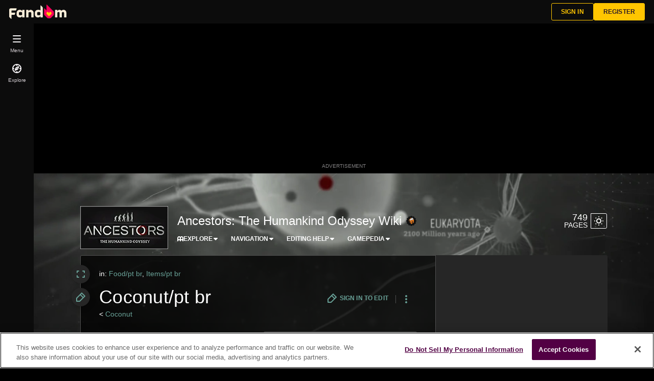

--- FILE ---
content_type: text/html; charset=UTF-8
request_url: https://ancestors.fandom.com/wiki/Coconut/pt_br
body_size: 48307
content:
<!DOCTYPE html>
<html class="client-nojs sse-other l2u-other" lang="en" dir="ltr">
<head>
<meta charset="UTF-8">
<title>Coconut/pt br - Ancestors: The Humankind Odyssey Wiki</title>
<script>document.documentElement.className="client-js sse-other l2u-other";RLCONF={"wgBreakFrames":false,"wgSeparatorTransformTable":["",""],"wgDigitTransformTable":["",""],"wgDefaultDateFormat":"dmy","wgMonthNames":["","January","February","March","April","May","June","July","August","September","October","November","December"],"wgRequestId":"76ee2ca5f3d3c64442a348d7e0d01eb7","wgCanonicalNamespace":"","wgCanonicalSpecialPageName":false,"wgNamespaceNumber":0,"wgPageName":"Coconut/pt_br","wgTitle":"Coconut/pt br","wgCurRevisionId":19310,"wgRevisionId":19310,"wgArticleId":3517,"wgIsArticle":true,"wgIsRedirect":false,"wgAction":"view","wgUserName":null,"wgUserGroups":["*"],"wgCategories":["Food/pt br","Items/pt br"],"wgPageViewLanguage":"en","wgPageContentLanguage":"en","wgPageContentModel":"wikitext","wgRelevantPageName":"Coconut/pt_br","wgRelevantArticleId":3517,"wgIsProbablyEditable":false,"wgRelevantPageIsProbablyEditable":false,"wgRestrictionEdit":[],"wgRestrictionMove":[],"wgNoExternals":false,"wgArticleInterlangList":[],"wikiaPageType":"article","isDarkTheme":true,"wgCiteReferencePreviewsActive":true,"wgVisualEditor":{"pageLanguageCode":"en","pageLanguageDir":"ltr","pageVariantFallbacks":"en"},"wgIsTestModeEnabled":false,"wgEnableLightboxExt":true,"wgMFDisplayWikibaseDescriptions":{"search":false,"watchlist":false,"tagline":false},"egMapsScriptPath":"/extensions-ucp/mw143/Maps/","egMapsDebugJS":false,"egMapsAvailableServices":["leaflet","googlemaps3"],"egMapsLeafletLayersApiKeys":{"MapBox":"","MapQuestOpen":"","Thunderforest":"","GeoportailFrance":""},"wgDisableCMSNotifications":false,"mwAuthBaseUrl":"https://auth.fandom.com","wgCityId":2294749,"wikiVertical":"games","wgSiteName":"Ancestors: The Humankind Odyssey Wiki","wgFandomQuizzesEnabled":true,"wgFandomQuizzesOnFepoEnabled":false,"wgFandomQuizzesGenAiQuizzesOnArticlesEnabled":false,"wgFandomQuizzesCommunityQuizzesOnArticlesEnabled":true,"viewTrackURL":"https://beacon.wikia-services.com/__track/view?a=3517\u0026n=0\u0026env=prod\u0026c=2294749\u0026lc=en\u0026lid=75\u0026x=ancestors_gamepedia_en\u0026s=ucp_desktop\u0026mobile_theme=fandom-dark\u0026rollout_tracking=mw143","wgAmplitudeApiKey":"6765a55f49a353467fec981090f1ab6a","wgUserIdForTracking":-1,"wgEditSubmitButtonLabelPublish":false,"wgCheckUserClientHintsHeadersJsApi":["architecture","bitness","brands","fullVersionList","mobile","model","platform","platformVersion"],"egFacebookAppId":"112328095453510","wgDisableAnonymousEditing":true,"comscoreKeyword":"wikiacsid_games","quantcastLabels":"","wgCategorySelect":{"defaultNamespace":"Category","defaultNamespaces":"Category"},"wgEnableDiscussions":false,"wgRequestInWikiContext":true,"wgIsFancentralWiki":false,"wikiMainPageId":1709,"isGamepedia":true,"trfc1592Variant1":false,"trfc1592Variant2":false,"dplat1355Variant1":false,"dplat1355Variant2":false,"dplat1355Variant3":false,"dplat1355Variant4":false,"dplat1355Variant5":false,"dplat1355Variant6":false,"trfc1615Variant1":false,"wgMenuPanelLinks":{"communitycentral":"//community.fandom.com/wiki/Community_Central","createnewwiki":"//community.fandom.com/wiki/Special:CreateNewWiki"},"wgPerformanceMonitoringSamplingFactor":10,"wgPerformanceMonitoringEndpointUrl":"https://beacon.wikia-services.com/__track/special/performance_metrics?w=2294749\u0026lc=en\u0026d=ancestors_gamepedia_en\u0026s=ucp_desktop\u0026u=0\u0026i=res-prod\u0026a=https%3A%2F%2Fancestors.fandom.com%2Fwiki%2FCoconut%2Fpt_br","wgSoftwareVersion":"master@release-mw143-308.001","wgVersion":"1.43.1","wgWikiaEnvironment":"prod","wgSentrySampling":0.01,"wgIasEnabled":false,"wgRailModuleList":["Fandom\\FandomDesktop\\Rail\\PopularPagesModuleService","Fandom\\AdEngine\\IncontentBoxadModuleService"],"wgDisableCrossLinkingExperiments":false};RLSTATE={"site.styles":"ready","user.styles":"ready","user.options":"loading","jquery.makeCollapsible.styles":"ready","ext.visualEditor.desktopArticleTarget.noscript":"ready","ext.fandom.ae.odyssey.desktop.css":"ready","ext.staffSig.css":"ready","vendor.tippy.css":"ready","ext.fandom.bannerNotifications.desktop.css":"ready","ext.fandom.Uncrawlable.css":"ready","ext.fandom.CreatePage.css":"ready","ext.fandom.Thumbnails.css":"ready","ext.fandom.ThumbnailsViewImage.css":"ready","ext.fandom.Experiments.TRFC147":"ready","skin.fandomdesktop.Math.css":"ready","skin.fandomdesktop.CargoTables-ext.css":"ready","ext.fandom.ArticleInterlang.css":"ready","ext.fandom.HighlightToAction.css":"ready","ext.fandom.SuggestedPages.css":"ready","skin.fandomdesktop.styles":"ready","ext.fandomVideo.css":"ready","ext.fandom.GlobalComponents.GlobalNavigationTheme.dark.css":"ready","ext.fandom.GlobalComponents.GlobalComponentsTheme.dark.css":"ready","ext.fandom.GlobalComponents.GlobalExploreNavigation.css":"ready","ext.fandom.GlobalComponents.GlobalTopNavigation.css":"ready","ext.fandom.GlobalComponents.CommunityNavigation.css":"ready","ext.fandom.GlobalComponents.GlobalFooter.css":"ready","ext.fandom.GlobalComponents.CommunityHeader.css":"ready","ext.fandom.GlobalComponents.StickyNavigation.css":"ready","ext.fandom.GlobalComponents.CommunityHeaderBackground.css":"ready","skin.fandomdesktop.rail.css":"ready"};RLPAGEMODULES=["site","mediawiki.page.ready","jquery.makeCollapsible","ext.fandom.DatacenterPreference.js","ext.fandom.ServerSideExperiments.js","ext.fandom.Track.js","ext.visualEditor.desktopArticleTarget.init","ext.visualEditor.targetLoader","ext.checkUser.clientHints","ext.fandom.FacebookTags.js","ext.fandom.SilverSurferLoader.trackingWelcomeTool.js","ext.fandom.ae.consentQueue.js","ext.fandom.AnalyticsEngine.comscore.js","ext.fandom.AnalyticsEngine.quantcast.js","ext.categorySelect.js","ext.categorySelectFandomDesktop.css","ext.fandom.bannerNotifications.js","ext.fandom.bannerNotifications.messages","ext.fandom.ContentReview.legacyLoaders.js","ext.fandom.ContentReview.jsReload.js","ext.fandom.site","ext.fandom.ContentReviewTestModeMessages","ext.fandom.ImportJs","ext.fandom.UncrawlableUrl.anchors.js","ext.fandom.TimeAgoMessaging.js","ext.fandom.ImageGalleryIconModuleInit.js","ext.fandom.Thumbnails.js","ext.fandom.Thumbnails.messages","ext.fandom.GTM.js","ext.gadget.multiupload","ext.fandom.performanceMonitoring.js","ext.fandom.ArticleInContentPlayer.desktop.js","ext.fandom.GalleryTracking.js","ext.fandom.HighlightToAction.js","ext.fandom.HighlightToAction.messages","ext.fandom.Sentry.loader.js","ext.fandom.SuggestedPages.js","ext.fandom.DiscordInterceptor.js","skin.fandomdesktop.js","skin.fandomdesktop.messages","mediawiki.Uri","ext.fandom.GlobalComponents.GlobalExploreNavigation.js","ext.fandom.GlobalComponents.GlobalExploreNavigation.messages","ext.fandom.GlobalComponents.GlobalTopNavigation.js","ext.fandom.GlobalComponents.GlobalTopNavigation.messages","ext.fandom.GlobalComponents.CommunityNavigation.js","ext.fandom.GlobalComponents.GlobalFooter.js","ext.fandom.GlobalComponents.CommunityHeader.js","ext.fandom.GlobalComponents.StickyNavigation.js","skin.fandomdesktop.rail.toggle.js","skin.fandomdesktop.rail.lazyRail.js","ext.fandom.nositenotice.js","ext.fandom.Lightbox.js"];</script>
<script>(RLQ=window.RLQ||[]).push(function(){mw.loader.impl(function(){return["user.options@12s5i",function($,jQuery,require,module){mw.user.tokens.set({"patrolToken":"+\\","watchToken":"+\\","csrfToken":"+\\"});
}];});});</script>
<link rel="stylesheet" href="/load.php?lang=en&amp;modules=ext.fandom.ArticleInterlang.css%7Cext.fandom.CreatePage.css%7Cext.fandom.Experiments.TRFC147%7Cext.fandom.GlobalComponents.CommunityHeader.css%7Cext.fandom.GlobalComponents.CommunityHeaderBackground.css%7Cext.fandom.GlobalComponents.CommunityNavigation.css%7Cext.fandom.GlobalComponents.GlobalComponentsTheme.dark.css%7Cext.fandom.GlobalComponents.GlobalExploreNavigation.css%7Cext.fandom.GlobalComponents.GlobalFooter.css%7Cext.fandom.GlobalComponents.GlobalNavigationTheme.dark.css%7Cext.fandom.GlobalComponents.GlobalTopNavigation.css%7Cext.fandom.GlobalComponents.StickyNavigation.css%7Cext.fandom.HighlightToAction.css%7Cext.fandom.SuggestedPages.css%7Cext.fandom.Thumbnails.css%7Cext.fandom.ThumbnailsViewImage.css%7Cext.fandom.Uncrawlable.css%7Cext.fandom.ae.odyssey.desktop.css%7Cext.fandom.bannerNotifications.desktop.css%7Cext.fandomVideo.css%7Cext.staffSig.css%7Cext.visualEditor.desktopArticleTarget.noscript%7Cjquery.makeCollapsible.styles%7Cskin.fandomdesktop.CargoTables-ext.css%7Cskin.fandomdesktop.Math.css%7Cskin.fandomdesktop.rail.css%7Cskin.fandomdesktop.styles%7Cvendor.tippy.css&amp;only=styles&amp;skin=fandomdesktop">
<script async="" src="/load.php?cb=20230218042326&amp;lang=en&amp;modules=startup&amp;only=scripts&amp;raw=1&amp;skin=fandomdesktop"></script>
<style>:root{--theme-body-dynamic-color-1:#fff;--theme-body-dynamic-color-1--rgb:255,255,255;--theme-body-dynamic-color-2:#e6e6e6;--theme-body-dynamic-color-2--rgb:230,230,230;--theme-page-dynamic-color-1:#fff;--theme-page-dynamic-color-1--rgb:255,255,255;--theme-page-dynamic-color-1--inverted:#000;--theme-page-dynamic-color-1--inverted--rgb:0,0,0;--theme-page-dynamic-color-2:#e6e6e6;--theme-page-dynamic-color-2--rgb:230,230,230;--theme-sticky-nav-dynamic-color-1:#fff;--theme-sticky-nav-dynamic-color-1--rgb:255,255,255;--theme-sticky-nav-dynamic-color-2:#e6e6e6;--theme-sticky-nav-dynamic-color-2--rgb:230,230,230;--theme-link-dynamic-color-1:#000;--theme-link-dynamic-color-1--rgb:0,0,0;--theme-link-dynamic-color-2:#3a3a3a;--theme-link-dynamic-color-2--rgb:58,58,58;--theme-accent-dynamic-color-1:#fff;--theme-accent-dynamic-color-1--rgb:255,255,255;--theme-accent-dynamic-color-2:#e6e6e6;--theme-accent-dynamic-color-2--rgb:230,230,230;--theme-body-background-color:#000000;--theme-body-background-color--rgb:0,0,0;--theme-body-background-image:none;--theme-body-background-image-full:url();--theme-body-background-image-desktop:url();--theme-body-background-image-large-desktop:url();--theme-body-background-image-mobile:url();--theme-body-background-image-tablets:url();--theme-body-background-image-tablets-2x:url();--theme-body-text-color:#fff;--theme-body-text-color--rgb:255,255,255;--theme-body-text-color--hover:#cccccc;--theme-sticky-nav-background-color:#000000;--theme-sticky-nav-background-color--rgb:0,0,0;--theme-sticky-nav-text-color:#fff;--theme-sticky-nav-text-color--hover:#cccccc;--theme-page-background-color:#000000;--theme-page-background-color--rgb:0,0,0;--theme-page-background-color--secondary:#262626;--theme-page-background-color--secondary--rgb:38,38,38;--theme-page-text-color:#e6e6e6;--theme-page-text-color--rgb:230,230,230;--theme-page-text-color--hover:#b3b3b3;--theme-page-text-mix-color:#737373;--theme-page-text-mix-color-95:#0c0c0c;--theme-page-accent-mix-color:#282828;--theme-page-headings-font:'Rubik';--theme-link-color:#69a197;--theme-link-color--rgb:105,161,151;--theme-link-color--hover:#a7c8c2;--theme-link-label-color:#000;--theme-accent-color:#505050;--theme-accent-color--rgb:80,80,80;--theme-accent-color--hover:#838383;--theme-accent-label-color:#fff;--theme-border-color:#3a3a3a;--theme-border-color--rgb:58,58,58;--theme-alert-color:#bf0017;--theme-alert-color--rgb:191,0,23;--theme-alert-color--hover:#fe2540;--theme-alert-color--secondary:#e7001b;--theme-alert-label:#fff;--theme-warning-color:#cf721c;--theme-warning-color--rgb:207,114,28;--theme-warning-color--secondary:#cf721c;--theme-warning-label:#000;--theme-success-color:#0c742f;--theme-success-color--rgb:12,116,47;--theme-success-color--secondary:#0d8636;--theme-success-label:#fff;--theme-message-color:#8d3d7f;--theme-message-label:#fff;--theme-community-header-color:#FFFFFF;--theme-community-header-color--hover:#cccccc;--theme-background-image-opacity:100%;--theme-page-text-opacity-factor:0.7;--theme-body-text-opacity-factor:0.7;--theme-link-decoration:none;}.skin-fandomdesktop .CodeMirror, .skin-fandomdesktop .cm-editor{--codemirror-yellow:#ffd700;--codemirror-light-blue:#adf;--codemirror-blue:#08f;--codemirror-green:#290;--codemirror-red:#f50;--codemirror-dark-red:#b71212;--codemirror-purple:#8e00d6;--codemirror-pink:#e0e;--codemirror-light-gray:#eee;--codemirror-gray:#84a0a0;}.mw-highlight{--pygments-background:#262626;--pygments-err:#f00;--pygments-c:#438686;--pygments-k:#008f00;--pygments-o:#7a7a7a;--pygments-ch:#438686;--pygments-cm:#438686;--pygments-cp:#bc7a00;--pygments-cpf:#438686;--pygments-c1:#438686;--pygments-cs:#438686;--pygments-gd:#f60000;--pygments-gr:#f00;--pygments-gh:#6666ff;--pygments-gi:#00a000;--pygments-go:#888;--pygments-gp:#6666ff;--pygments-gu:#db00db;--pygments-gt:#3472fe;--pygments-kc:#008f00;--pygments-kd:#008f00;--pygments-kn:#008f00;--pygments-kp:#008f00;--pygments-kr:#008f00;--pygments-kt:#f20058;--pygments-m:#7a7a7a;--pygments-s:#dd4040;--pygments-na:#7d9029;--pygments-nb:#008f00;--pygments-nc:#6666fe;--pygments-no:#f80000;--pygments-nd:#b33bff;--pygments-ni:#999;--pygments-ne:#d44d46;--pygments-nf:#6666fe;--pygments-nl:#a0a000;--pygments-nn:#6666fe;--pygments-nt:#008f00;--pygments-nv:#6e6be3;--pygments-ow:#b33bff;--pygments-w:#bbb;--pygments-mb:#7a7a7a;--pygments-mf:#7a7a7a;--pygments-mh:#7a7a7a;--pygments-mi:#7a7a7a;--pygments-mo:#7a7a7a;--pygments-sa:#dd4040;--pygments-sb:#dd4040;--pygments-sc:#dd4040;--pygments-dl:#dd4040;--pygments-sd:#dd4040;--pygments-s2:#dd4040;--pygments-se:#b62;--pygments-sh:#dd4040;--pygments-si:#b68;--pygments-sx:#008f00;--pygments-sr:#b68;--pygments-s1:#dd4040;--pygments-ss:#6e6be3;--pygments-bp:#008f00;--pygments-fm:#6666fe;--pygments-vc:#6e6be3;--pygments-vg:#6e6be3;--pygments-vi:#6e6be3;--pygments-vm:#6e6be3;--pygments-il:#7a7a7a;}</style>
<meta name="ResourceLoaderDynamicStyles" content="">
<link rel="stylesheet" href="/load.php?lang=en&amp;modules=site.styles&amp;only=styles&amp;skin=fandomdesktop">
<meta name="generator" content="MediaWiki 1.43.1">
<meta name="robots" content="max-image-preview:standard">
<meta name="format-detection" content="telephone=no">
<meta name="description" content="O Coco é um item de alimento. Descascando um Coco verde irá produzir um Coco. Você consegue alterar um Coco. Batendo um coco pode com um Cortador de basalto irá confeccionar um Coco perfurado Batendo um coco com a maioria das Pedras ou ferramentas duras irá fazer um Coco aberto">
<meta name="twitter:card" content="summary">
<meta name="twitter:site" content="@getfandom">
<meta name="twitter:url" content="https://ancestors.fandom.com/wiki/Coconut/pt_br">
<meta name="twitter:title" content="Coconut/pt br - Ancestors: The Humankind Odyssey Wiki">
<meta name="twitter:description" content="O Coco é um item de alimento. Descascando um Coco verde irá produzir um Coco. Você consegue alterar um Coco. Batendo um coco pode com um Cortador de basalto irá confeccionar um Coco perfurado...">
<meta name="viewport" content="width=device-width, initial-scale=1.0, user-scalable=yes, minimum-scale=0.25, maximum-scale=5.0">
<link rel="search" type="application/opensearchdescription+xml" href="/rest.php/v1/search" title="Ancestors: The Humankind Odyssey Wiki (en)">
<link rel="EditURI" type="application/rsd+xml" href="https://ancestors.fandom.com/api.php?action=rsd">
<link rel="canonical" href="https://ancestors.fandom.com/wiki/Coconut/pt_br">
<link rel="license" href="https://www.fandom.com/licensing">
<link rel="alternate" type="application/atom+xml" title="Ancestors: The Humankind Odyssey Wiki Atom feed" href="/wiki/Special:RecentChanges?feed=atom">
<link rel="icon" href="https://static.wikia.nocookie.net/ancestors_gamepedia_en/images/4/4a/Site-favicon.ico/revision/latest?cb=20210519222457">
	<meta property="fb:app_id" content="112328095453510" prefix="fb: http://www.facebook.com/2008/fbml">

<script type="application/ld+json">{"@context":"http://schema.org","@type":"Article","url":"https://ancestors.fandom.com/wiki/Coconut/pt_br","name":"Coconut/pt br","headline":"Coconut/pt br","mainEntity":{"@type":"Thing","url":"https://ancestors.fandom.com/wiki/Coconut/pt_br","name":"Coconut/pt br","image":"https://static.wikia.nocookie.net/ancestors_gamepedia_en/images/2/2f/Coconut.png/revision/latest?cb=20200729072813"},"about":{"@type":"Thing","url":"https://ancestors.fandom.com/wiki/Coconut/pt_br","name":"Coconut/pt br","image":"https://static.wikia.nocookie.net/ancestors_gamepedia_en/images/2/2f/Coconut.png/revision/latest?cb=20200729072813"},"author":{"@type":"Organization","url":"https://ancestors.fandom.com/wiki/Coconut/pt_br?action=credits","name":"Contributors to Ancestors: The Humankind Odyssey Wiki"},"publisher":{"@type":"Organization","name":"Fandom, Inc.","logo":{"@type":"ImageObject","url":"https://static.wikia.nocookie.net/750feb85-de88-4a4f-b294-8b48142ac182/thumbnail-down/width/1280/height/720"}},"abstract":"O Coco \u00e9 um item de alimento. Descascando um Coco verde ir\u00e1 produzir um Coco. Voc\u00ea consegue alterar um Coco. Batendo um coco pode com um Cortador de basalto ir\u00e1 confeccionar um Coco perfurado Batendo um coco com a maioria das Pedras ou ferramentas duras ir\u00e1 fazer um Coco aberto","image":"https://static.wikia.nocookie.net/ancestors_gamepedia_en/images/2/2f/Coconut.png/revision/latest?cb=20200729072813","thumbnailUrl":"https://static.wikia.nocookie.net/ancestors_gamepedia_en/images/2/2f/Coconut.png/revision/latest?cb=20200729072813"}</script>
	<meta property="og:type" content="article">

	<meta property="og:site_name" content="Ancestors: The Humankind Odyssey Wiki">

	<meta property="og:title" content="Coconut/pt br">

	<meta property="og:url" content="https://ancestors.fandom.com/wiki/Coconut/pt_br">

	<meta property="og:description" content="O Coco é um item de alimento. Descascando um Coco verde irá produzir um Coco. Você consegue alterar um Coco. Batendo um coco pode com um Cortador de basalto irá confeccionar um Coco perfurado Batendo um coco com a maioria das Pedras ou ferramentas duras irá fazer um Coco aberto">

	<meta property="og:image" content="https://static.wikia.nocookie.net/ancestors_gamepedia_en/images/2/2f/Coconut.png/revision/latest?cb=20200729072813">

<script src="/_fs-ch-1T1wmsGaOgGaSxcX/assets/script.js" async=""></script>
<script>window.fandomContext = {"app":{"name":"wiki","brand":"fandom","skin":"ucp_desktop","env":"prod"},"site":{"categories":[],"directedAtChildren":false,"siteId":2294749,"siteName":"ancestors_gamepedia_en","top1000":false,"tags":{"esrb":["mature"],"bundles":["groupm_bundle","video_tier_1_and_2_bundle","fandom5k","safe5k"],"mpa":["restricted"]},"taxonomy":["gaming","games"]},"page":{"articleId":3517,"lang":"en","monetizationTier":3,"pageId":3517,"pageName":"Coconut\/pt_br","pageType":"article","tags":{"gnre":["free2play","openworld"],"theme":["pirates"],"pform":["ps4","pc"]},"wordCount":279},"user":{"userId":0,"userState":"notRegistered","userEmailHashes":[]},"odyssey":{"platform":"fandomdesktop"}};</script>
<script>window.fandomTrack = window.fandomTrack ?? { q: [], cmd: [] };</script>
<script>if (!('randomUUID' in crypto)) {
	crypto.randomUUID = () =>
		([1e7] + -1e3 + -4e3 + -8e3 + -1e11).replace(/[018]/g, (c) =>
			(c ^ (crypto.getRandomValues(new Uint8Array(1))[0] & (15 >> (c / 4)))).toString(16),
		);
}</script>
<script>window.FANDOM_AMPLITUDE=true;window.EARLY_PV_ID=true;window.pvUID=crypto.randomUUID();
(RLQ=window.RLQ||[]).push(()=>mw.config.set("pvUID", window.pvUID));</script>
<script src="https://ancestors.fandom.com/__cb1826003038907785/resources-ucp/mw143/dist/scripts/pageview.js" async=""></script>
<script src="https://ancestors.fandom.com/__cb1826003038907785/resources-ucp/mw143/dist/scripts/dtnr-observability.js" async=""></script>
<script>	// Algolia CDN script to implement page results click tracking
	const ALGOLIA_INSIGHTS_SRC = 'https://cdn.jsdelivr.net/npm/search-insights@2.2.1';
	!function (e, a, t, n, s, i, c) {
		e.AlgoliaAnalyticsObject = s, e[s] = e[s] || function () {
			(e[s].queue = e[s].queue || []).push(arguments)
		}, i = a.createElement(t), c = a.getElementsByTagName(t)[0],
			i.async = 1, i.src = n, c.parentNode.insertBefore(i, c)
	}(window, document, 'script', ALGOLIA_INSIGHTS_SRC, 'aa');</script>
<script>var _plc={"p":"mw","pVar":"fandomdesktop","pCat":"games","pId":"2294749","pg":"article","pgId":"3517","pgLang":"en","adTags":{"esrb":["mature"],"bundles":["groupm_bundle","video_tier_1_and_2_bundle","fandom5k","safe5k"],"mpa":["restricted"]},"time":0,"pgName":"Coconut/pt br","pgLink":"https://ancestors.fandom.com/wiki/Coconut/pt_br","pgImage":"https://static.wikia.nocookie.net/ancestors_gamepedia_en/images/2/2f/Coconut.png/revision/latest/top-crop/width/36/height/36?cb=20200729072813","cmName":"Ancestors: The Humankind Odyssey Wiki","cmImage":""}; var _ulc={"id":"0","lang":"en"}; _plc.time=Date.now();</script>
<script src="https://static.wikia.nocookie.net/silversurfer/prod/latest/sdk.js" defer=""></script>
<script src="https://static.wikia.nocookie.net/silversurfer/prod/latest/pathfinder.js" defer=""></script>
<script>var ads={"context":{"platform":"fandomdesktop","opts":{"enableNativeAds":true,"isGamepedia":true,"pageType":"all_ads","platformName":"fandomdesktop","monetizationTier":3},"targeting":{"enablePageCategories":true,"isUcp":true,"mappedVerticalName":"gaming","pageArticleId":3517,"pageIsArticle":true,"pageName":"Coconut/pt_br","pageType":"article","wikiDbName":"ancestors_gamepedia_en","wikiId":2294749,"wikiLanguage":"en","wikiVertical":"games","adTagManagerTags":{"esrb":["mature"],"bundles":["groupm_bundle","video_tier_1_and_2_bundle","fandom5k","safe5k"],"mpa":["restricted"]}}},"consentQueue":[]};</script>
<script>/* Generated by IdentityEngine - commit:b004042 */
(()=>{"use strict";var e,n={40:e=>{function n(e){return(n="function"==typeof Symbol&&"symbol"==typeof Symbol.iterator?function(e){return typeof e}:function(e){return e&&"function"==typeof Symbol&&e.constructor===Symbol&&e!==Symbol.prototype?"symbol":typeof e})(e)}e.exports=function(){for(var e,t,o=[],r=window,i=r;i;){try{if(i.frames.__tcfapiLocator){e=i;break}}catch(e){}if(i===r.top)break;i=i.parent}e||(function e(){var n=r.document,t=!!r.frames.__tcfapiLocator;if(!t)if(n.body){var o=n.createElement("iframe");o.style.cssText="display:none",o.name="__tcfapiLocator",n.body.appendChild(o)}else setTimeout(e,5);return!t}(),r.__tcfapi=function(){for(var e=arguments.length,n=new Array(e),r=0;r<e;r++)n[r]=arguments[r];if(!n.length)return o;"setGdprApplies"===n[0]?n.length>3&&2===parseInt(n[1],10)&&"boolean"==typeof n[3]&&(t=n[3],"function"==typeof n[2]&&n[2]("set",!0)):"ping"===n[0]?"function"==typeof n[2]&&n[2]({gdprApplies:t,cmpLoaded:!1,cmpStatus:"stub"}):o.push(n)},r.addEventListener("message",function(e){var t="string"==typeof e.data,o={};if(t)try{o=JSON.parse(e.data)}catch(e){}else o=e.data;var r="object"===n(o)&&null!==o?o.__tcfapiCall:null;r&&window.__tcfapi(r.command,r.version,function(n,o){var i={__tcfapiReturn:{returnValue:n,success:o,callId:r.callId}};e&&e.source&&e.source.postMessage&&e.source.postMessage(t?JSON.stringify(i):i,"*")},r.parameter)},!1))}}},t={};function o(e){var r=t[e];if(void 0!==r)return r.exports;var i=t[e]={exports:{}};return n[e](i,i.exports,o),i.exports}o.n=e=>{var n=e&&e.__esModule?()=>e.default:()=>e;return o.d(n,{a:n}),n},o.d=(e,n)=>{for(var t in n)o.o(n,t)&&!o.o(e,t)&&Object.defineProperty(e,t,{enumerable:!0,get:n[t]})},o.o=(e,n)=>Object.prototype.hasOwnProperty.call(e,n),function(e){e[e.SECONDS=1e3]="SECONDS",e[e.MINUTES=6e4]="MINUTES",e[e.HOURS=36e5]="HOURS",e[e.DAYS=864e5]="DAYS",e[e.WEEKS=6048e5]="WEEKS",e[e.MONTHS=2592e6]="MONTHS",e[e.YEARS=31536e6]="YEARS"}(e||(e={}));const r=e=>{const n=("; "+document.cookie).split("; "+e+"=");return n.length>=2?n.pop().split(";").shift():null};var i=o(40),s=o.n(i);const a=["ai","aw","ax","at","be","bg","bm","vg","br","bq","ky","hr","cw","cy","cz","dk","ee","fk","fo","fi","fr","gf","pf","tf","de","gi","gr","gl","gp","hu","is","ie","im","it","re","lv","li","lt","lu","mq","mt","yt","ms","nl","nc","no","pn","pl","pt","ro","bl","sh","mf","pm","bq","sx","sk","si","es","se","ch","tc","gb","uk","wf"],c="usprivacy",l="OptanonConsent",d={C0001:"necessary",C0002:"performance",C0003:"functional",C0004:"targeting",C0005:"social"},u=(e=!1,n={})=>Object.assign({necessary:e,performance:e,functional:e,targeting:e,social:e},n),p=()=>null!==r("OptanonAlertBoxClosed"),f=e=>{const n=new URLSearchParams(e),t={};return n.forEach((e,n)=>{t[n]=e}),t},m="onetrust-banner-sdk";function g(e,n=100,t=!1){let o,r,i;function s(...a){const c=Date.now()-r;c<n&&c>=0?o=setTimeout(()=>s(...a),n-c):(o=void 0,t||(i=e(...a)))}return(...a)=>{r=Date.now();const c=t&&!o;return null!=o||(o=setTimeout(()=>s(...a),n)),c&&(i=e(...a)),i}}const v={closed:"cookie-banner-closed",visible:"cookie-banner-visible",loading:"cookie-banner-loading"},y="--cookie-banner-height";let w=null;const b=()=>{const e=document.getElementById(m);if(!e)return;const n=e.offsetHeight;document.documentElement.style.setProperty(y,`${n}px`)};!function(){var n,t,o,i,S;const h="[FandomCMP]",_={ready:!1,coppa:!1,optOut:!1,allowed:{ads:!1,tracking:!1},consentApi:void 0,consentString:void 0,consents:void 0,banner:"loading"},{allowed:C}=_,E=null!==(i=null===(o=null===(t=null===(n=window.ads)||void 0===n?void 0:n.context)||void 0===t?void 0:t.targeting)||void 0===o?void 0:o.directedAtChildren)&&void 0!==i&&i,O=void 0===(null===(S=window.RLCONF)||void 0===S?void 0:S.wgUserId);let{ready:k,consentApi:L,consentString:$,consents:x,banner:N}=_,A=!!(e=>{var n;const t=r(l);if(!t)return;const o=null===(n=f(t))||void 0===n?void 0:n.groups;return o?o.includes(e):void 0})("C0004:0"),T=E&&O;try{const n=(()=>{const e=r("Geo");try{return null!==e?JSON.parse(decodeURIComponent(e)):{}}catch(e){return{}}})();(e=>{e.country&&e.continent&&e.region&&(window.OneTrust={geolocationResponse:{stateCode:e.region,countryCode:e.country,regionCode:e.continent}})})(n);const t=r(l);t&&(x=(e=>{const n=u();return Object.entries(d).reduce((n,[t,o])=>((e=>void 0!==e&&"string"==typeof e.groups&&e.groups.length>0)(e)&&e.groups.includes(`${t}:1`)&&(n[o]=!0),n),n)})(f(t)));const o=p();if((e=>void 0!==(null==e?void 0:e.country)&&a.includes(e.country.toLowerCase()))(n)){console.debug(`${h} TCF required for ${n.country}`),void 0===window.__tcfapi&&(s()(),console.debug(`${h} __tcfapi installed`)),L="tcf",k=!0,A||(A=!o),C.ads=o,C.tracking=o;const e=r("eupubconsent-v2");e&&($=e),N=p()?"closed":document.getElementById(m)?"visible":"loading"}else if((e=>{var n;return"us"===(null===(n=null==e?void 0:e.country)||void 0===n?void 0:n.toLowerCase())})(n)){console.debug(`${h} USP required for ${n.country}`),L="usp";const t=r(c),i=navigator.globalPrivacyControl?"Y":"N";$=null!==t?t:`1Y${i}N`,t||((n,t,o=365)=>{const r=function(e,n){const t=new Date,o=Math.floor(e>=0?e:0);return new Date(t.getTime()+o*n)}(o,e.DAYS);document.cookie=`${n}=${t}; domain=${((e=window.location.hostname)=>{const n=e.split(".");return n.length<2?e:`.${n[n.length-2]}.${n[n.length-1]}`})()}; path=/; SameSite=Lax; expires=${r.toUTCString()}`})(c,$),(()=>{function e(e){try{let n=e.data;const t="string"==typeof n;if(t)try{n=JSON.parse(n)}catch(e){}const o=n.__uspapiCall;o&&window.__uspapi(o.command,o.parameter,function(n,r){const i={__uspapiReturn:{returnValue:n,success:r,callId:o.callId}};e.source.postMessage(t?JSON.stringify(i):i,"*")})}catch(e){}}window.__uspapi=function(e,n,t){"getUSPData"===e?t({version:1,uspString:r(c)},!0):t(void 0,!1)},window.__uspapi.msgHandler=e,function e(){const n="__uspapiLocator";if(window.frames[n])return;if("loading"===document.readyState)return void document.addEventListener("DOMContentLoaded",()=>e());const t=document.body,o=document.createElement("iframe");o.name=n,o.style.display="none",t.appendChild(o)}(),window.addEventListener("message",e,!1)})(),console.debug(`${h} __uspapi installed`),k=!0,C.ads=!0,C.tracking=!0,A=$.startsWith("1YY"),N=o?"closed":"loading"}else k=!0,C.ads=!0,C.tracking=!0,A=!1,N="closed";if(x||(x=u(!A,{necessary:!0})),T&&!A){const e=r("ag");null===e&&(C.ads=!1),T=function(e,n){let t=e;return"1"===n&&(t=!1),t}(E,e)}}catch(e){console.debug(`${h} Error while trying to prepare fandomCmp object`,e)}var D;window.fandomCmp={ready:k,coppa:T,optOut:A,consentApi:L,consentString:$,consents:x,allowed:C,banner:N},window.dispatchEvent(new CustomEvent("fandomConsentUpdate",{detail:window.fandomCmp})),(e=>{const n=document.documentElement;Object.values(v).forEach(e=>{n.classList.remove(e)});const t=v[e];t&&n.classList.add(t)})(D=N),"visible"===D?(b(),w||(w=g(b,50),window.addEventListener("resize",w))):"closed"===D&&(document.documentElement.style.setProperty(y,"0px"),w&&(window.removeEventListener("resize",w),w=null)),(e=>{document.documentElement.classList.add(`cookie-banner-api-${null!=e?e:"other"}`)})(L)}()})();</script>
<script>	window.FANDOM_ODYSSEY=true;</script>
<script src="https://script.wikia.nocookie.net/fandom-ae-assets/odyssey/host/production/main.js" type="module" nonce=""></script>
<script src="https://script.wikia.nocookie.net/fandom-ae-assets/identity-service/latest/index.js" async="" data-odyssey="1"></script>
<script src="https://cdn.cookielaw.org/scripttemplates/otSDKStub.js" data-domain-script="dea70a1b-c82d-4fe0-86ff-5e164b0a6022" async=""></script>
<script src="https://script.wikia.nocookie.net/fandom-ae-assets/odyssey/ad-engine/production/main.js" type="module" nonce=""></script>
<script src="https://script.wikia.nocookie.net/fandom-ae-assets/odyssey/prebid/production/main.js" type="module" nonce=""></script>
<script src="https://securepubads.g.doubleclick.net/tag/js/gpt.js?network-code=5441" async="" nonce=""></script>
<script src="https://c.amazon-adsystem.com/aax2/apstag.js" defer="" nonce=""></script>
<link rel="preload" as="script" href="https://grbqPYtkDC5HPMrgd.ay.delivery/client-v2.js" nonce="">
<link rel="preload" as="script" href="https://grbqPYtkDC5HPMrgd.ay.delivery/hash?e=grbqPYtkDC5HPMrgd&amp;k=ay&amp;v=1" nonce="">
<script>window.fandomTrack = window.fandomTrack ?? { q: [], cmd: [] };
window.fandomTrack.q.push({
	event: 'trackingevent',
	payload: {
		event_type: 'yes_ads',
		ga_label: '',
		ga_category: 'yes_ads',
		ga_value: 3,
	},
});</script>
<script>	window.fandomAds = window.fandomAds || { cmd: [] };
	window.fandomAds.deploymentEnvironment = 'production';</script>

<script>
	const useMaxDefaultContentWidth = Boolean(false);

	const defaultContentWidth = useMaxDefaultContentWidth ? 'expanded' : 'collapsed';

	let contentWidthPreference;

	try {
		contentWidthPreference = localStorage.getItem('contentwidth') || defaultContentWidth;
	} catch (e) {
		contentWidthPreference = defaultContentWidth;
	}

	if ( contentWidthPreference === 'expanded' ) {
		document.documentElement.classList.add('is-content-expanded');
	}
</script>

<script>window.fandomTaxonomy={"site":{"main_vertical":{"value":"Gaming","confidence":0.859234631061554},"verticals":[{"value":"Gaming","confidence":0.859234631061554}],"franchises":[{"value":"Ancestors the Humankind Odyssey","confidence":1.0}],"top_game_installment":{"value":{"installment_id":"444812","installment_title":"Ancestors: The Humankind Odyssey"},"confidence":1.0},"genres":[{"value":"Action Adventure","confidence":0.7261725068092346}],"subgenres":[{"value":"Survival","confidence":0.7261725068092346}],"themes":[{"value":"quest","confidence":0.32276052236557007},{"value":"ancient-historic-warfare","confidence":0.2530272901058197},{"value":"wild-animals","confidence":0.25002312660217285},{"value":"exploration","confidence":0.24838387966156006},{"value":"skill-trees","confidence":0.22944150865077972},{"value":"historical-warriors","confidence":0.2067401260137558},{"value":"collectibles","confidence":0.19040532410144806},{"value":"talking-animals","confidence":0.17420998215675354},{"value":"indigenous-peoples","confidence":0.1721494495868683},{"value":"living-objects","confidence":0.16457797586917877},{"value":"combat","confidence":0.15544062852859497},{"value":"crafting-system","confidence":0.14746786653995514},{"value":"resource-gathering","confidence":0.14487406611442566},{"value":"firearms","confidence":0.1355505883693695},{"value":"romance-options","confidence":0.1291903406381607},{"value":"alien-species","confidence":0.1266646683216095},{"value":"zombies","confidence":0.11873277276754379},{"value":"lore-codex","confidence":0.11699952930212021},{"value":"horde-mode","confidence":0.10315205156803131},{"value":"brutality","confidence":0.09824160486459732},{"value":"legacy","confidence":0.09616852551698685},{"value":"cooperative-gameplay","confidence":0.09602010250091553},{"value":"fishing","confidence":0.09455474466085434},{"value":"cooking","confidence":0.0937911793589592},{"value":"journey","confidence":0.09225702285766602},{"value":"animal-companion","confidence":0.08833764493465424},{"value":"mass-destruction","confidence":0.08544545620679855},{"value":"wilderness","confidence":0.08379311114549637},{"value":"middle-ages-historic-warfare","confidence":0.08250540494918823},{"value":"martial-arts","confidence":0.08097134530544281},{"value":"procedural-generation","confidence":0.08049511909484863},{"value":"dungeons","confidence":0.08046936243772507},{"value":"survival","confidence":0.07735633850097656},{"value":"historical-setting","confidence":0.07559032738208771},{"value":"alien-worlds","confidence":0.07401759922504425},{"value":"player-housing","confidence":0.0696786567568779},{"value":"trade-system","confidence":0.06922616809606552},{"value":"liminal-space","confidence":0.06587706506252289},{"value":"mental-illness","confidence":0.06372451037168503},{"value":"rural-setting","confidence":0.06299138069152832},{"value":"modern-historic-warfare","confidence":0.0621916763484478},{"value":"death","confidence":0.06083420291543007},{"value":"immortality","confidence":0.05791843309998512},{"value":"natural-disaster","confidence":0.0524514876306057},{"value":"found-family","confidence":0.052244219928979874},{"value":"medicine","confidence":0.05184386298060417}],"traffic":[{"value":"H2","confidence":1.0}],"iab_categories":["680","691","685"]},"_meta":{"wiki":"2294749","article":"3517"},"page":{"main_vertical":{"value":"Gaming","confidence":0.8877036571502686},"verticals":[{"value":"Gaming","confidence":0.8877036571502686}],"main_entity_type":{"value":"Location","confidence":0.842775821685791},"entity_types":[{"value":"Location","confidence":0.842775821685791}],"iab_categories":["680"]}};window.dispatchEvent(new CustomEvent('FandomTaxonomyUpdated'));</script>
<script>window.fandomPageTagging={"_meta":{"article":3517,"url":"https://ancestors.fandom.com/wiki/Coconut/pt_br"},"iab_categories":[]};window.dispatchEvent(new CustomEvent('FandomPageTaggingUpdated'));</script>
<script>window.fandomWidgets={"locations":[{"name":"desktop-drawer-left","slots":[{"widgets":[{"widgetLocationId":59,"alpha":27,"beta":1979,"widget":"cards-vertical","content":"others-like-you-viewed"},{"widgetLocationId":60,"alpha":25,"beta":1889,"widget":"cards-horizontal","content":"others-like-you-viewed"},{"widgetLocationId":61,"alpha":74,"beta":3207,"widget":"cards-vertical","content":"top-pages-this-week"},{"widgetLocationId":62,"alpha":49,"beta":2263,"widget":"cards-horizontal","content":"top-pages-this-week"},{"widgetLocationId":63,"alpha":1,"beta":83,"widget":"cards-vertical","content":"trending-pages"},{"widgetLocationId":64,"alpha":15,"beta":630,"widget":"cards-horizontal","content":"trending-pages"},{"widgetLocationId":65,"alpha":1,"beta":10,"widget":"cards-vertical","content":"graphwise:characters"},{"widgetLocationId":66,"alpha":1,"beta":11,"widget":"cards-horizontal","content":"graphwise:characters"},{"widgetLocationId":67,"alpha":1,"beta":17,"widget":"cards-vertical","content":"graphwise:events"},{"widgetLocationId":68,"alpha":1,"beta":11,"widget":"cards-horizontal","content":"graphwise:events"},{"widgetLocationId":69,"alpha":1,"beta":11,"widget":"cards-vertical","content":"graphwise:locations"},{"widgetLocationId":70,"alpha":1,"beta":8,"widget":"cards-horizontal","content":"graphwise:locations"},{"widgetLocationId":71,"alpha":1,"beta":15,"widget":"cards-vertical","content":"graphwise:organizations"},{"widgetLocationId":72,"alpha":1,"beta":4,"widget":"cards-horizontal","content":"graphwise:organizations"},{"widgetLocationId":73,"alpha":1,"beta":7,"widget":"cards-vertical","content":"graphwise:works"},{"widgetLocationId":74,"alpha":1,"beta":13,"widget":"cards-horizontal","content":"graphwise:works"},{"widgetLocationId":251,"alpha":1,"beta":126,"widget":"cards-vertical","content":"similar-pages"},{"widgetLocationId":252,"alpha":2,"beta":160,"widget":"cards-horizontal","content":"similar-pages"}]},{"widgets":[{"widgetLocationId":75,"alpha":1,"beta":801,"widget":"cards-vertical","content":"others-like-you-viewed"},{"widgetLocationId":76,"alpha":10,"beta":1684,"widget":"cards-horizontal","content":"others-like-you-viewed"},{"widgetLocationId":77,"alpha":28,"beta":3416,"widget":"cards-vertical","content":"top-pages-this-week"},{"widgetLocationId":78,"alpha":1,"beta":243,"widget":"cards-horizontal","content":"top-pages-this-week"},{"widgetLocationId":79,"alpha":2,"beta":800,"widget":"cards-vertical","content":"trending-pages"},{"widgetLocationId":80,"alpha":1,"beta":126,"widget":"cards-horizontal","content":"trending-pages"},{"widgetLocationId":81,"alpha":1,"beta":9,"widget":"cards-vertical","content":"graphwise:characters"},{"widgetLocationId":82,"alpha":1,"beta":4,"widget":"cards-horizontal","content":"graphwise:characters"},{"widgetLocationId":83,"alpha":1,"beta":9,"widget":"cards-vertical","content":"graphwise:events"},{"widgetLocationId":84,"alpha":1,"beta":16,"widget":"cards-horizontal","content":"graphwise:events"},{"widgetLocationId":85,"alpha":1,"beta":13,"widget":"cards-vertical","content":"graphwise:locations"},{"widgetLocationId":86,"alpha":1,"beta":4,"widget":"cards-horizontal","content":"graphwise:locations"},{"widgetLocationId":87,"alpha":1,"beta":16,"widget":"cards-vertical","content":"graphwise:organizations"},{"widgetLocationId":88,"alpha":1,"beta":11,"widget":"cards-horizontal","content":"graphwise:organizations"},{"widgetLocationId":89,"alpha":1,"beta":10,"widget":"cards-vertical","content":"graphwise:works"},{"widgetLocationId":90,"alpha":1,"beta":10,"widget":"cards-horizontal","content":"graphwise:works"},{"widgetLocationId":253,"alpha":1,"beta":209,"widget":"cards-vertical","content":"similar-pages"},{"widgetLocationId":254,"alpha":1,"beta":276,"widget":"cards-horizontal","content":"similar-pages"}]},{"widgets":[{"widgetLocationId":91,"alpha":10,"beta":3158,"widget":"cards-vertical","content":"others-like-you-viewed"},{"widgetLocationId":92,"alpha":1,"beta":749,"widget":"cards-horizontal","content":"others-like-you-viewed"},{"widgetLocationId":93,"alpha":1,"beta":327,"widget":"cards-vertical","content":"top-pages-this-week"},{"widgetLocationId":94,"alpha":1,"beta":140,"widget":"cards-horizontal","content":"top-pages-this-week"},{"widgetLocationId":95,"alpha":1,"beta":96,"widget":"cards-vertical","content":"trending-pages"},{"widgetLocationId":96,"alpha":1,"beta":241,"widget":"cards-horizontal","content":"trending-pages"},{"widgetLocationId":97,"alpha":1,"beta":5,"widget":"cards-vertical","content":"graphwise:characters"},{"widgetLocationId":98,"alpha":1,"beta":6,"widget":"cards-horizontal","content":"graphwise:characters"},{"widgetLocationId":99,"alpha":1,"beta":3,"widget":"cards-vertical","content":"graphwise:events"},{"widgetLocationId":100,"alpha":1,"beta":4,"widget":"cards-horizontal","content":"graphwise:events"},{"widgetLocationId":101,"alpha":1,"beta":4,"widget":"cards-vertical","content":"graphwise:locations"},{"widgetLocationId":102,"alpha":1,"beta":2,"widget":"cards-horizontal","content":"graphwise:locations"},{"widgetLocationId":103,"alpha":1,"beta":8,"widget":"cards-vertical","content":"graphwise:organizations"},{"widgetLocationId":104,"alpha":1,"beta":4,"widget":"cards-horizontal","content":"graphwise:organizations"},{"widgetLocationId":105,"alpha":1,"beta":6,"widget":"cards-vertical","content":"graphwise:works"},{"widgetLocationId":106,"alpha":1,"beta":27,"widget":"cards-horizontal","content":"graphwise:works"},{"widgetLocationId":255,"alpha":1,"beta":51,"widget":"cards-vertical","content":"similar-pages"},{"widgetLocationId":256,"alpha":1,"beta":92,"widget":"cards-horizontal","content":"similar-pages"}]},{"widgets":[{"widgetLocationId":107,"alpha":1,"beta":453,"widget":"cards-vertical","content":"others-like-you-viewed"},{"widgetLocationId":108,"alpha":1,"beta":341,"widget":"cards-horizontal","content":"others-like-you-viewed"},{"widgetLocationId":109,"alpha":1,"beta":170,"widget":"cards-vertical","content":"top-pages-this-week"},{"widgetLocationId":110,"alpha":1,"beta":68,"widget":"cards-horizontal","content":"top-pages-this-week"},{"widgetLocationId":111,"alpha":1,"beta":47,"widget":"cards-vertical","content":"trending-pages"},{"widgetLocationId":112,"alpha":1,"beta":93,"widget":"cards-horizontal","content":"trending-pages"},{"widgetLocationId":113,"alpha":1,"beta":2,"widget":"cards-vertical","content":"graphwise:characters"},{"widgetLocationId":114,"alpha":1,"beta":3,"widget":"cards-horizontal","content":"graphwise:characters"},{"widgetLocationId":115,"alpha":1,"beta":4,"widget":"cards-vertical","content":"graphwise:events"},{"widgetLocationId":116,"alpha":1,"beta":4,"widget":"cards-horizontal","content":"graphwise:events"},{"widgetLocationId":117,"alpha":1,"beta":2,"widget":"cards-vertical","content":"graphwise:locations"},{"widgetLocationId":118,"alpha":1,"beta":4,"widget":"cards-horizontal","content":"graphwise:locations"},{"widgetLocationId":119,"alpha":1,"beta":3,"widget":"cards-vertical","content":"graphwise:organizations"},{"widgetLocationId":120,"alpha":1,"beta":3,"widget":"cards-horizontal","content":"graphwise:organizations"},{"widgetLocationId":121,"alpha":1,"beta":5,"widget":"cards-vertical","content":"graphwise:works"},{"widgetLocationId":122,"alpha":1,"beta":3,"widget":"cards-horizontal","content":"graphwise:works"},{"widgetLocationId":257,"alpha":1,"beta":21,"widget":"cards-vertical","content":"similar-pages"},{"widgetLocationId":258,"alpha":1,"beta":18,"widget":"cards-horizontal","content":"similar-pages"}]},{"widgets":[{"widgetLocationId":123,"alpha":1,"beta":184,"widget":"cards-vertical","content":"others-like-you-viewed"},{"widgetLocationId":124,"alpha":1,"beta":125,"widget":"cards-horizontal","content":"others-like-you-viewed"},{"widgetLocationId":125,"alpha":1,"beta":72,"widget":"cards-vertical","content":"top-pages-this-week"},{"widgetLocationId":126,"alpha":1,"beta":55,"widget":"cards-horizontal","content":"top-pages-this-week"},{"widgetLocationId":127,"alpha":1,"beta":13,"widget":"cards-vertical","content":"trending-pages"},{"widgetLocationId":128,"alpha":1,"beta":7,"widget":"cards-horizontal","content":"trending-pages"},{"widgetLocationId":129,"alpha":1,"beta":4,"widget":"cards-vertical","content":"graphwise:characters"},{"widgetLocationId":130,"alpha":1,"beta":2,"widget":"cards-horizontal","content":"graphwise:characters"},{"widgetLocationId":131,"alpha":1,"beta":2,"widget":"cards-vertical","content":"graphwise:events"},{"widgetLocationId":132,"alpha":1,"beta":2,"widget":"cards-horizontal","content":"graphwise:events"},{"widgetLocationId":133,"alpha":1,"beta":2,"widget":"cards-vertical","content":"graphwise:locations"},{"widgetLocationId":134,"alpha":1,"beta":2,"widget":"cards-horizontal","content":"graphwise:locations"},{"widgetLocationId":135,"alpha":1,"beta":2,"widget":"cards-vertical","content":"graphwise:organizations"},{"widgetLocationId":136,"alpha":1,"beta":2,"widget":"cards-horizontal","content":"graphwise:organizations"},{"widgetLocationId":137,"alpha":1,"beta":2,"widget":"cards-vertical","content":"graphwise:works"},{"widgetLocationId":138,"alpha":1,"beta":2,"widget":"cards-horizontal","content":"graphwise:works"},{"widgetLocationId":259,"alpha":1,"beta":14,"widget":"cards-vertical","content":"similar-pages"},{"widgetLocationId":260,"alpha":1,"beta":20,"widget":"cards-horizontal","content":"similar-pages"}]},{"widgets":[{"widgetLocationId":139,"alpha":1,"beta":69,"widget":"cards-vertical","content":"others-like-you-viewed"},{"widgetLocationId":140,"alpha":1,"beta":41,"widget":"cards-horizontal","content":"others-like-you-viewed"},{"widgetLocationId":141,"alpha":1,"beta":38,"widget":"cards-vertical","content":"top-pages-this-week"},{"widgetLocationId":142,"alpha":1,"beta":32,"widget":"cards-horizontal","content":"top-pages-this-week"},{"widgetLocationId":143,"alpha":1,"beta":5,"widget":"cards-vertical","content":"trending-pages"},{"widgetLocationId":144,"alpha":1,"beta":6,"widget":"cards-horizontal","content":"trending-pages"},{"widgetLocationId":145,"alpha":1,"beta":2,"widget":"cards-vertical","content":"graphwise:characters"},{"widgetLocationId":146,"alpha":1,"beta":2,"widget":"cards-horizontal","content":"graphwise:characters"},{"widgetLocationId":147,"alpha":1,"beta":2,"widget":"cards-vertical","content":"graphwise:events"},{"widgetLocationId":148,"alpha":1,"beta":2,"widget":"cards-horizontal","content":"graphwise:events"},{"widgetLocationId":149,"alpha":1,"beta":2,"widget":"cards-vertical","content":"graphwise:locations"},{"widgetLocationId":150,"alpha":1,"beta":155,"widget":"cards-horizontal","content":"graphwise:locations"},{"widgetLocationId":151,"alpha":1,"beta":2,"widget":"cards-vertical","content":"graphwise:organizations"},{"widgetLocationId":152,"alpha":1,"beta":2,"widget":"cards-horizontal","content":"graphwise:organizations"},{"widgetLocationId":153,"alpha":1,"beta":2,"widget":"cards-vertical","content":"graphwise:works"},{"widgetLocationId":154,"alpha":1,"beta":2,"widget":"cards-horizontal","content":"graphwise:works"},{"widgetLocationId":261,"alpha":1,"beta":18,"widget":"cards-vertical","content":"similar-pages"},{"widgetLocationId":262,"alpha":1,"beta":12,"widget":"cards-horizontal","content":"similar-pages"}]},{"widgets":[{"widgetLocationId":155,"alpha":1,"beta":27,"widget":"cards-vertical","content":"others-like-you-viewed"},{"widgetLocationId":156,"alpha":1,"beta":24,"widget":"cards-horizontal","content":"others-like-you-viewed"},{"widgetLocationId":157,"alpha":1,"beta":42,"widget":"cards-vertical","content":"top-pages-this-week"},{"widgetLocationId":158,"alpha":1,"beta":38,"widget":"cards-horizontal","content":"top-pages-this-week"},{"widgetLocationId":159,"alpha":1,"beta":15,"widget":"cards-vertical","content":"trending-pages"},{"widgetLocationId":160,"alpha":1,"beta":15,"widget":"cards-horizontal","content":"trending-pages"},{"widgetLocationId":161,"alpha":1,"beta":2,"widget":"cards-vertical","content":"graphwise:characters"},{"widgetLocationId":162,"alpha":1,"beta":2,"widget":"cards-horizontal","content":"graphwise:characters"},{"widgetLocationId":163,"alpha":1,"beta":2,"widget":"cards-vertical","content":"graphwise:events"},{"widgetLocationId":164,"alpha":1,"beta":3,"widget":"cards-horizontal","content":"graphwise:events"},{"widgetLocationId":165,"alpha":1,"beta":2,"widget":"cards-vertical","content":"graphwise:locations"},{"widgetLocationId":166,"alpha":1,"beta":2,"widget":"cards-horizontal","content":"graphwise:locations"},{"widgetLocationId":167,"alpha":1,"beta":2,"widget":"cards-vertical","content":"graphwise:organizations"},{"widgetLocationId":168,"alpha":1,"beta":2,"widget":"cards-horizontal","content":"graphwise:organizations"},{"widgetLocationId":169,"alpha":1,"beta":5,"widget":"cards-vertical","content":"graphwise:works"},{"widgetLocationId":170,"alpha":1,"beta":4,"widget":"cards-horizontal","content":"graphwise:works"},{"widgetLocationId":263,"alpha":1,"beta":8,"widget":"cards-vertical","content":"similar-pages"},{"widgetLocationId":264,"alpha":1,"beta":11,"widget":"cards-horizontal","content":"similar-pages"}]},{"widgets":[{"widgetLocationId":171,"alpha":1,"beta":104,"widget":"cards-vertical","content":"others-like-you-viewed"},{"widgetLocationId":172,"alpha":1,"beta":114,"widget":"cards-horizontal","content":"others-like-you-viewed"},{"widgetLocationId":173,"alpha":1,"beta":34,"widget":"cards-vertical","content":"top-pages-this-week"},{"widgetLocationId":174,"alpha":1,"beta":63,"widget":"cards-horizontal","content":"top-pages-this-week"},{"widgetLocationId":175,"alpha":1,"beta":9,"widget":"cards-vertical","content":"trending-pages"},{"widgetLocationId":176,"alpha":1,"beta":18,"widget":"cards-horizontal","content":"trending-pages"},{"widgetLocationId":177,"alpha":1,"beta":2,"widget":"cards-vertical","content":"graphwise:characters"},{"widgetLocationId":178,"alpha":1,"beta":12,"widget":"cards-horizontal","content":"graphwise:characters"},{"widgetLocationId":179,"alpha":1,"beta":5,"widget":"cards-vertical","content":"graphwise:events"},{"widgetLocationId":180,"alpha":1,"beta":6,"widget":"cards-horizontal","content":"graphwise:events"},{"widgetLocationId":181,"alpha":1,"beta":2,"widget":"cards-vertical","content":"graphwise:locations"},{"widgetLocationId":182,"alpha":1,"beta":3,"widget":"cards-horizontal","content":"graphwise:locations"},{"widgetLocationId":183,"alpha":1,"beta":32,"widget":"cards-vertical","content":"graphwise:organizations"},{"widgetLocationId":184,"alpha":1,"beta":2,"widget":"cards-horizontal","content":"graphwise:organizations"},{"widgetLocationId":185,"alpha":1,"beta":2,"widget":"cards-vertical","content":"graphwise:works"},{"widgetLocationId":186,"alpha":1,"beta":2,"widget":"cards-horizontal","content":"graphwise:works"},{"widgetLocationId":265,"alpha":1,"beta":11,"widget":"cards-vertical","content":"similar-pages"},{"widgetLocationId":266,"alpha":1,"beta":8,"widget":"cards-horizontal","content":"similar-pages"}]},{"widgets":[{"widgetLocationId":267,"alpha":1,"beta":4,"widget":"cards-vertical","content":"similar-pages"},{"widgetLocationId":268,"alpha":1,"beta":8,"widget":"cards-horizontal","content":"similar-pages"},{"widgetLocationId":278,"alpha":1,"beta":93,"widget":"cards-vertical","content":"others-like-you-viewed"},{"widgetLocationId":279,"alpha":1,"beta":46,"widget":"cards-horizontal","content":"others-like-you-viewed"},{"widgetLocationId":280,"alpha":1,"beta":19,"widget":"cards-vertical","content":"top-pages-this-week"},{"widgetLocationId":281,"alpha":1,"beta":57,"widget":"cards-horizontal","content":"top-pages-this-week"},{"widgetLocationId":282,"alpha":1,"beta":5,"widget":"cards-vertical","content":"trending-pages"},{"widgetLocationId":283,"alpha":1,"beta":5,"widget":"cards-horizontal","content":"trending-pages"},{"widgetLocationId":284,"alpha":1,"beta":17,"widget":"cards-vertical","content":"graphwise:characters"},{"widgetLocationId":285,"alpha":1,"beta":11,"widget":"cards-horizontal","content":"graphwise:characters"},{"widgetLocationId":286,"alpha":1,"beta":2,"widget":"cards-vertical","content":"graphwise:events"},{"widgetLocationId":287,"alpha":1,"beta":2,"widget":"cards-horizontal","content":"graphwise:events"},{"widgetLocationId":288,"alpha":1,"beta":17,"widget":"cards-vertical","content":"graphwise:locations"},{"widgetLocationId":289,"alpha":1,"beta":13,"widget":"cards-horizontal","content":"graphwise:locations"},{"widgetLocationId":290,"alpha":1,"beta":2,"widget":"cards-vertical","content":"graphwise:organizations"},{"widgetLocationId":291,"alpha":1,"beta":2,"widget":"cards-horizontal","content":"graphwise:organizations"},{"widgetLocationId":292,"alpha":1,"beta":8,"widget":"cards-vertical","content":"graphwise:works"},{"widgetLocationId":293,"alpha":1,"beta":2,"widget":"cards-horizontal","content":"graphwise:works"}]}]}]};window.dispatchEvent(new CustomEvent('FandomWidgetsLoaded'));</script>
</head>
<body class="is-gamepedia nowikiabar mediawiki ltr sitedir-ltr mw-hide-empty-elt ns-0 ns-subject page-Coconut_pt_br rootpage-Coconut skin-fandomdesktop action-view ooui-theme-fandomooui theme-fandomdesktop-dark" data-theme="dark">
	<div class="notifications-placeholder">
				<div class="banner-notifications-placeholder">
			<div class="wds-banner-notification__container">
	
</div>
		</div>
	</div>
	
<nav class="global-top-navigation" id="global-top-navigation" aria-label="Fandom top navigation">
	<a
	href="https://www.fandom.com/"
	class="global-top-navigation__fandom-logo"
	data-tracking-label="fandom-logo"
	data-testid="fandom-logo"
	aria-label="Fandom homepage"
>
	<svg class="wds-icon" aria-hidden="true" focusable="false"><use xlink:href="#wds-brand-fandom-logo-light"></use></svg></a>
	<div class="search-container"></div>
	<div class="global-top-navigation__action-wrapper">
					<div class="global-action__item sign-in">
	<a class="wds-button wds-is-secondary global-action__link"
	   href="https://auth.fandom.com/signin?source=mw&amp;redirect=https%3A%2F%2Fancestors.fandom.com%2Fwiki%2FCoconut%2Fpt_br"
	   rel="nofollow"
	   data-tracking-label="account.sign-in"
	   aria-label="Sign In">
		Sign In	</a>
</div>
<div class="global-action__item register">
	<a class="wds-button global-action__link"
	   href="https://auth.fandom.com/register?source=mw&amp;redirect=https%3A%2F%2Fancestors.fandom.com%2Fwiki%2FCoconut%2Fpt_br"
	   rel="nofollow"
	   data-tracking-label="account.register"
	   aria-label="Register">
		Register	</a>
</div>
			</div>
</nav>
	
<div id="community-navigation"
	 class="community-navigation fandom-sticky-header"
	 aria-label="Community navigation">
	<div class="community-navigation__fandom-heart">
	<a
		href="https://www.fandom.com/"
		class="community-navigation__fandom-heart__link"
		data-tracking-label="fandom-heart"
		data-testid="fandom-heart-logo"
		aria-label="Fandom homepage"
	>
		<svg class="wds-icon" aria-hidden="true" focusable="false"><use xlink:href="#wds-brand-fandom-logomark"></use></svg>	</a>
</div>
	
<a href="https://ancestors.fandom.com/wiki/Ancestors:_The_Humankind_Odyssey_Wiki" class="fandom-sticky-header__sitename" data-tracking-label="community-name">
	Ancestors: The Humankind Odyssey Wiki</a>
	
<nav class="fandom-community-header__local-navigation">
	<ul class="wds-tabs">
					
			<li class="wds-dropdown explore-menu">
			<div class="wds-tabs__tab-label wds-dropdown__toggle first-level-item">
									
<div class="wds-dropdown__placeholder">
	<svg class="wds-icon-tiny wds-icon" aria-hidden="true" focusable="false"><use xlink:href="#wds-icons-book-tiny"></use></svg>	<span>Explore</span>
	</div>
								<svg class="wds-icon wds-icon-tiny wds-dropdown__toggle-chevron" aria-label="Expand"><use xlink:href="#wds-icons-dropdown-tiny"></use></svg>			</div>
			<div class="wds-is-not-scrollable wds-dropdown__content">
					<ul class="wds-list wds-is-linked">
													
						<li>
				<a href="https://ancestors.fandom.com/wiki/Ancestors:_The_Humankind_Odyssey_Wiki"
				   data-tracking="explore-main-page"
									>
					<svg class="wds-icon-tiny wds-icon navigation-item-icon" aria-hidden="true" focusable="false"><use xlink:href="#wds-icons-home-tiny"></use></svg>					<span>Main Page</span>
				</a>
			</li>
																
						<li>
				<a href="https://ancestors.fandom.com/wiki/Special:AllPages"
				   data-tracking="explore-all-pages"
									>
										<span>All Pages</span>
				</a>
			</li>
																
						<li>
				<a href="https://ancestors.fandom.com/wiki/Special:AllMaps"
				   data-tracking="interactive-maps"
									>
										<span>Interactive Maps</span>
				</a>
			</li>
														</ul>
			</div>
		</li>
						
			<li class="wds-dropdown ">
			<div class="wds-tabs__tab-label wds-dropdown__toggle first-level-item">
									
<div class="wds-dropdown__placeholder">
		<span>Navigation</span>
	</div>
								<svg class="wds-icon wds-icon-tiny wds-dropdown__toggle-chevron" aria-label="Expand"><use xlink:href="#wds-icons-dropdown-tiny"></use></svg>			</div>
			<div class="wds-is-not-scrollable wds-dropdown__content">
					<ul class="wds-list wds-is-linked">
													
						<li>
				<a href="/wiki/Ancestors:_The_Humankind_Odyssey_Wiki"
				   data-tracking="custom-level-2"
									>
										<span>Main page</span>
				</a>
			</li>
																
						<li>
				<a href="/wiki/Ancestors_The_Humankind_Odyssey_Wiki:Community_portal"
				   data-tracking="custom-level-2"
									>
										<span>Community portal</span>
				</a>
			</li>
																
						<li>
				<a href="/wiki/Special:RecentChanges"
				   data-tracking="custom-level-2"
									>
										<span>Recent changes</span>
				</a>
			</li>
																
						<li>
				<a href="/wiki/Special:Random"
				   data-tracking="custom-level-2"
									>
										<span>Random page</span>
				</a>
			</li>
																
						<li>
				<a href="/wiki/Ancestors_The_Humankind_Odyssey_Wiki:Admin_noticeboard"
				   data-tracking="custom-level-2"
									>
										<span>Admin noticeboard</span>
				</a>
			</li>
																
						<li>
				<a href="/wiki/Ancestors_The_Humankind_Odyssey_Wiki:Rules_and_policies"
				   data-tracking="custom-level-2"
									>
										<span>Rules and policies</span>
				</a>
			</li>
														</ul>
			</div>
		</li>
						
			<li class="wds-dropdown ">
			<div class="wds-tabs__tab-label wds-dropdown__toggle first-level-item">
									
<div class="wds-dropdown__placeholder">
		<span>Editing Help</span>
	</div>
								<svg class="wds-icon wds-icon-tiny wds-dropdown__toggle-chevron" aria-label="Expand"><use xlink:href="#wds-icons-dropdown-tiny"></use></svg>			</div>
			<div class="wds-is-not-scrollable wds-dropdown__content">
					<ul class="wds-list wds-is-linked">
													
						<li>
				<a href="https://help.gamepedia.com/Contents"
				   data-tracking="custom-level-2"
									>
										<span>General help</span>
				</a>
			</li>
																
						<li>
				<a href="https://help.gamepedia.com/Getting_Started"
				   data-tracking="custom-level-2"
									>
										<span>Getting started</span>
				</a>
			</li>
																
						<li>
				<a href="https://help.gamepedia.com/Editing_pages"
				   data-tracking="custom-level-2"
									>
										<span>Editing pages</span>
				</a>
			</li>
																
						<li>
				<a href="https://help.gamepedia.com/Starting_a_new_page"
				   data-tracking="custom-level-2"
									>
										<span>New pages</span>
				</a>
			</li>
																
						<li>
				<a href="https://help.gamepedia.com/Moving_a_page"
				   data-tracking="custom-level-2"
									>
										<span>Moving pages</span>
				</a>
			</li>
																
						<li>
				<a href="https://help.gamepedia.com/Basic_Images"
				   data-tracking="custom-level-2"
									>
										<span>Basic images</span>
				</a>
			</li>
																
						<li>
				<a href="https://help.gamepedia.com/Links"
				   data-tracking="custom-level-2"
									>
										<span>Links</span>
				</a>
			</li>
														</ul>
			</div>
		</li>
						
			<li class="wds-dropdown ">
			<div class="wds-tabs__tab-label wds-dropdown__toggle first-level-item">
									
<div class="wds-dropdown__placeholder">
		<span>Gamepedia</span>
	</div>
								<svg class="wds-icon wds-icon-tiny wds-dropdown__toggle-chevron" aria-label="Expand"><use xlink:href="#wds-icons-dropdown-tiny"></use></svg>			</div>
			<div class="wds-is-not-scrollable wds-dropdown__content">
					<ul class="wds-list wds-is-linked">
													
						<li>
				<a href="https://support.fandom.com"
				   data-tracking="custom-level-2"
									>
										<span>Gamepedia support</span>
				</a>
			</li>
																
						<li>
				<a href="https://community.fandom.com/wiki/Help%3ABad_advertisements"
				   data-tracking="custom-level-2"
									>
										<span>Report a bad ad</span>
				</a>
			</li>
																
						<li>
				<a href="https://help.gamepedia.com/"
				   data-tracking="custom-level-2"
									>
										<span>Help Wiki</span>
				</a>
			</li>
																
						<li>
				<a href="https://help.gamepedia.com/How_to_contact_Gamepedia"
				   data-tracking="custom-level-2"
									>
										<span>Contact us</span>
				</a>
			</li>
														</ul>
			</div>
		</li>
				</ul>
</nav>
	<div class="search-container"></div>
	<div class="wiki-tools" dir="ltr">
			<a
			href="#"
			class="wds-button wds-is-text wiki-tools__theme-switch"
			title="Switch to Light Theme"
            aria-label="Switch to Light Theme"
			data-tracking-label="theme-switch-light"
					>
			<svg class="wds-icon wds-icon-small" aria-hidden="true" focusable="false"><use xlink:href="#wds-icons-sun-small"></use></svg>		</a>
		</div>
			<div class="global-action__item sign-in">
	<div class="wds-dropdown sign-in__dropdown">
		<a
			class="global-action__link wds-button sign-in__anchor"
			href="https://auth.fandom.com/signin?source=mw&amp;redirect=https%3A%2F%2Fancestors.fandom.com%2Fwiki%2FCoconut%2Fpt_br"
			data-tracking-label="account.sign-in"
		>
			<span class="global-action__button-label sign-in__label">
				<svg class="wds-icon wds-icon-small sign-in__icon" aria-hidden="true" focusable="false"><use xlink:href="#wds-icons-avatar"></use></svg>				Sign In			</span>
		</a>
		<div class="wds-dropdown__content wds-is-not-scrollable wds-is-right-aligned sign-in__dropdown-content" dir="ltr">
			<div class="sign-in__register-text">
				Don&#039;t have an account?			</div>
			<a class="wds-button wds-is-full-width global-action__register-link"
			   href="https://auth.fandom.com/register?source=mw&amp;redirect=https%3A%2F%2Fancestors.fandom.com%2Fwiki%2FCoconut%2Fpt_br"
			   rel="nofollow"
			   data-tracking-label="account.register"
			   aria-label="Register">
				Register			</a>
			<hr>
			<a class="wds-button wds-is-full-width wds-is-secondary global-action__sign-in-link"
			   href="https://auth.fandom.com/signin?source=mw&amp;redirect=https%3A%2F%2Fancestors.fandom.com%2Fwiki%2FCoconut%2Fpt_br"
			   rel="nofollow"
			   data-tracking-label="account.sign-in"
			   aria-label="Sign In">
				Sign In			</a>
		</div>
	</div>
</div>
	</div>
	<div class="global-explore-navigation" id="global-explore-navigation" data-testid="global-explore-navigation">
	<div class="global-explore-navigation__top">
		<nav class="global-explore-navigation__nav" aria-label="Fandom navigation">
			<div>
				
<div class="global-explore-navigation__item global-explore-navigation__item--with-icon
global-explore-navigation__menu global-explore-navigation__panel-item"
>
    <button class="global-explore-navigation__button"
            aria-expanded="false"
            aria-controls="menu__content"
            data-testid="menu__button"
    >
       <span class="wds-avatar wds-avatar--square">
          <span class="global-explore-navigation__icon">
             <svg class="wds-icon wds-icon-small" aria-hidden="true" focusable="false"><use xlink:href="#wds-icons-menu-small"></use></svg>          </span>
          <span class="global-explore-navigation__label">Menu</span>
       </span>
    </button>
    <div id="menu__content" class="global-explore-navigation__panel-container"></div>
</div>
				<div class="global-explore-navigation__item global-explore-navigation__item--with-icon
global-explore-navigation__explore global-explore-navigation__panel-item">
	<button class="global-explore-navigation__button"
			aria-expanded="false"
			aria-controls="explore__content"
			data-testid="explore__button"
				>
		<span class="wds-avatar wds-avatar--square">
			<span class="global-explore-navigation__icon">
				<svg class="wds-icon-small" xmlns="http://www.w3.org/2000/svg" id="wds-compass-small__Layer_1" viewBox="0 0 18 18">
					<path d="M9,0C4,0,0,4,0,9s4,9,9,9,9-4,9-9S14,0,9,0ZM10,15.9v-.9c0-.6-.4-1-1-1s-1,.4-1,1v.9c-3.1-.4-5.5-2.9-5.9-5.9h.9c.6,0,1-.4,1-1s-.4-1-1-1h-.9c.4-3.1,2.9-5.5,5.9-5.9v.9c0,.6.4,1,1,1s1-.4,1-1v-.9c3.1.4,5.5,2.9,5.9,5.9h-.9c-.6,0-1,.4-1,1s.4,1,1,1h.9c-.4,3.1-2.9,5.5-5.9,5.9Z"/>
					<path d="M12.1,4.3l-4.9,2.1c-.2.1-.4.3-.5.5l-2.1,5c-.2.4,0,.8.2,1.1s.4.3.7.3.3,0,.4,0l4.9-2.1c.2-.1.4-.3.5-.5l2.1-4.9c.2-.4,0-.8-.2-1.1s-.7-.4-1.1-.2ZM9.6,9.4l-1.3-1.3,2.3-1-1,2.3Z"/>
				</svg>
			</span>
			<span class="global-explore-navigation__label">Explore</span>
		</span>
	</button>
	<div id="explore__content" class="global-explore-navigation__panel-container"></div>
</div>

			</div>
			<div class="global-explore-navigation__recently-visited global-explore-navigation__item" data-testid="recently-visited__container"></div>
			
<div class="global-explore-navigation__item global-explore-navigation__item--with-icon
global-explore-navigation__history global-explore-navigation__panel-item hidden">
	<button class="global-explore-navigation__button"
			aria-expanded="false"
			aria-controls="history__content"
			data-testid="history__button"
	>
		<span class="wds-avatar wds-avatar--square more">
			<span class="global-explore-navigation__icon global-explore-navigation__icon--history">
				<svg class="wds-icon" aria-hidden="true" focusable="false"><use xlink:href="#wds-icons-more"></use></svg>			</span>
			<span class="global-explore-navigation__label">More</span>
		</span>

		<span class="wds-avatar wds-avatar--square clock hidden">
			<span class="global-explore-navigation__icon global-explore-navigation__icon--history">
				<svg class="wds-icon" aria-hidden="true" focusable="false"><use xlink:href="#wds-icons-clock"></use></svg>			</span>
			<span class="global-explore-navigation__label">History</span>
		</span>
	</button>
	<div id="history__content" class="global-explore-navigation__panel-container"></div>
</div>

		</nav>
	</div>
</div>
	<div class="main-container">
		<div id="age-gate"></div>
								<div class="top_leaderboard-odyssey-wrapper">
	  <div class="top-ads-container">
	<fandom-ad id="top_leaderboard"></fandom-ad>

	<label id="label-top_leaderboard" class="ae-translatable-label" data-key="advertisement">
	Advertisement
</label>
</div>		</div>
					<div class="fandom-community-header__background  " style=""></div>
		<div class="resizable-container">
							<a href="#page-header" class="skip-link wds-button wds-is-text" tabindex="0">Skip to content</a>
						<div class="community-header-wrapper" >
	<header class="fandom-community-header">
					<a accesskey="z" href="https://ancestors.fandom.com/wiki/Ancestors:_The_Humankind_Odyssey_Wiki" class="fandom-community-header__image">
				<img
					 src="https://static.wikia.nocookie.net/ancestors_gamepedia_en/images/e/e6/Site-logo.png/revision/latest?cb=20210519175525"
					 width="172"
					 height="84"
					 alt="Ancestors: The Humankind Odyssey Wiki"
					 data-test="fandom-community-header-community-logo">
			</a>
				<div class="fandom-community-header__top-container">
			<div class="fandom-community-header__community-name-wrapper">
				<a href="https://ancestors.fandom.com/wiki/Ancestors:_The_Humankind_Odyssey_Wiki" class="fandom-community-header__community-name"
				   data-test="fandom-community-header-community-name">
					Ancestors: The Humankind Odyssey Wiki				</a>
													<svg width="20" height="20" viewBox="0 0 20 20" fill="none" xmlns="http://www.w3.org/2000/svg" class="gp-wiki-badge">
	<path d="M20 10C20 10.525 19.75 11.0375 19.25 11.35C18.775 11.6625 18.5 12.175 18.5 12.7125C18.5 12.9625 18.5625 13.2125 18.6875 13.45C18.8125 13.7 18.875 13.95 18.875 14.2C18.875 15.0125 18.2375 15.7625 17.3375 15.8C16.5 15.8375 15.8375 16.5 15.8 17.3375C15.7625 18.2375 15.0125 18.875 14.2 18.875C13.95 18.875 13.7 18.8125 13.45 18.6875C13.2125 18.5625 12.9625 18.5 12.7125 18.5C12.175 18.5 11.6625 18.775 11.35 19.25C11.0375 19.75 10.525 20 10 20C9.475 20 8.9625 19.75 8.65 19.25C8.3375 18.775 7.825 18.5 7.2875 18.5C7.0375 18.5 6.7875 18.5625 6.55 18.6875C6.3 18.8125 6.05 18.875 5.8 18.875C4.9875 18.875 4.2375 18.2375 4.2 17.3375C4.1625 16.5 3.5 15.8375 2.6625 15.8C1.7625 15.7625 1.125 15.0125 1.125 14.2C1.125 13.95 1.1875 13.7 1.3125 13.45C1.4375 13.2125 1.5 12.9625 1.5 12.7125C1.5 12.175 1.225 11.6625 0.75 11.35C0.25 11.0375 0 10.525 0 10C0 9.475 0.25 8.9625 0.75 8.65C1.225 8.3375 1.5 7.825 1.5 7.2875C1.5 7.0375 1.4375 6.7875 1.3125 6.55C1.1875 6.3 1.125 6.05 1.125 5.8C1.125 4.9875 1.7625 4.2375 2.6625 4.2C3.5 4.1625 4.1625 3.5 4.2 2.6625C4.2375 1.7625 4.9875 1.125 5.8 1.125C6.05 1.125 6.3 1.1875 6.55 1.3125C6.7875 1.4375 7.0375 1.5 7.2875 1.5C7.825 1.5 8.3375 1.225 8.65 0.75C8.9625 0.25 9.475 0 10 0C10.525 0 11.0375 0.25 11.35 0.75C11.8 1.45 12.7125 1.7 13.45 1.3125C13.7 1.1875 13.95 1.125 14.2 1.125C15.0125 1.125 15.7625 1.7625 15.8 2.6625C15.8375 3.5 16.5 4.1625 17.3375 4.2C18.2375 4.2375 18.875 4.9875 18.875 5.8C18.875 6.05 18.8125 6.3 18.6875 6.55C18.5625 6.7875 18.5 7.0375 18.5 7.2875C18.5 7.825 18.775 8.3375 19.25 8.65C19.75 8.9625 20 9.475 20 10Z" fill="#121212"/>
	<path d="M5 8.30905L10.096 3V4.72185L5.68494 8.25165L7.79456 14.1633H7.43839L5 8.30905Z" fill="#F58120"/>
	<path d="M6.0957 8.30891L12.452 3.34424L12.2876 4.89391L7.84916 7.70627L13.5479 4.43475L13.3287 5.98441L8.75328 7.82106L14.5068 5.84092L14.1232 7.18971L7.54778 8.94026L6.0957 8.30891Z" fill="white"/>
	<path d="M7.46484 9.25623L9.49227 16.0002L14.6978 13.2165L14.9992 7.3335L7.46484 9.25623ZM13.191 13.1017C12.9444 13.3313 12.643 13.3887 12.4786 13.5609C12.369 13.6757 12.3142 13.8478 12.3142 13.8478C12.1225 13.5609 11.9307 13.4748 11.7389 13.4461C11.5197 13.4174 11.1635 13.5322 10.6156 13.1304C10.232 12.8721 10.1498 12.4704 10.1498 12.2408V12.2121C10.1498 12.1834 10.1498 12.1834 10.1498 12.1547C10.1498 12.126 10.1498 12.0973 10.1498 12.0686C10.1772 11.839 10.3142 11.6094 10.643 11.4085C10.643 11.4085 10.4786 11.7816 10.7526 12.126C10.917 12.3269 11.2183 12.3843 11.4101 12.1834C11.4923 12.0973 11.5471 11.9538 11.5471 11.839C11.5745 11.5807 11.5197 11.3512 11.3005 11.2077C10.9443 10.9781 10.8348 10.605 10.9991 10.3467C10.9991 10.3467 11.1361 10.7772 11.3827 10.7198C11.5745 10.6624 11.5745 10.4615 11.4923 10.3754C11.4101 10.2893 10.8896 9.68669 11.4649 9.11274C11.4649 9.11274 11.7937 8.79707 12.232 8.71098C12.2594 8.71098 12.2594 8.71098 12.2868 8.71098C12.0403 8.79707 11.7663 9.02665 11.7115 9.31363C11.7115 9.31363 11.7115 9.31363 11.7115 9.34232C11.6567 9.658 11.7937 9.94497 12.0129 10.1746C12.1772 10.3467 12.369 10.4902 12.4786 10.7772C12.369 10.7485 12.2868 10.8059 12.232 10.892C12.1772 10.9781 12.1498 11.1216 12.232 11.2364C12.2868 11.2938 12.3416 11.3512 12.4238 11.3512C12.4512 11.3512 12.4786 11.3512 12.506 11.3225C12.506 11.3225 12.5334 11.3225 12.5334 11.2938C12.6156 11.2364 12.6704 11.0929 12.6156 11.0068C12.6978 11.0355 12.7526 11.2364 12.7526 11.3225C12.7526 11.4372 12.7252 11.5233 12.6978 11.6381C12.6704 11.6955 12.6156 11.7816 12.6156 11.8677C12.5882 11.9538 12.5882 12.0112 12.5882 12.0973C12.5882 12.1834 12.6156 12.2695 12.6704 12.3269C12.8348 12.4991 13.054 12.2408 13.1088 12.0686C13.1636 11.839 13.1088 11.6094 12.9444 11.4372C12.9444 11.4372 13.191 11.5233 13.4375 11.9825C13.5745 12.3556 13.4375 12.8721 13.191 13.1017Z" fill="#F58120"/>
</svg>
							</div>
			<div class="page-counter">
				<div class="page-counter__value">749</div><div class="page-counter__label">pages</div>			</div>
			<div class="wiki-tools wds-button-group">
			<a
			href="#"
			class="wds-button wds-is-secondary wiki-tools__theme-switch"
			title="Switch to Light Theme"
            aria-label="Switch to Light Theme"
			data-tracking="theme-switch-light"
					>
			<svg class="wds-icon wds-icon-small" aria-hidden="true" focusable="false"><use xlink:href="#wds-icons-sun-small"></use></svg>		</a>
		</div>
		</div>
		
<nav class="fandom-community-header__local-navigation">
	<ul class="wds-tabs">
					
			<li class="wds-dropdown explore-menu">
			<div class="wds-tabs__tab-label wds-dropdown__toggle first-level-item">
									
<div class="wds-dropdown__placeholder">
	<svg class="wds-icon-tiny wds-icon" aria-hidden="true" focusable="false"><use xlink:href="#wds-icons-book-tiny"></use></svg>	<span>Explore</span>
	</div>
								<svg class="wds-icon wds-icon-tiny wds-dropdown__toggle-chevron" aria-label="Expand"><use xlink:href="#wds-icons-dropdown-tiny"></use></svg>			</div>
			<div class="wds-is-not-scrollable wds-dropdown__content">
					<ul class="wds-list wds-is-linked">
													
						<li>
				<a href="https://ancestors.fandom.com/wiki/Ancestors:_The_Humankind_Odyssey_Wiki"
				   data-tracking="explore-main-page"
									>
					<svg class="wds-icon-tiny wds-icon navigation-item-icon" aria-hidden="true" focusable="false"><use xlink:href="#wds-icons-home-tiny"></use></svg>					<span>Main Page</span>
				</a>
			</li>
																
						<li>
				<a href="https://ancestors.fandom.com/wiki/Special:AllPages"
				   data-tracking="explore-all-pages"
									>
										<span>All Pages</span>
				</a>
			</li>
																
						<li>
				<a href="https://ancestors.fandom.com/wiki/Special:AllMaps"
				   data-tracking="interactive-maps"
									>
										<span>Interactive Maps</span>
				</a>
			</li>
														</ul>
			</div>
		</li>
						
			<li class="wds-dropdown ">
			<div class="wds-tabs__tab-label wds-dropdown__toggle first-level-item">
									
<div class="wds-dropdown__placeholder">
		<span>Navigation</span>
	</div>
								<svg class="wds-icon wds-icon-tiny wds-dropdown__toggle-chevron" aria-label="Expand"><use xlink:href="#wds-icons-dropdown-tiny"></use></svg>			</div>
			<div class="wds-is-not-scrollable wds-dropdown__content">
					<ul class="wds-list wds-is-linked">
													
						<li>
				<a href="/wiki/Ancestors:_The_Humankind_Odyssey_Wiki"
				   data-tracking="custom-level-2"
									>
										<span>Main page</span>
				</a>
			</li>
																
						<li>
				<a href="/wiki/Ancestors_The_Humankind_Odyssey_Wiki:Community_portal"
				   data-tracking="custom-level-2"
									>
										<span>Community portal</span>
				</a>
			</li>
																
						<li>
				<a href="/wiki/Special:RecentChanges"
				   data-tracking="custom-level-2"
									>
										<span>Recent changes</span>
				</a>
			</li>
																
						<li>
				<a href="/wiki/Special:Random"
				   data-tracking="custom-level-2"
									>
										<span>Random page</span>
				</a>
			</li>
																
						<li>
				<a href="/wiki/Ancestors_The_Humankind_Odyssey_Wiki:Admin_noticeboard"
				   data-tracking="custom-level-2"
									>
										<span>Admin noticeboard</span>
				</a>
			</li>
																
						<li>
				<a href="/wiki/Ancestors_The_Humankind_Odyssey_Wiki:Rules_and_policies"
				   data-tracking="custom-level-2"
									>
										<span>Rules and policies</span>
				</a>
			</li>
														</ul>
			</div>
		</li>
						
			<li class="wds-dropdown ">
			<div class="wds-tabs__tab-label wds-dropdown__toggle first-level-item">
									
<div class="wds-dropdown__placeholder">
		<span>Editing Help</span>
	</div>
								<svg class="wds-icon wds-icon-tiny wds-dropdown__toggle-chevron" aria-label="Expand"><use xlink:href="#wds-icons-dropdown-tiny"></use></svg>			</div>
			<div class="wds-is-not-scrollable wds-dropdown__content">
					<ul class="wds-list wds-is-linked">
													
						<li>
				<a href="https://help.gamepedia.com/Contents"
				   data-tracking="custom-level-2"
									>
										<span>General help</span>
				</a>
			</li>
																
						<li>
				<a href="https://help.gamepedia.com/Getting_Started"
				   data-tracking="custom-level-2"
									>
										<span>Getting started</span>
				</a>
			</li>
																
						<li>
				<a href="https://help.gamepedia.com/Editing_pages"
				   data-tracking="custom-level-2"
									>
										<span>Editing pages</span>
				</a>
			</li>
																
						<li>
				<a href="https://help.gamepedia.com/Starting_a_new_page"
				   data-tracking="custom-level-2"
									>
										<span>New pages</span>
				</a>
			</li>
																
						<li>
				<a href="https://help.gamepedia.com/Moving_a_page"
				   data-tracking="custom-level-2"
									>
										<span>Moving pages</span>
				</a>
			</li>
																
						<li>
				<a href="https://help.gamepedia.com/Basic_Images"
				   data-tracking="custom-level-2"
									>
										<span>Basic images</span>
				</a>
			</li>
																
						<li>
				<a href="https://help.gamepedia.com/Links"
				   data-tracking="custom-level-2"
									>
										<span>Links</span>
				</a>
			</li>
														</ul>
			</div>
		</li>
						
			<li class="wds-dropdown ">
			<div class="wds-tabs__tab-label wds-dropdown__toggle first-level-item">
									
<div class="wds-dropdown__placeholder">
		<span>Gamepedia</span>
	</div>
								<svg class="wds-icon wds-icon-tiny wds-dropdown__toggle-chevron" aria-label="Expand"><use xlink:href="#wds-icons-dropdown-tiny"></use></svg>			</div>
			<div class="wds-is-not-scrollable wds-dropdown__content">
					<ul class="wds-list wds-is-linked">
													
						<li>
				<a href="https://support.fandom.com"
				   data-tracking="custom-level-2"
									>
										<span>Gamepedia support</span>
				</a>
			</li>
																
						<li>
				<a href="https://community.fandom.com/wiki/Help%3ABad_advertisements"
				   data-tracking="custom-level-2"
									>
										<span>Report a bad ad</span>
				</a>
			</li>
																
						<li>
				<a href="https://help.gamepedia.com/"
				   data-tracking="custom-level-2"
									>
										<span>Help Wiki</span>
				</a>
			</li>
																
						<li>
				<a href="https://help.gamepedia.com/How_to_contact_Gamepedia"
				   data-tracking="custom-level-2"
									>
										<span>Contact us</span>
				</a>
			</li>
														</ul>
			</div>
		</li>
				</ul>
</nav>
	</header>
</div>
			<div class="page has-right-rail">
				<main class="page__main" lang="en">
					<div class="page-side-tools__wrapper">
						<div class="page-side-tools">
							<button class="page-side-tool content-size-toggle" name="content-size-toggle" aria-label="Expand" >
																	<svg class="wds-icon wds-icon-small" aria-hidden="true" focusable="false"><use xlink:href="#wds-icons-zoom-in-small"></use></svg>															</button>
															<a class="page-side-tool page-side-edit" href="https://auth.fandom.com/signin?redirect=https%3A%2F%2Fancestors.fandom.com%2Fwiki%2FCoconut%2Fpt_br%3Fveaction%3Dedit&uselang=en"
								   id="log-in-edit-side-tool"
								   aria-label="Sign in to edit"
								   data-tracking-label="log-in-edit-side-tool"
								   data-wds-tooltip="Sign in to edit"
								   data-wds-tooltip-position="right"
								>
									<svg class="wds-icon wds-icon-small" aria-hidden="true" focusable="false"><use xlink:href="#wds-icons-pencil-small"></use></svg>								</a>
													</div>
					</div>
					
	<div class="page-header" id="page-header" tabindex="-1">
		<div class="page-header__top">
			<div class="page-header__meta">
									
<div class="page-header__categories">
	<span class="page-header__categories-in">in:</span>
	<a href="/wiki/Category:Food/pt_br" title="Category:Food/pt br" data-tracking-label="categories-top-more-0">Food/pt br</a>, <a href="/wiki/Category:Items/pt_br" title="Category:Items/pt br" data-tracking-label="categories-top-more-1">Items/pt br</a>	</div>
								
			</div>
								</div>
		<div class="page-header__bottom">
			<div class="page-header__title-wrapper">
				<h1 class="page-header__title" id="firstHeading">
					<span class="mw-page-title-main">Coconut/pt br</span>				</h1>
															<div class="page-header__page-subtitle"><div class="subpages">&lt; <bdi dir="ltr"><a href="/wiki/Coconut" title="Coconut">Coconut</a></bdi></div></div>
												</div>
			<div class="page-header__actions" id="p-views">
				
				
									<a class="wds-button wds-is-text page-header__action-button has-label" href="https://auth.fandom.com/signin?redirect=https%3A%2F%2Fancestors.fandom.com%2Fwiki%2FCoconut%2Fpt_br%3Fveaction%3Dedit&uselang=en"
					   id="log-in-edit"
					   data-tracking-label="log-in-edit"
												>
						<svg class="wds-icon wds-icon-small" aria-hidden="true" focusable="false"><use xlink:href="#wds-icons-pencil-small"></use></svg>						Sign in to edit					</a>
				
				
									<div class="wds-dropdown">
						<div role="button"
							 class="wds-dropdown__toggle wds-button wds-is-text page-header__action-button"
							 aria-label="Page Tools"
							 aria-controls="p-cactions"
							 data-tracking-label="dropdown-actions">
							<svg class="wds-icon wds-icon-small" aria-hidden="true" focusable="false"><use xlink:href="#wds-icons-more-small"></use></svg>						</div>
						<div id="p-cactions" class="wds-dropdown__content wds-is-right-aligned wds-is-not-scrollable">
							<ul class="wds-list wds-is-linked">
																	<li>
										<a id="ca-history"
										   href="/wiki/Coconut/pt_br?action=history"
																					   data-tracking-label="ca-history-dropdown"
											accesskey="h">
											History										</a>
									</li>
																	<li>
										<a id="ca-purge"
										   href="/wiki/Coconut/pt_br?action=purge"
																					   data-tracking-label="ca-purge-dropdown"
											>
											Purge										</a>
									</li>
																	<li>
										<a id="ca-talk"
										   href="/wiki/Talk:Coconut/pt_br?action=edit&amp;redlink=1"
											class="new"										   data-tracking-label="ca-talk-dropdown"
											accesskey="t">
											Talk (0)										</a>
									</li>
															</ul>
						</div>
					</div>
											</div>
		</div>
			</div>
					<div id="content" class="page-content">
																		<div id="mw-content-text" class="mw-body-content"><!-- Google Tag Manager (noscript) -->
<noscript><iframe src="https://www.googletagmanager.com/ns.html?id=GTM-N6XD44P" height="0" width="0" style="display:none;visibility:hidden"></iframe></noscript>
<!-- End Google Tag Manager (noscript) -->
<div class="mw-content-ltr mw-parser-output" lang="en" dir="ltr"><table class="infobox">

<tbody><tr>
<th colspan="2" class="title name">Coconut
</th></tr>
<tr>
<th colspan="2"><span class="mw-default-size" typeof="mw:File"><a href="https://static.wikia.nocookie.net/ancestors_gamepedia_en/images/2/2f/Coconut.png/revision/latest?cb=20200729072813" class="mw-file-description image"><img alt="Coconut" src="https://static.wikia.nocookie.net/ancestors_gamepedia_en/images/2/2f/Coconut.png/revision/latest?cb=20200729072813" decoding="async" loading="lazy" width="244" height="261" class="mw-file-element" data-image-name="Coconut.png" data-image-key="Coconut.png" data-relevant="1" /></a></span>
</th></tr>
<tr>
<th colspan="2" class="title section">Details
</th></tr>
<tr>
<td class="label" colspan="1" style="width:85px;">Latin name:</td>
<td><i>Cocos nux</i>
</td></tr>
<tr>
<td class="label" colspan="1" style="width:85px;">Item type:</td>
<td><span class="new" title="Food/pt br (page does not exist)" data-uncrawlable-url="L3dpa2kvRm9vZC9wdF9icj9hY3Rpb249ZWRpdCZyZWRsaW5rPTE=">Alimento</span>
</td></tr>
<tr>
<td class="label" colspan="1" style="width:85px;">Obtained:</td>
<td><span class="new" title="Stripping/pt br (page does not exist)" data-uncrawlable-url="L3dpa2kvU3RyaXBwaW5nL3B0X2JyP2FjdGlvbj1lZGl0JnJlZGxpbms9MQ==">Descascando</span>
</td></tr>
<tr>
<td class="label" colspan="1" style="width:85px;">Location(s):</td>
<td><span class="new" title="Cocos/pt br (page does not exist)" data-uncrawlable-url="L3dpa2kvQ29jb3MvcHRfYnI/YWN0aW9uPWVkaXQmcmVkbGluaz0x">Coco verde</span>
</td></tr>
<tr>
<td class="label" colspan="1" style="width:85px;">Alterable:</td>
<td>Sim
</td></tr>
<tr>
<td class="label" colspan="1" style="width:85px;">Consumable:</td>
<td>Não
</td></tr>
<tr>
<th colspan="2" class="title section">Effect(s)
</th></tr>
<tr>
<td colspan="2" style="padding: 8px; text-align:center;"><i>Fonte de <span class="new" title="Opened Coconut/pt br (page does not exist)" data-uncrawlable-url="L3dpa2kvT3BlbmVkX0NvY29udXQvcHRfYnI/YWN0aW9uPWVkaXQmcmVkbGluaz0x">Coco aberto</span> e <span class="new" title="Pierced Coconut/pt br (page does not exist)" data-uncrawlable-url="L3dpa2kvUGllcmNlZF9Db2NvbnV0L3B0X2JyP2FjdGlvbj1lZGl0JnJlZGxpbms9MQ==">Coco perfurado</span></i>
</td></tr></tbody></table>
<p><br />
</p>
<h2><span id="Descri.C3.A7.C3.A3o"></span><span class="mw-headline" id="Descrição">Descrição</span><span class="mw-editsection"><span class="mw-editsection-bracket">[</span><a title="Sign in to edit" data-tracking-label="log-in-edit-section" data-action="edit-section" href="https://auth.fandom.com/signin?redirect=https%3A%2F%2Fancestors.fandom.com%2Fwiki%2FCoconut%2Fpt_br%3Faction%3Dedit%26section%3D1&amp;uselang=en" data-testid="log-in-edit-section" class="mw-editsection-visualeditor" aria-label="Sign in to edit"><svg class="wds-icon wds-icon-tiny" aria-hidden="true" focusable="false"><use xlink:href="#wds-icons-pencil-tiny"></use></svg></a><span class="mw-editsection-bracket">]</span></span></h2>
<p>O <b>Coco</b> é um <span class="new" title="Items/pt br (page does not exist)" data-uncrawlable-url="L3dpa2kvSXRlbXMvcHRfYnI/YWN0aW9uPWVkaXQmcmVkbGluaz0x">item</span> de <span class="new" title="Food/pt br (page does not exist)" data-uncrawlable-url="L3dpa2kvRm9vZC9wdF9icj9hY3Rpb249ZWRpdCZyZWRsaW5rPTE=">alimento</span>.
</p><p><span class="mw-image-border" typeof="mw:File"><a href="https://static.wikia.nocookie.net/ancestors_gamepedia_en/images/3/3f/Coconut_%28Cocos_nux%29.jpg/revision/latest?cb=20190903080052" class="mw-file-description image"><img alt="Coconut (Cocos nux)" src="https://static.wikia.nocookie.net/ancestors_gamepedia_en/images/3/3f/Coconut_%28Cocos_nux%29.jpg/revision/latest/scale-to-width-down/500?cb=20190903080052" decoding="async" loading="lazy" width="500" height="266" class="mw-file-element" data-image-name="Coconut (Cocos nux).jpg" data-image-key="Coconut_%28Cocos_nux%29.jpg" data-relevant="1" /></a></span>
</p>
<h2><span class="mw-headline" id="Como_criar">Como criar</span><span class="mw-editsection"><span class="mw-editsection-bracket">[</span><a title="Sign in to edit" data-tracking-label="log-in-edit-section" data-action="edit-section" href="https://auth.fandom.com/signin?redirect=https%3A%2F%2Fancestors.fandom.com%2Fwiki%2FCoconut%2Fpt_br%3Faction%3Dedit%26section%3D2&amp;uselang=en" data-testid="log-in-edit-section" class="mw-editsection-visualeditor" aria-label="Sign in to edit"><svg class="wds-icon wds-icon-tiny" aria-hidden="true" focusable="false"><use xlink:href="#wds-icons-pencil-tiny"></use></svg></a><span class="mw-editsection-bracket">]</span></span></h2>
<p><span typeof="mw:File"><a href="https://static.wikia.nocookie.net/ancestors_gamepedia_en/images/6/6c/Strip_ico_128.png/revision/latest?cb=20200617052438" class="mw-file-description image"><img alt="Strip ico 128" src="https://static.wikia.nocookie.net/ancestors_gamepedia_en/images/6/6c/Strip_ico_128.png/revision/latest/scale-to-width-down/28?cb=20200617052438" decoding="async" loading="lazy" width="28" height="28" class="mw-file-element" data-image-name="Strip ico 128.png" data-image-key="Strip_ico_128.png" data-relevant="0" /></a></span> <span class="new" title="Stripping/pt br (page does not exist)" data-uncrawlable-url="L3dpa2kvU3RyaXBwaW5nL3B0X2JyP2FjdGlvbj1lZGl0JnJlZGxpbms9MQ==">Descascando</span> um <span typeof="mw:File"><a href="https://static.wikia.nocookie.net/ancestors_gamepedia_en/images/9/95/SenseIcon_Cocos.png/revision/latest?cb=20200104230456" class="mw-file-description image"><img alt="SenseIcon Cocos" src="[data-uri]%3D%3D" decoding="async" loading="lazy" width="28" height="28" class="mw-file-element lazyload" data-image-name="SenseIcon Cocos.png" data-image-key="SenseIcon_Cocos.png" data-relevant="0" data-src="https://static.wikia.nocookie.net/ancestors_gamepedia_en/images/9/95/SenseIcon_Cocos.png/revision/latest/scale-to-width-down/28?cb=20200104230456" /></a></span><span class="new" title="Cocos/pt br (page does not exist)" data-uncrawlable-url="L3dpa2kvQ29jb3MvcHRfYnI/YWN0aW9uPWVkaXQmcmVkbGluaz0x">Coco verde</span> irá produzir um  <span typeof="mw:File"><a href="https://static.wikia.nocookie.net/ancestors_gamepedia_en/images/2/23/SenseIcon_Coconut.png/revision/latest?cb=20200104230507" class="mw-file-description image"><img alt="SenseIcon Coconut" src="[data-uri]%3D%3D" decoding="async" loading="lazy" width="28" height="28" class="mw-file-element lazyload" data-image-name="SenseIcon Coconut.png" data-image-key="SenseIcon_Coconut.png" data-relevant="0" data-src="https://static.wikia.nocookie.net/ancestors_gamepedia_en/images/2/23/SenseIcon_Coconut.png/revision/latest/scale-to-width-down/28?cb=20200104230507" /></a></span>Coco.
</p>
<h2><span class="mw-headline" id="Usos">Usos</span><span class="mw-editsection"><span class="mw-editsection-bracket">[</span><a title="Sign in to edit" data-tracking-label="log-in-edit-section" data-action="edit-section" href="https://auth.fandom.com/signin?redirect=https%3A%2F%2Fancestors.fandom.com%2Fwiki%2FCoconut%2Fpt_br%3Faction%3Dedit%26section%3D3&amp;uselang=en" data-testid="log-in-edit-section" class="mw-editsection-visualeditor" aria-label="Sign in to edit"><svg class="wds-icon wds-icon-tiny" aria-hidden="true" focusable="false"><use xlink:href="#wds-icons-pencil-tiny"></use></svg></a><span class="mw-editsection-bracket">]</span></span></h2>
<p>Você consegue <span class="new" title="Alter/pt br (page does not exist)" data-uncrawlable-url="L3dpa2kvQWx0ZXIvcHRfYnI/YWN0aW9uPWVkaXQmcmVkbGluaz0x">alterar</span> um Coco.
</p>
<ul><li><span typeof="mw:File"><a href="https://static.wikia.nocookie.net/ancestors_gamepedia_en/images/3/32/Hit_ico_128.png/revision/latest?cb=20200617063234" class="mw-file-description image"><img alt="Hit ico 128" src="[data-uri]%3D%3D" decoding="async" loading="lazy" width="28" height="28" class="mw-file-element lazyload" data-image-name="Hit ico 128.png" data-image-key="Hit_ico_128.png" data-relevant="0" data-src="https://static.wikia.nocookie.net/ancestors_gamepedia_en/images/3/32/Hit_ico_128.png/revision/latest/scale-to-width-down/28?cb=20200617063234" /></a></span> <a href="/wiki/Hitting/pt_br" title="Hitting/pt br">Batendo</a> um coco pode com um <span typeof="mw:File"><a href="https://static.wikia.nocookie.net/ancestors_gamepedia_en/images/4/43/MindIcon_BasaltChopper.png/revision/latest?cb=20200104232711" class="mw-file-description image"><img alt="MindIcon BasaltChopper" src="[data-uri]%3D%3D" decoding="async" loading="lazy" width="28" height="28" class="mw-file-element lazyload" data-image-name="MindIcon BasaltChopper.png" data-image-key="MindIcon_BasaltChopper.png" data-relevant="0" data-src="https://static.wikia.nocookie.net/ancestors_gamepedia_en/images/4/43/MindIcon_BasaltChopper.png/revision/latest/scale-to-width-down/28?cb=20200104232711" /></a></span><span class="new" title="Basalt Chopper/pt br (page does not exist)" data-uncrawlable-url="L3dpa2kvQmFzYWx0X0Nob3BwZXIvcHRfYnI/YWN0aW9uPWVkaXQmcmVkbGluaz0x">Cortador de basalto</span> irá confeccionar um <span typeof="mw:File"><a href="https://static.wikia.nocookie.net/ancestors_gamepedia_en/images/3/3a/SenseIcon_Coconut_pierced.png/revision/latest?cb=20200104230519" class="mw-file-description image"><img alt="SenseIcon Coconut pierced" src="[data-uri]%3D%3D" decoding="async" loading="lazy" width="28" height="28" class="mw-file-element lazyload" data-image-name="SenseIcon Coconut pierced.png" data-image-key="SenseIcon_Coconut_pierced.png" data-relevant="0" data-src="https://static.wikia.nocookie.net/ancestors_gamepedia_en/images/3/3a/SenseIcon_Coconut_pierced.png/revision/latest/scale-to-width-down/28?cb=20200104230519" /></a></span><span class="new" title="Pierced Coconut/pt br (page does not exist)" data-uncrawlable-url="L3dpa2kvUGllcmNlZF9Db2NvbnV0L3B0X2JyP2FjdGlvbj1lZGl0JnJlZGxpbms9MQ==">Coco perfurado</span></li>
<li><span typeof="mw:File"><a href="https://static.wikia.nocookie.net/ancestors_gamepedia_en/images/3/32/Hit_ico_128.png/revision/latest?cb=20200617063234" class="mw-file-description image"><img alt="Hit ico 128" src="[data-uri]%3D%3D" decoding="async" loading="lazy" width="28" height="28" class="mw-file-element lazyload" data-image-name="Hit ico 128.png" data-image-key="Hit_ico_128.png" data-relevant="0" data-src="https://static.wikia.nocookie.net/ancestors_gamepedia_en/images/3/32/Hit_ico_128.png/revision/latest/scale-to-width-down/28?cb=20200617063234" /></a></span> <a href="/wiki/Hitting/pt_br" title="Hitting/pt br">Batendo</a> um coco com a maioria das <a href="/wiki/Items#Rocks/pt_br" title="Items">Pedras</a> ou <span class="new" title="Tools/pt br (page does not exist)" data-uncrawlable-url="L3dpa2kvVG9vbHMvcHRfYnI/YWN0aW9uPWVkaXQmcmVkbGluaz0x">ferramentas</span> duras irá fazer um <span typeof="mw:File"><a href="https://static.wikia.nocookie.net/ancestors_gamepedia_en/images/c/c2/SenseIcon_Coconut_opened.png/revision/latest?cb=20200104230532" class="mw-file-description image"><img alt="SenseIcon Coconut opened" src="[data-uri]%3D%3D" decoding="async" loading="lazy" width="28" height="28" class="mw-file-element lazyload" data-image-name="SenseIcon Coconut opened.png" data-image-key="SenseIcon_Coconut_opened.png" data-relevant="0" data-src="https://static.wikia.nocookie.net/ancestors_gamepedia_en/images/c/c2/SenseIcon_Coconut_opened.png/revision/latest/scale-to-width-down/28?cb=20200104230532" /></a></span><span class="new" title="Opened Coconut/pt br (page does not exist)" data-uncrawlable-url="L3dpa2kvT3BlbmVkX0NvY29udXQvcHRfYnI/YWN0aW9uPWVkaXQmcmVkbGluaz0x">Coco aberto</span></li></ul>
<p><br />
</p>
<table class="navbox" cellspacing="0" style=";"><tbody><tr><td style="padding:2px;"><table cellspacing="0" class="nowraplinks mw-collapsible uncollapsed" style="width:100%;background:transparent;color:inherit;;" data-expandtext="show" data-collapsetext="hide"><tbody><tr><th style=";" colspan="2" class="navbox-title"><span style="float:left;width:6em;text-align:left;"><span class="noprint plainlinks navbar" style=""><span style="white-space:nowrap;word-spacing:-.12em;"><a href="/wiki/Template:Food_nav" title="Template:Food nav"><span style=";;background:none transparent;border:none;font-size:100%;" title="View this template">v</span></a><span style=";;background:none transparent;border:none;font-size:100%;">&#32;<b>&#183;</b>&#32;</span><a href="/wiki/Template_talk:Food_nav" title="Template talk:Food nav"><span style=";;background:none transparent;border:none;font-size:100%;" title="Discuss this template">d</span></a><span style=";;background:none transparent;border:none;font-size:100%;">&#32;<b>&#183;</b>&#32;</span><a target="_blank" rel="noreferrer noopener" class="text" href="https://ancestors.fandom.com/wiki/Template:Food_nav?action=edit"><span style=";;background:none transparent;border:none;font-size:100%;" title="Edit this template">e</span></a></span></span></span><span class="" style="font-size:110%;"><span class="new" title="Food/pt br (page does not exist)" data-uncrawlable-url="L3dpa2kvRm9vZC9wdF9icj9hY3Rpb249ZWRpdCZyZWRsaW5rPTE=">Alimento</span></span></th></tr><tr style="height:2px;"><td></td></tr><tr><td class="navbox-group" style=";;"><a href="/wiki/Food#Liquids/pt_br" title="Food">Líquidos</a></td><td style="text-align:left;border-left-width:2px;border-left-style:solid;width:100%;padding:0px;;;" class="navbox-list navbox-odd"><div style="padding:0em 0.25em">
<span typeof="mw:File"><a href="https://static.wikia.nocookie.net/ancestors_gamepedia_en/images/c/ca/SenseIcon_FreshWater.png/revision/latest?cb=20200104215634" class="mw-file-description image"><img alt="SenseIcon FreshWater" src="[data-uri]%3D%3D" decoding="async" loading="lazy" width="28" height="28" class="mw-file-element lazyload" data-image-name="SenseIcon FreshWater.png" data-image-key="SenseIcon_FreshWater.png" data-relevant="0" data-src="https://static.wikia.nocookie.net/ancestors_gamepedia_en/images/c/ca/SenseIcon_FreshWater.png/revision/latest/scale-to-width-down/28?cb=20200104215634" /></a></span><span class="new" title="Fresh Water Source/pt br (page does not exist)" data-uncrawlable-url="L3dpa2kvRnJlc2hfV2F0ZXJfU291cmNlL3B0X2JyP2FjdGlvbj1lZGl0JnJlZGxpbms9MQ==">Fonte de água doce</span> &#160;&#8226;&#160;<span typeof="mw:File"><a href="https://static.wikia.nocookie.net/ancestors_gamepedia_en/images/d/d3/SenseIcon_StagnantWater.png/revision/latest?cb=20200104221603" class="mw-file-description image"><img alt="SenseIcon StagnantWater" src="[data-uri]%3D%3D" decoding="async" loading="lazy" width="28" height="28" class="mw-file-element lazyload" data-image-name="SenseIcon StagnantWater.png" data-image-key="SenseIcon_StagnantWater.png" data-relevant="0" data-src="https://static.wikia.nocookie.net/ancestors_gamepedia_en/images/d/d3/SenseIcon_StagnantWater.png/revision/latest/scale-to-width-down/28?cb=20200104221603" /></a></span><span class="new" title="Stagnant Water Source/pt br (page does not exist)" data-uncrawlable-url="L3dpa2kvU3RhZ25hbnRfV2F0ZXJfU291cmNlL3B0X2JyP2FjdGlvbj1lZGl0JnJlZGxpbms9MQ==">Fonte de água parada</span> &#160;&#8226;&#160;<span typeof="mw:File"><a href="https://static.wikia.nocookie.net/ancestors_gamepedia_en/images/9/94/SenseIcon_SaltWater.png/revision/latest?cb=20200104222142" class="mw-file-description image"><img alt="SenseIcon SaltWater" src="[data-uri]%3D%3D" decoding="async" loading="lazy" width="28" height="28" class="mw-file-element lazyload" data-image-name="SenseIcon SaltWater.png" data-image-key="SenseIcon_SaltWater.png" data-relevant="0" data-src="https://static.wikia.nocookie.net/ancestors_gamepedia_en/images/9/94/SenseIcon_SaltWater.png/revision/latest/scale-to-width-down/28?cb=20200104222142" /></a></span><span class="new" title="Salt Water Source/pt br (page does not exist)" data-uncrawlable-url="L3dpa2kvU2FsdF9XYXRlcl9Tb3VyY2UvcHRfYnI/YWN0aW9uPWVkaXQmcmVkbGluaz0x">Fonte de água salgada</span></div></td></tr><tr style="height:2px"><td></td></tr><tr><td class="navbox-group" style=";;"><a href="/wiki/Food#Berries/pt_br" title="Food">Bagas</a></td><td style="text-align:left;border-left-width:2px;border-left-style:solid;width:100%;padding:0px;;;" class="navbox-list navbox-even"><div style="padding:0em 0.25em">
<span typeof="mw:File"><a href="https://static.wikia.nocookie.net/ancestors_gamepedia_en/images/9/92/SenseIcon_Acokanthera.png/revision/latest?cb=20200104224310" class="mw-file-description image"><img alt="SenseIcon Acokanthera" src="[data-uri]%3D%3D" decoding="async" loading="lazy" width="28" height="28" class="mw-file-element lazyload" data-image-name="SenseIcon Acokanthera.png" data-image-key="SenseIcon_Acokanthera.png" data-relevant="0" data-src="https://static.wikia.nocookie.net/ancestors_gamepedia_en/images/9/92/SenseIcon_Acokanthera.png/revision/latest/scale-to-width-down/28?cb=20200104224310" /></a></span><span class="new" title="Acokanthera Berry/pt br (page does not exist)" data-uncrawlable-url="L3dpa2kvQWNva2FudGhlcmFfQmVycnkvcHRfYnI/YWN0aW9uPWVkaXQmcmVkbGluaz0x">Fruta venenosa</span> &#160;&#8226;&#160;<span typeof="mw:File"><a href="https://static.wikia.nocookie.net/ancestors_gamepedia_en/images/c/c4/SenseIcon_Carissa.png/revision/latest?cb=20200104231456" class="mw-file-description image"><img alt="SenseIcon Carissa" src="[data-uri]%3D%3D" decoding="async" loading="lazy" width="28" height="28" class="mw-file-element lazyload" data-image-name="SenseIcon Carissa.png" data-image-key="SenseIcon_Carissa.png" data-relevant="0" data-src="https://static.wikia.nocookie.net/ancestors_gamepedia_en/images/c/c4/SenseIcon_Carissa.png/revision/latest/scale-to-width-down/28?cb=20200104231456" /></a></span><span class="new" title="Carissa Berry/pt br (page does not exist)" data-uncrawlable-url="L3dpa2kvQ2FyaXNzYV9CZXJyeS9wdF9icj9hY3Rpb249ZWRpdCZyZWRsaW5rPTE=">Fruta da carissa</span> &#160;&#8226;&#160;<span typeof="mw:File"><a href="https://static.wikia.nocookie.net/ancestors_gamepedia_en/images/b/b4/SenseIcon_Elderberry.png/revision/latest?cb=20200104225447" class="mw-file-description image"><img alt="SenseIcon Elderberry" src="[data-uri]%3D%3D" decoding="async" loading="lazy" width="28" height="28" class="mw-file-element lazyload" data-image-name="SenseIcon Elderberry.png" data-image-key="SenseIcon_Elderberry.png" data-relevant="0" data-src="https://static.wikia.nocookie.net/ancestors_gamepedia_en/images/b/b4/SenseIcon_Elderberry.png/revision/latest/scale-to-width-down/28?cb=20200104225447" /></a></span><span class="new" title="Elderberry/pt br (page does not exist)" data-uncrawlable-url="L3dpa2kvRWxkZXJiZXJyeS9wdF9icj9hY3Rpb249ZWRpdCZyZWRsaW5rPTE=">Sabugo</span> &#160;&#8226;&#160;<span typeof="mw:File"><a href="https://static.wikia.nocookie.net/ancestors_gamepedia_en/images/5/5d/SenseIcon_Iboga.png/revision/latest?cb=20200104213450" class="mw-file-description image"><img alt="SenseIcon Iboga" src="[data-uri]%3D%3D" decoding="async" loading="lazy" width="28" height="28" class="mw-file-element lazyload" data-image-name="SenseIcon Iboga.png" data-image-key="SenseIcon_Iboga.png" data-relevant="0" data-src="https://static.wikia.nocookie.net/ancestors_gamepedia_en/images/5/5d/SenseIcon_Iboga.png/revision/latest/scale-to-width-down/28?cb=20200104213450" /></a></span><span class="new" title="Iboga Berry/pt br (page does not exist)" data-uncrawlable-url="L3dpa2kvSWJvZ2FfQmVycnkvcHRfYnI/YWN0aW9uPWVkaXQmcmVkbGluaz0x">Fruto da iboga</span> &#160;&#8226;&#160;<span typeof="mw:File"><a href="https://static.wikia.nocookie.net/ancestors_gamepedia_en/images/c/c3/SenseIcon_Taami.png/revision/latest?cb=20200104221619" class="mw-file-description image"><img alt="SenseIcon Taami" src="[data-uri]%3D%3D" decoding="async" loading="lazy" width="28" height="28" class="mw-file-element lazyload" data-image-name="SenseIcon Taami.png" data-image-key="SenseIcon_Taami.png" data-relevant="0" data-src="https://static.wikia.nocookie.net/ancestors_gamepedia_en/images/c/c3/SenseIcon_Taami.png/revision/latest/scale-to-width-down/28?cb=20200104221619" /></a></span><span class="new" title="Taami Berry/pt br (page does not exist)" data-uncrawlable-url="L3dpa2kvVGFhbWlfQmVycnkvcHRfYnI/YWN0aW9uPWVkaXQmcmVkbGluaz0x">Fruta milagrosa</span></div></td></tr><tr style="height:2px"><td></td></tr><tr><td class="navbox-group" style=";;"><a href="/wiki/Food#Fruit/pt_br" title="Food">Frutas</a></td><td style="text-align:left;border-left-width:2px;border-left-style:solid;width:100%;padding:0px;;;" class="navbox-list navbox-odd"><div style="padding:0em 0.25em">
<span typeof="mw:File"><a href="https://static.wikia.nocookie.net/ancestors_gamepedia_en/images/9/94/SenseIcon_Mango.png/revision/latest?cb=20200104224002" class="mw-file-description image"><img alt="SenseIcon Mango" src="[data-uri]%3D%3D" decoding="async" loading="lazy" width="28" height="28" class="mw-file-element lazyload" data-image-name="SenseIcon Mango.png" data-image-key="SenseIcon_Mango.png" data-relevant="0" data-src="https://static.wikia.nocookie.net/ancestors_gamepedia_en/images/9/94/SenseIcon_Mango.png/revision/latest/scale-to-width-down/28?cb=20200104224002" /></a></span><span class="new" title="African Casturi Mango/pt br (page does not exist)" data-uncrawlable-url="L3dpa2kvQWZyaWNhbl9DYXN0dXJpX01hbmdvL3B0X2JyP2FjdGlvbj1lZGl0JnJlZGxpbms9MQ==">Manga casturi africana</span> &#160;&#8226;&#160;<span typeof="mw:File"><a href="https://static.wikia.nocookie.net/ancestors_gamepedia_en/images/b/b4/SenseIcon_Mombin.png/revision/latest?cb=20200104225458" class="mw-file-description image"><img alt="SenseIcon Mombin" src="[data-uri]%3D%3D" decoding="async" loading="lazy" width="28" height="28" class="mw-file-element lazyload" data-image-name="SenseIcon Mombin.png" data-image-key="SenseIcon_Mombin.png" data-relevant="0" data-src="https://static.wikia.nocookie.net/ancestors_gamepedia_en/images/b/b4/SenseIcon_Mombin.png/revision/latest/scale-to-width-down/28?cb=20200104225458" /></a></span><span class="new" title="African Giant Mombin/pt br (page does not exist)" data-uncrawlable-url="L3dpa2kvQWZyaWNhbl9HaWFudF9Nb21iaW4vcHRfYnI/YWN0aW9uPWVkaXQmcmVkbGluaz0x">Cajá africano gigante</span> &#160;&#8226;&#160;<span typeof="mw:File"><a href="https://static.wikia.nocookie.net/ancestors_gamepedia_en/images/2/23/SenseIcon_Coconut.png/revision/latest?cb=20200104230507" class="mw-file-description image"><img alt="SenseIcon Coconut" src="[data-uri]%3D%3D" decoding="async" loading="lazy" width="28" height="28" class="mw-file-element lazyload" data-image-name="SenseIcon Coconut.png" data-image-key="SenseIcon_Coconut.png" data-relevant="0" data-src="https://static.wikia.nocookie.net/ancestors_gamepedia_en/images/2/23/SenseIcon_Coconut.png/revision/latest/scale-to-width-down/28?cb=20200104230507" /></a></span><strong class="mw-selflink selflink">Coco</strong> &#160;&#8226;&#160;<span typeof="mw:File"><a href="https://static.wikia.nocookie.net/ancestors_gamepedia_en/images/9/95/SenseIcon_Cocos.png/revision/latest?cb=20200104230456" class="mw-file-description image"><img alt="SenseIcon Cocos" src="[data-uri]%3D%3D" decoding="async" loading="lazy" width="28" height="28" class="mw-file-element lazyload" data-image-name="SenseIcon Cocos.png" data-image-key="SenseIcon_Cocos.png" data-relevant="0" data-src="https://static.wikia.nocookie.net/ancestors_gamepedia_en/images/9/95/SenseIcon_Cocos.png/revision/latest/scale-to-width-down/28?cb=20200104230456" /></a></span><span class="new" title="Cocos/pt br (page does not exist)" data-uncrawlable-url="L3dpa2kvQ29jb3MvcHRfYnI/YWN0aW9uPWVkaXQmcmVkbGluaz0x">Coco verde</span> &#160;&#8226;&#160;<span typeof="mw:File"><a href="https://static.wikia.nocookie.net/ancestors_gamepedia_en/images/1/17/SenseIcon_Coco_cracked.png/revision/latest?cb=20200104230543" class="mw-file-description image"><img alt="SenseIcon Coco cracked" src="[data-uri]%3D%3D" decoding="async" loading="lazy" width="28" height="28" class="mw-file-element lazyload" data-image-name="SenseIcon Coco cracked.png" data-image-key="SenseIcon_Coco_cracked.png" data-relevant="0" data-src="https://static.wikia.nocookie.net/ancestors_gamepedia_en/images/1/17/SenseIcon_Coco_cracked.png/revision/latest/scale-to-width-down/28?cb=20200104230543" /></a></span><span class="new" title="Cracked Coco/pt br (page does not exist)" data-uncrawlable-url="L3dpa2kvQ3JhY2tlZF9Db2NvL3B0X2JyP2FjdGlvbj1lZGl0JnJlZGxpbms9MQ==">Coco verde rachado</span> &#160;&#8226;&#160;<span typeof="mw:File"><a href="https://static.wikia.nocookie.net/ancestors_gamepedia_en/images/b/b8/SenseIcon_MonkeyBread_cracked.png/revision/latest?cb=20200104223528" class="mw-file-description image"><img alt="SenseIcon MonkeyBread cracked" src="[data-uri]%3D%3D" decoding="async" loading="lazy" width="28" height="28" class="mw-file-element lazyload" data-image-name="SenseIcon MonkeyBread cracked.png" data-image-key="SenseIcon_MonkeyBread_cracked.png" data-relevant="0" data-src="https://static.wikia.nocookie.net/ancestors_gamepedia_en/images/b/b8/SenseIcon_MonkeyBread_cracked.png/revision/latest/scale-to-width-down/28?cb=20200104223528" /></a></span><span class="new" title="Cracked Monkey Bread/pt br (page does not exist)" data-uncrawlable-url="L3dpa2kvQ3JhY2tlZF9Nb25rZXlfQnJlYWQvcHRfYnI/YWN0aW9uPWVkaXQmcmVkbGluaz0x">Fruto de baobá rachado</span> &#160;&#8226;&#160;<span typeof="mw:File"><a href="https://static.wikia.nocookie.net/ancestors_gamepedia_en/images/9/91/SenseIcon_Date.png/revision/latest?cb=20200104230419" class="mw-file-description image"><img alt="SenseIcon Date" src="[data-uri]%3D%3D" decoding="async" loading="lazy" width="28" height="28" class="mw-file-element lazyload" data-image-name="SenseIcon Date.png" data-image-key="SenseIcon_Date.png" data-relevant="0" data-src="https://static.wikia.nocookie.net/ancestors_gamepedia_en/images/9/91/SenseIcon_Date.png/revision/latest/scale-to-width-down/28?cb=20200104230419" /></a></span><span class="new" title="Date/pt br (page does not exist)" data-uncrawlable-url="L3dpa2kvRGF0ZS9wdF9icj9hY3Rpb249ZWRpdCZyZWRsaW5rPTE=">Tâmara</span> &#160;&#8226;&#160;<span typeof="mw:File"><a href="https://static.wikia.nocookie.net/ancestors_gamepedia_en/images/a/af/SenseIcon_DesertMelon.png/revision/latest?cb=20200104223931" class="mw-file-description image"><img alt="SenseIcon DesertMelon" src="[data-uri]%3D%3D" decoding="async" loading="lazy" width="24" height="24" class="mw-file-element lazyload" data-image-name="SenseIcon DesertMelon.png" data-image-key="SenseIcon_DesertMelon.png" data-relevant="0" data-src="https://static.wikia.nocookie.net/ancestors_gamepedia_en/images/a/af/SenseIcon_DesertMelon.png/revision/latest/scale-to-width-down/24?cb=20200104223931" /></a></span><span class="new" title="Desert Melon/pt br (page does not exist)" data-uncrawlable-url="L3dpa2kvRGVzZXJ0X01lbG9uL3B0X2JyP2FjdGlvbj1lZGl0JnJlZGxpbms9MQ==">Melão do deserto</span> &#160;&#8226;&#160;<span typeof="mw:File"><a href="https://static.wikia.nocookie.net/ancestors_gamepedia_en/images/8/87/SenseIcon_Fig.png/revision/latest?cb=20200104225512" class="mw-file-description image"><img alt="SenseIcon Fig" src="[data-uri]%3D%3D" decoding="async" loading="lazy" width="28" height="28" class="mw-file-element lazyload" data-image-name="SenseIcon Fig.png" data-image-key="SenseIcon_Fig.png" data-relevant="0" data-src="https://static.wikia.nocookie.net/ancestors_gamepedia_en/images/8/87/SenseIcon_Fig.png/revision/latest/scale-to-width-down/28?cb=20200104225512" /></a></span><span class="new" title="Fig/pt br (page does not exist)" data-uncrawlable-url="L3dpa2kvRmlnL3B0X2JyP2FjdGlvbj1lZGl0JnJlZGxpbms9MQ==">Figo</span> &#160;&#8226;&#160;<span typeof="mw:File"><a href="https://static.wikia.nocookie.net/ancestors_gamepedia_en/images/7/74/SenseIcon_Jujube.png/revision/latest?cb=20200104224257" class="mw-file-description image"><img alt="SenseIcon Jujube" src="[data-uri]%3D%3D" decoding="async" loading="lazy" width="28" height="28" class="mw-file-element lazyload" data-image-name="SenseIcon Jujube.png" data-image-key="SenseIcon_Jujube.png" data-relevant="0" data-src="https://static.wikia.nocookie.net/ancestors_gamepedia_en/images/7/74/SenseIcon_Jujube.png/revision/latest/scale-to-width-down/28?cb=20200104224257" /></a></span><span class="new" title="Jujube/pt br (page does not exist)" data-uncrawlable-url="L3dpa2kvSnVqdWJlL3B0X2JyP2FjdGlvbj1lZGl0JnJlZGxpbms9MQ==">Jujuba</span> &#160;&#8226;&#160;<span typeof="mw:File"><a href="https://static.wikia.nocookie.net/ancestors_gamepedia_en/images/2/2f/SenseIcon_Marula.png/revision/latest?cb=20200104223952" class="mw-file-description image"><img alt="SenseIcon Marula" src="[data-uri]%3D%3D" decoding="async" loading="lazy" width="28" height="28" class="mw-file-element lazyload" data-image-name="SenseIcon Marula.png" data-image-key="SenseIcon_Marula.png" data-relevant="0" data-src="https://static.wikia.nocookie.net/ancestors_gamepedia_en/images/2/2f/SenseIcon_Marula.png/revision/latest/scale-to-width-down/28?cb=20200104223952" /></a></span><span class="new" title="Marula/pt br (page does not exist)" data-uncrawlable-url="L3dpa2kvTWFydWxhL3B0X2JyP2FjdGlvbj1lZGl0JnJlZGxpbms9MQ==">Marula</span> &#160;&#8226;&#160;<span typeof="mw:File"><a href="https://static.wikia.nocookie.net/ancestors_gamepedia_en/images/6/67/SenseIcon_AfricanDrupe.png/revision/latest?cb=20200104225935" class="mw-file-description image"><img alt="SenseIcon AfricanDrupe" src="[data-uri]%3D%3D" decoding="async" loading="lazy" width="28" height="28" class="mw-file-element lazyload" data-image-name="SenseIcon AfricanDrupe.png" data-image-key="SenseIcon_AfricanDrupe.png" data-relevant="0" data-src="https://static.wikia.nocookie.net/ancestors_gamepedia_en/images/6/67/SenseIcon_AfricanDrupe.png/revision/latest/scale-to-width-down/28?cb=20200104225935" /></a></span><a href="/wiki/Miocene_African_Drupe/pt_br" title="Miocene African Drupe/pt br">Drupa africana do Mioceno</a> &#160;&#8226;&#160;<span typeof="mw:File"><a href="https://static.wikia.nocookie.net/ancestors_gamepedia_en/images/5/54/SenseIcon_MonkeyBread.png/revision/latest?cb=20200104223518" class="mw-file-description image"><img alt="SenseIcon MonkeyBread" src="[data-uri]%3D%3D" decoding="async" loading="lazy" width="28" height="28" class="mw-file-element lazyload" data-image-name="SenseIcon MonkeyBread.png" data-image-key="SenseIcon_MonkeyBread.png" data-relevant="0" data-src="https://static.wikia.nocookie.net/ancestors_gamepedia_en/images/5/54/SenseIcon_MonkeyBread.png/revision/latest/scale-to-width-down/28?cb=20200104223518" /></a></span><span class="new" title="Monkey Bread/pt br (page does not exist)" data-uncrawlable-url="L3dpa2kvTW9ua2V5X0JyZWFkL3B0X2JyP2FjdGlvbj1lZGl0JnJlZGxpbms9MQ==">Fruto de baobá</span> &#160;&#8226;&#160;<span typeof="mw:File"><a href="https://static.wikia.nocookie.net/ancestors_gamepedia_en/images/3/3d/SenseIcon_DesertMelon_opened.png/revision/latest?cb=20200104223941" class="mw-file-description image"><img alt="SenseIcon DesertMelon opened" src="[data-uri]%3D%3D" decoding="async" loading="lazy" width="28" height="28" class="mw-file-element lazyload" data-image-name="SenseIcon DesertMelon opened.png" data-image-key="SenseIcon_DesertMelon_opened.png" data-relevant="0" data-src="https://static.wikia.nocookie.net/ancestors_gamepedia_en/images/3/3d/SenseIcon_DesertMelon_opened.png/revision/latest/scale-to-width-down/28?cb=20200104223941" /></a></span><span class="new" title="Opened Desert Melon/pt br (page does not exist)" data-uncrawlable-url="L3dpa2kvT3BlbmVkX0Rlc2VydF9NZWxvbi9wdF9icj9hY3Rpb249ZWRpdCZyZWRsaW5rPTE=">Melão do deserto aberto</span> &#160;&#8226;&#160;<span typeof="mw:File"><a href="https://static.wikia.nocookie.net/ancestors_gamepedia_en/images/c/c2/SenseIcon_Coconut_opened.png/revision/latest?cb=20200104230532" class="mw-file-description image"><img alt="SenseIcon Coconut opened" src="[data-uri]%3D%3D" decoding="async" loading="lazy" width="28" height="28" class="mw-file-element lazyload" data-image-name="SenseIcon Coconut opened.png" data-image-key="SenseIcon_Coconut_opened.png" data-relevant="0" data-src="https://static.wikia.nocookie.net/ancestors_gamepedia_en/images/c/c2/SenseIcon_Coconut_opened.png/revision/latest/scale-to-width-down/28?cb=20200104230532" /></a></span><span class="new" title="Opened Coconut/pt br (page does not exist)" data-uncrawlable-url="L3dpa2kvT3BlbmVkX0NvY29udXQvcHRfYnI/YWN0aW9uPWVkaXQmcmVkbGluaz0x">Coco aberto</span> &#160;&#8226;&#160;<span typeof="mw:File"><a href="https://static.wikia.nocookie.net/ancestors_gamepedia_en/images/3/3a/SenseIcon_Coconut_pierced.png/revision/latest?cb=20200104230519" class="mw-file-description image"><img alt="SenseIcon Coconut pierced" src="[data-uri]%3D%3D" decoding="async" loading="lazy" width="28" height="28" class="mw-file-element lazyload" data-image-name="SenseIcon Coconut pierced.png" data-image-key="SenseIcon_Coconut_pierced.png" data-relevant="0" data-src="https://static.wikia.nocookie.net/ancestors_gamepedia_en/images/3/3a/SenseIcon_Coconut_pierced.png/revision/latest/scale-to-width-down/28?cb=20200104230519" /></a></span><span class="new" title="Pierced Coconut/pt br (page does not exist)" data-uncrawlable-url="L3dpa2kvUGllcmNlZF9Db2NvbnV0L3B0X2JyP2FjdGlvbj1lZGl0JnJlZGxpbms9MQ==">Coco perfurado</span> &#160;&#8226;&#160;<span typeof="mw:File"><a href="https://static.wikia.nocookie.net/ancestors_gamepedia_en/images/4/43/SenseIcon_SausageTreeFruit.png/revision/latest?cb=20200104221931" class="mw-file-description image"><img alt="SenseIcon SausageTreeFruit" src="[data-uri]%3D%3D" decoding="async" loading="lazy" width="24" height="24" class="mw-file-element lazyload" data-image-name="SenseIcon SausageTreeFruit.png" data-image-key="SenseIcon_SausageTreeFruit.png" data-relevant="0" data-src="https://static.wikia.nocookie.net/ancestors_gamepedia_en/images/4/43/SenseIcon_SausageTreeFruit.png/revision/latest/scale-to-width-down/24?cb=20200104221931" /></a></span><span class="new" title="Sausage-Tree Fruit/pt br (page does not exist)" data-uncrawlable-url="L3dpa2kvU2F1c2FnZS1UcmVlX0ZydWl0L3B0X2JyP2FjdGlvbj1lZGl0JnJlZGxpbms9MQ==">Fruto da kigelia</span></div></td></tr><tr style="height:2px"><td></td></tr><tr><td class="navbox-group" style=";;"><a href="/wiki/Food#Eggs/pt_br" title="Food">Ovos</a></td><td style="text-align:left;border-left-width:2px;border-left-style:solid;width:100%;padding:0px;;;" class="navbox-list navbox-even"><div style="padding:0em 0.25em">
<span typeof="mw:File"><a href="https://static.wikia.nocookie.net/ancestors_gamepedia_en/images/d/d2/SenseIcon_BirdEgg.png/revision/latest?cb=20200104225857" class="mw-file-description image"><img alt="SenseIcon BirdEgg" src="[data-uri]%3D%3D" decoding="async" loading="lazy" width="24" height="24" class="mw-file-element lazyload" data-image-name="SenseIcon BirdEgg.png" data-image-key="SenseIcon_BirdEgg.png" data-relevant="0" data-src="https://static.wikia.nocookie.net/ancestors_gamepedia_en/images/d/d2/SenseIcon_BirdEgg.png/revision/latest/scale-to-width-down/24?cb=20200104225857" /></a></span><span class="new" title="Bateleur Eagle Egg/pt br (page does not exist)" data-uncrawlable-url="L3dpa2kvQmF0ZWxldXJfRWFnbGVfRWdnL3B0X2JyP2FjdGlvbj1lZGl0JnJlZGxpbms9MQ==">Ovo de águia-sem-rabo</span> &#160;&#8226;&#160;<span typeof="mw:File"><a href="https://static.wikia.nocookie.net/ancestors_gamepedia_en/images/5/5a/SenseIcon_CrocodileEgg_cracked.png/revision/latest?cb=20200104225923" class="mw-file-description image"><img alt="SenseIcon CrocodileEgg cracked" src="[data-uri]%3D%3D" decoding="async" loading="lazy" width="28" height="28" class="mw-file-element lazyload" data-image-name="SenseIcon CrocodileEgg cracked.png" data-image-key="SenseIcon_CrocodileEgg_cracked.png" data-relevant="0" data-src="https://static.wikia.nocookie.net/ancestors_gamepedia_en/images/5/5a/SenseIcon_CrocodileEgg_cracked.png/revision/latest/scale-to-width-down/28?cb=20200104225923" /></a></span><span class="new" title="Cracked Crocodile Egg/pt br (page does not exist)" data-uncrawlable-url="L3dpa2kvQ3JhY2tlZF9Dcm9jb2RpbGVfRWdnL3B0X2JyP2FjdGlvbj1lZGl0JnJlZGxpbms9MQ==">Ovo de crocodilo rachado</span> &#160;&#8226;&#160;<span typeof="mw:File"><a href="https://static.wikia.nocookie.net/ancestors_gamepedia_en/images/3/35/SenseIcon_BirdEgg_cracked.png/revision/latest?cb=20200104225947" class="mw-file-description image"><img alt="SenseIcon BirdEgg cracked" src="[data-uri]%3D%3D" decoding="async" loading="lazy" width="28" height="28" class="mw-file-element lazyload" data-image-name="SenseIcon BirdEgg cracked.png" data-image-key="SenseIcon_BirdEgg_cracked.png" data-relevant="0" data-src="https://static.wikia.nocookie.net/ancestors_gamepedia_en/images/3/35/SenseIcon_BirdEgg_cracked.png/revision/latest/scale-to-width-down/28?cb=20200104225947" /></a></span><span class="new" title="Cracked Eagle Egg/pt br (page does not exist)" data-uncrawlable-url="L3dpa2kvQ3JhY2tlZF9FYWdsZV9FZ2cvcHRfYnI/YWN0aW9uPWVkaXQmcmVkbGluaz0x">Ovo de águia rachado</span> &#160;&#8226;&#160;<span typeof="mw:File"><a href="https://static.wikia.nocookie.net/ancestors_gamepedia_en/images/3/35/SenseIcon_BirdEgg_cracked.png/revision/latest?cb=20200104225947" class="mw-file-description image"><img alt="SenseIcon BirdEgg cracked" src="[data-uri]%3D%3D" decoding="async" loading="lazy" width="28" height="28" class="mw-file-element lazyload" data-image-name="SenseIcon BirdEgg cracked.png" data-image-key="SenseIcon_BirdEgg_cracked.png" data-relevant="0" data-src="https://static.wikia.nocookie.net/ancestors_gamepedia_en/images/3/35/SenseIcon_BirdEgg_cracked.png/revision/latest/scale-to-width-down/28?cb=20200104225947" /></a></span><span class="new" title="Cracked Pelican Egg/pt br (page does not exist)" data-uncrawlable-url="L3dpa2kvQ3JhY2tlZF9QZWxpY2FuX0VnZy9wdF9icj9hY3Rpb249ZWRpdCZyZWRsaW5rPTE=">Ovo de pelicano rachado</span> &#160;&#8226;&#160;<span typeof="mw:File"><a href="https://static.wikia.nocookie.net/ancestors_gamepedia_en/images/9/9b/SenseIcon_SnakeEgg_cracked.png/revision/latest?cb=20200104225436" class="mw-file-description image"><img alt="SenseIcon SnakeEgg cracked" src="[data-uri]%3D%3D" decoding="async" loading="lazy" width="28" height="28" class="mw-file-element lazyload" data-image-name="SenseIcon SnakeEgg cracked.png" data-image-key="SenseIcon_SnakeEgg_cracked.png" data-relevant="0" data-src="https://static.wikia.nocookie.net/ancestors_gamepedia_en/images/9/9b/SenseIcon_SnakeEgg_cracked.png/revision/latest/scale-to-width-down/28?cb=20200104225436" /></a></span><span class="new" title="Cracked Snake Egg/pt br (page does not exist)" data-uncrawlable-url="L3dpa2kvQ3JhY2tlZF9TbmFrZV9FZ2cvcHRfYnI/YWN0aW9uPWVkaXQmcmVkbGluaz0x">Ovo de cobra rachado</span> &#160;&#8226;&#160;<span typeof="mw:File"><a href="https://static.wikia.nocookie.net/ancestors_gamepedia_en/images/a/a3/SenseIcon_CrocodileEgg.png/revision/latest?cb=20200104225911" class="mw-file-description image"><img alt="SenseIcon CrocodileEgg" src="[data-uri]%3D%3D" decoding="async" loading="lazy" width="26" height="26" class="mw-file-element lazyload" data-image-name="SenseIcon CrocodileEgg.png" data-image-key="SenseIcon_CrocodileEgg.png" data-relevant="0" data-src="https://static.wikia.nocookie.net/ancestors_gamepedia_en/images/a/a3/SenseIcon_CrocodileEgg.png/revision/latest/scale-to-width-down/26?cb=20200104225911" /></a></span><span class="new" title="Crocodile Egg/pt br (page does not exist)" data-uncrawlable-url="L3dpa2kvQ3JvY29kaWxlX0VnZy9wdF9icj9hY3Rpb249ZWRpdCZyZWRsaW5rPTE=">Ovo de crocodilo</span> &#160;&#8226;&#160;<span typeof="mw:File"><a href="https://static.wikia.nocookie.net/ancestors_gamepedia_en/images/5/50/SenseIcon_HeronEgg.png/revision/latest?cb=20200104230008" class="mw-file-description image"><img alt="SenseIcon HeronEgg" src="[data-uri]%3D%3D" decoding="async" loading="lazy" width="28" height="28" class="mw-file-element lazyload" data-image-name="SenseIcon HeronEgg.png" data-image-key="SenseIcon_HeronEgg.png" data-relevant="0" data-src="https://static.wikia.nocookie.net/ancestors_gamepedia_en/images/5/50/SenseIcon_HeronEgg.png/revision/latest/scale-to-width-down/28?cb=20200104230008" /></a></span><span class="new" title="Heron Egg/pt br (page does not exist)" data-uncrawlable-url="L3dpa2kvSGVyb25fRWdnL3B0X2JyP2FjdGlvbj1lZGl0JnJlZGxpbms9MQ==">Ovo de garça</span> &#160;&#8226;&#160;<span typeof="mw:File"><a href="https://static.wikia.nocookie.net/ancestors_gamepedia_en/images/5/50/SenseIcon_HeronEgg.png/revision/latest?cb=20200104230008" class="mw-file-description image"><img alt="SenseIcon HeronEgg" src="[data-uri]%3D%3D" decoding="async" loading="lazy" width="28" height="28" class="mw-file-element lazyload" data-image-name="SenseIcon HeronEgg.png" data-image-key="SenseIcon_HeronEgg.png" data-relevant="0" data-src="https://static.wikia.nocookie.net/ancestors_gamepedia_en/images/5/50/SenseIcon_HeronEgg.png/revision/latest/scale-to-width-down/28?cb=20200104230008" /></a></span><span class="new" title="Kelp Gull Egg/pt br (page does not exist)" data-uncrawlable-url="L3dpa2kvS2VscF9HdWxsX0VnZy9wdF9icj9hY3Rpb249ZWRpdCZyZWRsaW5rPTE=">Ovo de gaivotão</span> &#160;&#8226;&#160;<span typeof="mw:File"><a href="https://static.wikia.nocookie.net/ancestors_gamepedia_en/images/d/d2/SenseIcon_BirdEgg.png/revision/latest?cb=20200104225857" class="mw-file-description image"><img alt="SenseIcon BirdEgg" src="[data-uri]%3D%3D" decoding="async" loading="lazy" width="24" height="24" class="mw-file-element lazyload" data-image-name="SenseIcon BirdEgg.png" data-image-key="SenseIcon_BirdEgg.png" data-relevant="0" data-src="https://static.wikia.nocookie.net/ancestors_gamepedia_en/images/d/d2/SenseIcon_BirdEgg.png/revision/latest/scale-to-width-down/24?cb=20200104225857" /></a></span><span class="new" title="Miocene Pelican Egg/pt br (page does not exist)" data-uncrawlable-url="L3dpa2kvTWlvY2VuZV9QZWxpY2FuX0VnZy9wdF9icj9hY3Rpb249ZWRpdCZyZWRsaW5rPTE=">Ovo de pelicano do Mioceno</span> &#160;&#8226;&#160;<span typeof="mw:File"><a href="https://static.wikia.nocookie.net/ancestors_gamepedia_en/images/d/de/SenseIcon_BirdEgg_pierced.png/revision/latest?cb=20200104225958" class="mw-file-description image"><img alt="SenseIcon BirdEgg pierced" src="[data-uri]%3D%3D" decoding="async" loading="lazy" width="28" height="28" class="mw-file-element lazyload" data-image-name="SenseIcon BirdEgg pierced.png" data-image-key="SenseIcon_BirdEgg_pierced.png" data-relevant="0" data-src="https://static.wikia.nocookie.net/ancestors_gamepedia_en/images/d/de/SenseIcon_BirdEgg_pierced.png/revision/latest/scale-to-width-down/28?cb=20200104225958" /></a></span><span class="new" title="Pierced Eagle Egg/pt br (page does not exist)" data-uncrawlable-url="L3dpa2kvUGllcmNlZF9FYWdsZV9FZ2cvcHRfYnI/YWN0aW9uPWVkaXQmcmVkbGluaz0x">Ovo de águia perfurado</span> &#160;&#8226;&#160;<span typeof="mw:File"><a href="https://static.wikia.nocookie.net/ancestors_gamepedia_en/images/d/de/SenseIcon_BirdEgg_pierced.png/revision/latest?cb=20200104225958" class="mw-file-description image"><img alt="SenseIcon BirdEgg pierced" src="[data-uri]%3D%3D" decoding="async" loading="lazy" width="28" height="28" class="mw-file-element lazyload" data-image-name="SenseIcon BirdEgg pierced.png" data-image-key="SenseIcon_BirdEgg_pierced.png" data-relevant="0" data-src="https://static.wikia.nocookie.net/ancestors_gamepedia_en/images/d/de/SenseIcon_BirdEgg_pierced.png/revision/latest/scale-to-width-down/28?cb=20200104225958" /></a></span><span class="new" title="Pierced Pelican Egg/pt br (page does not exist)" data-uncrawlable-url="L3dpa2kvUGllcmNlZF9QZWxpY2FuX0VnZy9wdF9icj9hY3Rpb249ZWRpdCZyZWRsaW5rPTE=">Ovo de pelicano perfurado</span> &#160;&#8226;&#160;<span typeof="mw:File"><a href="https://static.wikia.nocookie.net/ancestors_gamepedia_en/images/a/ac/SenseIcon_SnakeEgg.png/revision/latest?cb=20200104225424" class="mw-file-description image"><img alt="SenseIcon SnakeEgg" src="[data-uri]%3D%3D" decoding="async" loading="lazy" width="28" height="28" class="mw-file-element lazyload" data-image-name="SenseIcon SnakeEgg.png" data-image-key="SenseIcon_SnakeEgg.png" data-relevant="0" data-src="https://static.wikia.nocookie.net/ancestors_gamepedia_en/images/a/ac/SenseIcon_SnakeEgg.png/revision/latest/scale-to-width-down/28?cb=20200104225424" /></a></span><span class="new" title="Snake Egg/pt br (page does not exist)" data-uncrawlable-url="L3dpa2kvU25ha2VfRWdnL3B0X2JyP2FjdGlvbj1lZGl0JnJlZGxpbms9MQ==">Ovo de cobra</span></div></td></tr><tr style="height:2px"><td></td></tr><tr><td class="navbox-group" style=";;"><a href="/wiki/Food#Meat/pt_br" title="Food">Carnes</a></td><td style="text-align:left;border-left-width:2px;border-left-style:solid;width:100%;padding:0px;;;" class="navbox-list navbox-odd"><div style="padding:0em 0.25em">
<span typeof="mw:File"><a href="https://static.wikia.nocookie.net/ancestors_gamepedia_en/images/e/e2/SenseIcon_Snail.png/revision/latest?cb=20200104221739" class="mw-file-description image"><img alt="SenseIcon Snail" src="[data-uri]%3D%3D" decoding="async" loading="lazy" width="28" height="28" class="mw-file-element lazyload" data-image-name="SenseIcon Snail.png" data-image-key="SenseIcon_Snail.png" data-relevant="0" data-src="https://static.wikia.nocookie.net/ancestors_gamepedia_en/images/e/e2/SenseIcon_Snail.png/revision/latest/scale-to-width-down/28?cb=20200104221739" /></a></span><span class="new" title="Giant African Snail/pt br (page does not exist)" data-uncrawlable-url="L3dpa2kvR2lhbnRfQWZyaWNhbl9TbmFpbC9wdF9icj9hY3Rpb249ZWRpdCZyZWRsaW5rPTE=">Caracol-gigante-africano</span> &#160;&#8226;&#160;<span typeof="mw:File"><a href="https://static.wikia.nocookie.net/ancestors_gamepedia_en/images/e/e8/SenseIcon_Carcass.png/revision/latest?cb=20200104231602" class="mw-file-description image"><img alt="SenseIcon Carcass" src="[data-uri]%3D%3D" decoding="async" loading="lazy" width="28" height="28" class="mw-file-element lazyload" data-image-name="SenseIcon Carcass.png" data-image-key="SenseIcon_Carcass.png" data-relevant="0" data-src="https://static.wikia.nocookie.net/ancestors_gamepedia_en/images/e/e8/SenseIcon_Carcass.png/revision/latest/scale-to-width-down/28?cb=20200104231602" /></a></span><span class="new" title="Mammal Meat/pt br (page does not exist)" data-uncrawlable-url="L3dpa2kvTWFtbWFsX01lYXQvcHRfYnI/YWN0aW9uPWVkaXQmcmVkbGluaz0x">Carne de mamífero</span> &#160;&#8226;&#160;<span typeof="mw:File"><a href="https://static.wikia.nocookie.net/ancestors_gamepedia_en/images/e/e8/SenseIcon_Carcass.png/revision/latest?cb=20200104231602" class="mw-file-description image"><img alt="SenseIcon Carcass" src="[data-uri]%3D%3D" decoding="async" loading="lazy" width="28" height="28" class="mw-file-element lazyload" data-image-name="SenseIcon Carcass.png" data-image-key="SenseIcon_Carcass.png" data-relevant="0" data-src="https://static.wikia.nocookie.net/ancestors_gamepedia_en/images/e/e8/SenseIcon_Carcass.png/revision/latest/scale-to-width-down/28?cb=20200104231602" /></a></span><span class="new" title="Oviparous Meat/pt br (page does not exist)" data-uncrawlable-url="L3dpa2kvT3ZpcGFyb3VzX01lYXQvcHRfYnI/YWN0aW9uPWVkaXQmcmVkbGluaz0x">Carne de ovíparo</span> &#160;&#8226;&#160;<span typeof="mw:File"><a href="https://static.wikia.nocookie.net/ancestors_gamepedia_en/images/9/9a/SenseIcon_Scorpion.png/revision/latest?cb=20200104221917" class="mw-file-description image"><img alt="SenseIcon Scorpion" src="[data-uri]%3D%3D" decoding="async" loading="lazy" width="28" height="28" class="mw-file-element lazyload" data-image-name="SenseIcon Scorpion.png" data-image-key="SenseIcon_Scorpion.png" data-relevant="0" data-src="https://static.wikia.nocookie.net/ancestors_gamepedia_en/images/9/9a/SenseIcon_Scorpion.png/revision/latest/scale-to-width-down/28?cb=20200104221917" /></a></span><span class="new" title="Scorpion/pt br (page does not exist)" data-uncrawlable-url="L3dpa2kvU2NvcnBpb24vcHRfYnI/YWN0aW9uPWVkaXQmcmVkbGluaz0x">Escorpião</span></div></td></tr><tr style="height:2px"><td></td></tr><tr><td class="navbox-group" style=";;"><a href="/wiki/Food#Fish_and_Seafood/pt_br" title="Food">Peixes e frutos do mar</a></td><td style="text-align:left;border-left-width:2px;border-left-style:solid;width:100%;padding:0px;;;" class="navbox-list navbox-even"><div style="padding:0em 0.25em">
<span typeof="mw:File"><a href="https://static.wikia.nocookie.net/ancestors_gamepedia_en/images/5/51/SenseIcon_Bass.png/revision/latest?cb=20200104225522" class="mw-file-description image"><img alt="SenseIcon Bass" src="[data-uri]%3D%3D" decoding="async" loading="lazy" width="28" height="28" class="mw-file-element lazyload" data-image-name="SenseIcon Bass.png" data-image-key="SenseIcon_Bass.png" data-relevant="0" data-src="https://static.wikia.nocookie.net/ancestors_gamepedia_en/images/5/51/SenseIcon_Bass.png/revision/latest/scale-to-width-down/28?cb=20200104225522" /></a></span><span class="new" title="Bass/pt br (page does not exist)" data-uncrawlable-url="L3dpa2kvQmFzcy9wdF9icj9hY3Rpb249ZWRpdCZyZWRsaW5rPTE=">Robalo</span> &#160;&#8226;&#160;<span typeof="mw:File"><a href="https://static.wikia.nocookie.net/ancestors_gamepedia_en/images/6/64/SenseIcon_Mussel_cracked.png/revision/latest?cb=20200104223206" class="mw-file-description image"><img alt="SenseIcon Mussel cracked" src="[data-uri]%3D%3D" decoding="async" loading="lazy" width="28" height="28" class="mw-file-element lazyload" data-image-name="SenseIcon Mussel cracked.png" data-image-key="SenseIcon_Mussel_cracked.png" data-relevant="0" data-src="https://static.wikia.nocookie.net/ancestors_gamepedia_en/images/6/64/SenseIcon_Mussel_cracked.png/revision/latest/scale-to-width-down/28?cb=20200104223206" /></a></span><span class="new" title="Cracked Mussel/pt br (page does not exist)" data-uncrawlable-url="L3dpa2kvQ3JhY2tlZF9NdXNzZWwvcHRfYnI/YWN0aW9uPWVkaXQmcmVkbGluaz0x">Mexilhão rachado</span> &#160;&#8226;&#160;<span typeof="mw:File"><a href="https://static.wikia.nocookie.net/ancestors_gamepedia_en/images/a/a6/SenseIcon_Crayfish.png/revision/latest?cb=20200104230442" class="mw-file-description image"><img alt="SenseIcon Crayfish" src="[data-uri]%3D%3D" decoding="async" loading="lazy" width="26" height="26" class="mw-file-element lazyload" data-image-name="SenseIcon Crayfish.png" data-image-key="SenseIcon_Crayfish.png" data-relevant="0" data-src="https://static.wikia.nocookie.net/ancestors_gamepedia_en/images/a/a6/SenseIcon_Crayfish.png/revision/latest/scale-to-width-down/26?cb=20200104230442" /></a></span><span class="new" title="Crayfish/pt br (page does not exist)" data-uncrawlable-url="L3dpa2kvQ3JheWZpc2gvcHRfYnI/YWN0aW9uPWVkaXQmcmVkbGluaz0x">Lagostim</span> &#160;&#8226;&#160;<span typeof="mw:File"><a href="https://static.wikia.nocookie.net/ancestors_gamepedia_en/images/4/41/SenseIcon_Mussel.png/revision/latest?cb=20200104223154" class="mw-file-description image"><img alt="SenseIcon Mussel" src="[data-uri]%3D%3D" decoding="async" loading="lazy" width="26" height="26" class="mw-file-element lazyload" data-image-name="SenseIcon Mussel.png" data-image-key="SenseIcon_Mussel.png" data-relevant="0" data-src="https://static.wikia.nocookie.net/ancestors_gamepedia_en/images/4/41/SenseIcon_Mussel.png/revision/latest/scale-to-width-down/26?cb=20200104223154" /></a></span><a href="/wiki/Mussel/pt_br" title="Mussel/pt br">Mexilhão</a></div></td></tr><tr style="height:2px"><td></td></tr><tr><td class="navbox-group" style=";;"><a href="/wiki/Food#Edible_Plants/pt_br" title="Food">Plantas comestíveis</a></td><td style="text-align:left;border-left-width:2px;border-left-style:solid;width:100%;padding:0px;;;" class="navbox-list navbox-odd"><div style="padding:0em 0.25em">
<span typeof="mw:File"><a href="https://static.wikia.nocookie.net/ancestors_gamepedia_en/images/6/6a/SenseIcon_AfricanTurmeric.png/revision/latest?cb=20200104230633" class="mw-file-description image"><img alt="SenseIcon AfricanTurmeric" src="[data-uri]%3D%3D" decoding="async" loading="lazy" width="28" height="28" class="mw-file-element lazyload" data-image-name="SenseIcon AfricanTurmeric.png" data-image-key="SenseIcon_AfricanTurmeric.png" data-relevant="0" data-src="https://static.wikia.nocookie.net/ancestors_gamepedia_en/images/6/6a/SenseIcon_AfricanTurmeric.png/revision/latest/scale-to-width-down/28?cb=20200104230633" /></a></span><span class="new" title="African Turmeric/pt br (page does not exist)" data-uncrawlable-url="L3dpa2kvQWZyaWNhbl9UdXJtZXJpYy9wdF9icj9hY3Rpb249ZWRpdCZyZWRsaW5rPTE=">Açafrão-da-terra</span> &#160;&#8226;&#160;<span typeof="mw:File"><a href="https://static.wikia.nocookie.net/ancestors_gamepedia_en/images/5/53/SenseIcon_Khat_grind.png/revision/latest?cb=20200104224231" class="mw-file-description image"><img alt="SenseIcon Khat grind" src="[data-uri]%3D%3D" decoding="async" loading="lazy" width="28" height="28" class="mw-file-element lazyload" data-image-name="SenseIcon Khat grind.png" data-image-key="SenseIcon_Khat_grind.png" data-relevant="0" data-src="https://static.wikia.nocookie.net/ancestors_gamepedia_en/images/5/53/SenseIcon_Khat_grind.png/revision/latest/scale-to-width-down/28?cb=20200104224231" /></a></span><span class="new" title="Grinded Khat/pt br (page does not exist)" data-uncrawlable-url="L3dpa2kvR3JpbmRlZF9LaGF0L3B0X2JyP2FjdGlvbj1lZGl0JnJlZGxpbms9MQ==">Khat moído</span> &#160;&#8226;&#160;<span typeof="mw:File"><a href="https://static.wikia.nocookie.net/ancestors_gamepedia_en/images/0/0e/SenseIcon_Horsetail.png/revision/latest?cb=20200104224617" class="mw-file-description image"><img alt="SenseIcon Horsetail" src="[data-uri]%3D%3D" decoding="async" loading="lazy" width="24" height="24" class="mw-file-element lazyload" data-image-name="SenseIcon Horsetail.png" data-image-key="SenseIcon_Horsetail.png" data-relevant="0" data-src="https://static.wikia.nocookie.net/ancestors_gamepedia_en/images/0/0e/SenseIcon_Horsetail.png/revision/latest/scale-to-width-down/24?cb=20200104224617" /></a></span><span class="new" title="Horsetail/pt br (page does not exist)" data-uncrawlable-url="L3dpa2kvSG9yc2V0YWlsL3B0X2JyP2FjdGlvbj1lZGl0JnJlZGxpbms9MQ==">Cavalinha</span> &#160;&#8226;&#160;<span typeof="mw:File"><a href="https://static.wikia.nocookie.net/ancestors_gamepedia_en/images/0/0f/SenseIcon_Kelp.png/revision/latest?cb=20200104224243" class="mw-file-description image"><img alt="SenseIcon Kelp" src="[data-uri]%3D%3D" decoding="async" loading="lazy" width="28" height="28" class="mw-file-element lazyload" data-image-name="SenseIcon Kelp.png" data-image-key="SenseIcon_Kelp.png" data-relevant="0" data-src="https://static.wikia.nocookie.net/ancestors_gamepedia_en/images/0/0f/SenseIcon_Kelp.png/revision/latest/scale-to-width-down/28?cb=20200104224243" /></a></span><span class="new" title="Kelp/pt br (page does not exist)" data-uncrawlable-url="L3dpa2kvS2VscC9wdF9icj9hY3Rpb249ZWRpdCZyZWRsaW5rPTE=">Alga kelp</span> &#160;&#8226;&#160;<span typeof="mw:File"><a href="https://static.wikia.nocookie.net/ancestors_gamepedia_en/images/c/c8/SenseIcon_Khat.png/revision/latest?cb=20200104224218" class="mw-file-description image"><img alt="SenseIcon Khat" src="[data-uri]%3D%3D" decoding="async" loading="lazy" width="28" height="28" class="mw-file-element lazyload" data-image-name="SenseIcon Khat.png" data-image-key="SenseIcon_Khat.png" data-relevant="0" data-src="https://static.wikia.nocookie.net/ancestors_gamepedia_en/images/c/c8/SenseIcon_Khat.png/revision/latest/scale-to-width-down/28?cb=20200104224218" /></a></span><span class="new" title="Khat/pt br (page does not exist)" data-uncrawlable-url="L3dpa2kvS2hhdC9wdF9icj9hY3Rpb249ZWRpdCZyZWRsaW5rPTE=">Khat</span> &#160;&#8226;&#160;<span typeof="mw:File"><a href="https://static.wikia.nocookie.net/ancestors_gamepedia_en/images/1/1a/SenseIcon_Tumbo.png/revision/latest?cb=20200104222353" class="mw-file-description image"><img alt="SenseIcon Tumbo" src="[data-uri]%3D%3D" decoding="async" loading="lazy" width="28" height="28" class="mw-file-element lazyload" data-image-name="SenseIcon Tumbo.png" data-image-key="SenseIcon_Tumbo.png" data-relevant="0" data-src="https://static.wikia.nocookie.net/ancestors_gamepedia_en/images/1/1a/SenseIcon_Tumbo.png/revision/latest/scale-to-width-down/28?cb=20200104222353" /></a></span><a href="/wiki/Tumbo_Seeds/pt_br" title="Tumbo Seeds/pt br">Sementes do polvo-do-deserto</a> &#160;&#8226;&#160;<span typeof="mw:File"><a href="https://static.wikia.nocookie.net/ancestors_gamepedia_en/images/9/9e/SenseIcon_AfricanTurmeric_grind.png/revision/latest?cb=20200617044353" class="mw-file-description image"><img alt="SenseIcon AfricanTurmeric grind" src="[data-uri]%3D%3D" decoding="async" loading="lazy" width="28" height="28" class="mw-file-element lazyload" data-image-name="SenseIcon AfricanTurmeric grind.png" data-image-key="SenseIcon_AfricanTurmeric_grind.png" data-relevant="0" data-src="https://static.wikia.nocookie.net/ancestors_gamepedia_en/images/9/9e/SenseIcon_AfricanTurmeric_grind.png/revision/latest/scale-to-width-down/28?cb=20200617044353" /></a></span><span class="new" title="Turmeric Paste/pt br (page does not exist)" data-uncrawlable-url="L3dpa2kvVHVybWVyaWNfUGFzdGUvcHRfYnI/YWN0aW9uPWVkaXQmcmVkbGluaz0x">Pasta de açafrão-da-terra</span> &#160;&#8226;&#160;<span typeof="mw:File"><a href="https://static.wikia.nocookie.net/ancestors_gamepedia_en/images/b/b9/SenseIcon_Yam.png/revision/latest?cb=20200104215208" class="mw-file-description image"><img alt="SenseIcon Yam" src="[data-uri]%3D%3D" decoding="async" loading="lazy" width="28" height="28" class="mw-file-element lazyload" data-image-name="SenseIcon Yam.png" data-image-key="SenseIcon_Yam.png" data-relevant="0" data-src="https://static.wikia.nocookie.net/ancestors_gamepedia_en/images/b/b9/SenseIcon_Yam.png/revision/latest/scale-to-width-down/28?cb=20200104215208" /></a></span><span class="new" title="Yam/pt br (page does not exist)" data-uncrawlable-url="L3dpa2kvWWFtL3B0X2JyP2FjdGlvbj1lZGl0JnJlZGxpbms9MQ==">Inhame</span></div></td></tr><tr style="height:2px"><td></td></tr><tr><td class="navbox-group" style=";;"><a href="/wiki/Food#Mushrooms/pt_br" title="Food">Cogumelos</a></td><td style="text-align:left;border-left-width:2px;border-left-style:solid;width:100%;padding:0px;;;" class="navbox-list navbox-even"><div style="padding:0em 0.25em">
<span typeof="mw:File"><a href="https://static.wikia.nocookie.net/ancestors_gamepedia_en/images/a/ae/SenseIcon_AfricanAgaricFungus.png/revision/latest?cb=20200104223217" class="mw-file-description image"><img alt="SenseIcon AfricanAgaricFungus" src="[data-uri]%3D%3D" decoding="async" loading="lazy" width="24" height="24" class="mw-file-element lazyload" data-image-name="SenseIcon AfricanAgaricFungus.png" data-image-key="SenseIcon_AfricanAgaricFungus.png" data-relevant="0" data-src="https://static.wikia.nocookie.net/ancestors_gamepedia_en/images/a/ae/SenseIcon_AfricanAgaricFungus.png/revision/latest/scale-to-width-down/24?cb=20200104223217" /></a></span><span class="new" title="African Agaric Fungus/pt br (page does not exist)" data-uncrawlable-url="L3dpa2kvQWZyaWNhbl9BZ2FyaWNfRnVuZ3VzL3B0X2JyP2FjdGlvbj1lZGl0JnJlZGxpbms9MQ==">Fungo agárico africano</span> &#160;&#8226;&#160;<span typeof="mw:File"><a href="https://static.wikia.nocookie.net/ancestors_gamepedia_en/images/5/52/SenseIcon_AfricanBlueRoundheadFungus.png/revision/latest?cb=20200104223543" class="mw-file-description image"><img alt="SenseIcon AfricanBlueRoundheadFungus" src="[data-uri]%3D%3D" decoding="async" loading="lazy" width="24" height="24" class="mw-file-element lazyload" data-image-name="SenseIcon AfricanBlueRoundheadFungus.png" data-image-key="SenseIcon_AfricanBlueRoundheadFungus.png" data-relevant="0" data-src="https://static.wikia.nocookie.net/ancestors_gamepedia_en/images/5/52/SenseIcon_AfricanBlueRoundheadFungus.png/revision/latest/scale-to-width-down/24?cb=20200104223543" /></a></span><span class="new" title="African Blue Roundhead Fungus/pt br (page does not exist)" data-uncrawlable-url="L3dpa2kvQWZyaWNhbl9CbHVlX1JvdW5kaGVhZF9GdW5ndXMvcHRfYnI/YWN0aW9uPWVkaXQmcmVkbGluaz0x">Fungo de cabeça redonda azul africano</span> &#160;&#8226;&#160;<span typeof="mw:File"><a href="https://static.wikia.nocookie.net/ancestors_gamepedia_en/images/f/fe/SenseIcon_AfricanEntomopathogenicFungus.png/revision/latest?cb=20200104225030" class="mw-file-description image"><img alt="SenseIcon AfricanEntomopathogenicFungus" src="[data-uri]%3D%3D" decoding="async" loading="lazy" width="26" height="26" class="mw-file-element lazyload" data-image-name="SenseIcon AfricanEntomopathogenicFungus.png" data-image-key="SenseIcon_AfricanEntomopathogenicFungus.png" data-relevant="0" data-src="https://static.wikia.nocookie.net/ancestors_gamepedia_en/images/f/fe/SenseIcon_AfricanEntomopathogenicFungus.png/revision/latest/scale-to-width-down/26?cb=20200104225030" /></a></span> <span class="new" title="African Entomopathogenic Fungus/pt br (page does not exist)" data-uncrawlable-url="L3dpa2kvQWZyaWNhbl9FbnRvbW9wYXRob2dlbmljX0Z1bmd1cy9wdF9icj9hY3Rpb249ZWRpdCZyZWRsaW5rPTE=">Fungo entomopatogênico africano</span> &#160;&#8226;&#160;<span typeof="mw:File"><a href="https://static.wikia.nocookie.net/ancestors_gamepedia_en/images/4/4c/SenseIcon_BandedMottlegillMushroom.png/revision/latest?cb=20200104222420" class="mw-file-description image"><img alt="SenseIcon BandedMottlegillMushroom" src="[data-uri]%3D%3D" decoding="async" loading="lazy" width="26" height="26" class="mw-file-element lazyload" data-image-name="SenseIcon BandedMottlegillMushroom.png" data-image-key="SenseIcon_BandedMottlegillMushroom.png" data-relevant="0" data-src="https://static.wikia.nocookie.net/ancestors_gamepedia_en/images/4/4c/SenseIcon_BandedMottlegillMushroom.png/revision/latest/scale-to-width-down/26?cb=20200104222420" /></a></span><span class="new" title="Banded Mottlegill Mushroom/pt br (page does not exist)" data-uncrawlable-url="L3dpa2kvQmFuZGVkX01vdHRsZWdpbGxfTXVzaHJvb20vcHRfYnI/YWN0aW9uPWVkaXQmcmVkbGluaz0x">Cogumelo alucinógeno achatado</span> &#160;&#8226;&#160;<span typeof="mw:File"><a href="https://static.wikia.nocookie.net/ancestors_gamepedia_en/images/c/ce/SenseIcon_BlueRoundheadFungusPaste_grind.png/revision/latest?cb=20200104223556" class="mw-file-description image"><img alt="SenseIcon BlueRoundheadFungusPaste grind" src="[data-uri]%3D%3D" decoding="async" loading="lazy" width="28" height="28" class="mw-file-element lazyload" data-image-name="SenseIcon BlueRoundheadFungusPaste grind.png" data-image-key="SenseIcon_BlueRoundheadFungusPaste_grind.png" data-relevant="0" data-src="https://static.wikia.nocookie.net/ancestors_gamepedia_en/images/c/ce/SenseIcon_BlueRoundheadFungusPaste_grind.png/revision/latest/scale-to-width-down/28?cb=20200104223556" /></a></span> <span class="new" title="Blue Roundhead Fungus Paste/pt br (page does not exist)" data-uncrawlable-url="L3dpa2kvQmx1ZV9Sb3VuZGhlYWRfRnVuZ3VzX1Bhc3RlL3B0X2JyP2FjdGlvbj1lZGl0JnJlZGxpbms9MQ==">Pasta de fungo de cabeça redonda azul</span> &#160;&#8226;&#160;<span typeof="mw:File"><a href="https://static.wikia.nocookie.net/ancestors_gamepedia_en/images/c/cd/SenseIcon_EntomopathogenicFungusPaste_grind.png/revision/latest?cb=20200104225040" class="mw-file-description image"><img alt="SenseIcon EntomopathogenicFungusPaste grind" src="[data-uri]%3D%3D" decoding="async" loading="lazy" width="28" height="28" class="mw-file-element lazyload" data-image-name="SenseIcon EntomopathogenicFungusPaste grind.png" data-image-key="SenseIcon_EntomopathogenicFungusPaste_grind.png" data-relevant="0" data-src="https://static.wikia.nocookie.net/ancestors_gamepedia_en/images/c/cd/SenseIcon_EntomopathogenicFungusPaste_grind.png/revision/latest/scale-to-width-down/28?cb=20200104225040" /></a></span> <span class="new" title="Entomopathogenic Fungus Paste/pt br (page does not exist)" data-uncrawlable-url="L3dpa2kvRW50b21vcGF0aG9nZW5pY19GdW5ndXNfUGFzdGUvcHRfYnI/YWN0aW9uPWVkaXQmcmVkbGluaz0x">Pasta de fungo entomopatogênico</span></div></td></tr><tr style="height:2px"><td></td></tr><tr><td class="navbox-group" style=";;"><a href="/wiki/Food#Insects_and_Insect_Based/pt_br" title="Food">Insetos</a></td><td style="text-align:left;border-left-width:2px;border-left-style:solid;width:100%;padding:0px;;;" class="navbox-list navbox-odd"><div style="padding:0em 0.25em">
<span typeof="mw:File"><a href="https://static.wikia.nocookie.net/ancestors_gamepedia_en/images/9/9e/SenseIcon_Termite.png/revision/latest?cb=20200104221221" class="mw-file-description image"><img alt="SenseIcon Termite" src="[data-uri]%3D%3D" decoding="async" loading="lazy" width="26" height="26" class="mw-file-element lazyload" data-image-name="SenseIcon Termite.png" data-image-key="SenseIcon_Termite.png" data-relevant="0" data-src="https://static.wikia.nocookie.net/ancestors_gamepedia_en/images/9/9e/SenseIcon_Termite.png/revision/latest/scale-to-width-down/26?cb=20200104221221" /></a></span><span class="new" title="Harvester Termites/pt br (page does not exist)" data-uncrawlable-url="L3dpa2kvSGFydmVzdGVyX1Rlcm1pdGVzL3B0X2JyP2FjdGlvbj1lZGl0JnJlZGxpbms9MQ==">Cupins</span> &#160;&#8226;&#160;<span typeof="mw:File"><a href="https://static.wikia.nocookie.net/ancestors_gamepedia_en/images/0/04/SenseIcon_Honey.png/revision/latest?cb=20200104224628" class="mw-file-description image"><img alt="SenseIcon Honey" src="[data-uri]%3D%3D" decoding="async" loading="lazy" width="26" height="26" class="mw-file-element lazyload" data-image-name="SenseIcon Honey.png" data-image-key="SenseIcon_Honey.png" data-relevant="0" data-src="https://static.wikia.nocookie.net/ancestors_gamepedia_en/images/0/04/SenseIcon_Honey.png/revision/latest/scale-to-width-down/26?cb=20200104224628" /></a></span><span class="new" title="Honey/pt br (page does not exist)" data-uncrawlable-url="L3dpa2kvSG9uZXkvcHRfYnI/YWN0aW9uPWVkaXQmcmVkbGluaz0x">Mel</span> &#160;&#8226;&#160;<span typeof="mw:File"><a href="https://static.wikia.nocookie.net/ancestors_gamepedia_en/images/6/65/SenseIcon_TrappedInsect.png/revision/latest?cb=20200104230431" class="mw-file-description image"><img alt="SenseIcon TrappedInsect" src="[data-uri]%3D%3D" decoding="async" loading="lazy" width="26" height="26" class="mw-file-element lazyload" data-image-name="SenseIcon TrappedInsect.png" data-image-key="SenseIcon_TrappedInsect.png" data-relevant="0" data-src="https://static.wikia.nocookie.net/ancestors_gamepedia_en/images/6/65/SenseIcon_TrappedInsect.png/revision/latest/scale-to-width-down/26?cb=20200104230431" /></a></span><a href="/wiki/Trapped_Insect/pt_br" title="Trapped Insect/pt br">Inseto preso</a></div></td></tr></tbody></table></td></tr></tbody></table>
<!-- 
NewPP limit report
Cached time: 20260119092047
Cache expiry: 1209600
Reduced expiry: false
Complications: []
CPU time usage: 0.111 seconds
Real time usage: 0.154 seconds
Preprocessor visited node count: 697/1000000
Post‐expand include size: 36903/2097152 bytes
Template argument size: 14911/2097152 bytes
Highest expansion depth: 14/100
Expensive parser function count: 0/100
Unstrip recursion depth: 0/20
Unstrip post‐expand size: 0/5000000 bytes
-->
<!--
Transclusion expansion time report (%,ms,calls,template)
100.00%   31.737      1 -total
 76.38%   24.242      1 Template:Food_nav/pt_br
 61.72%   19.589      1 Template:Navbox
 23.35%    7.410      1 Template:Infobox_item
 20.35%    6.458      1 Template:Navbar
  8.29%    2.630      3 Template:Transclude
  6.62%    2.102     53 Template:*
  5.61%    1.782      6 Template:!!
-->

<!-- Saved in parser cache with key 1.43.1_prod_ancestors_gamepedia_en:pcache:idhash:3517-0!sseVary=RegularPage!FandomDesktop!LegacyGalleries and timestamp 20260119092047 and revision id 19310. Rendering was triggered because: page-view
 -->
</div></div>					</div>
					<div class="page-footer">
						
	<div class="wds-collapsible-panel wds-is-collapsed page-footer__categories"
         aria-label="Toggle Categories">
		<header class="wds-collapsible-panel__header" aria-controls="collapsible-content-categories"
				aria-expanded="false" tabindex="0">
			Categories			<svg class="wds-icon wds-icon-small" aria-hidden="true" focusable="false"><use xlink:href="#wds-icons-menu-control-small"></use></svg>		</header>
		<div class="wds-collapsible-panel__content" id="collapsible-content-categories">
							
<nav class="article-categories CategorySelect articlePage" id="articleCategories">
	<div class="container">
		<ul class="categories">
			<li class="special-categories-label"><a href="/wiki/Special:Categories" class="categoriesLink" title="Special:Categories">Categories</a><span>: </span></li>
						<li class="category normal" data-name="Food/pt br" data-namespace="" data-outertag="" data-sortkey="" data-type="normal">
	<span class="name"><a href="/wiki/Category:Food/pt_br" title="Category:Food/pt br">Food/pt br</a></span>
	<span class="tool removeCategory"></span>
</li>
			<li class="category normal" data-name="Items/pt br" data-namespace="" data-outertag="" data-sortkey="" data-type="normal">
	<span class="name"><a href="/wiki/Category:Items/pt_br" title="Category:Items/pt br">Items/pt br</a></span>
	<span class="tool removeCategory"></span>
</li>
	
					</ul>
			</div>
	</nav>
					</div>
	</div>
						
														<div class="license-description">
		Community content is available under <a href="https://www.fandom.com/licensing">CC BY-NC-SA</a> unless otherwise noted.	</div>
						
											</div>
				</main>
									
<aside class="page__right-rail">
		
<div class="right-rail-wrapper WikiaRail">
	<div id="rail-boxad-wrapper">
						<fandom-ad id="top_boxad"></fandom-ad>
			</div>
				<div id="WikiaRail"></div>
					<fandom-ad id="mid_boxad"></fandom-ad>
	</div>
</aside>

							</div>
									<div class="bottom-ads-container">
	<fandom-ad id="bottom_leaderboard"></fandom-ad>

	<label id="label-bottom_leaderboard" class="ae-translatable-label" data-key="advertisement">
	Advertisement
</label>
</div>						</div>
					<footer class="global-footer">
	<div class="global-footer__content">
		<div>
			<h2 class="global-footer__header">
				<a href="https://www.fandom.com/"
				   data-tracking-label="logo"
				   title="Fandom logo"
				   aria-label="Fandom homepage"
				>
					<img class="global-footer__header-logo" width="183" height="46" src="https://static.wikia.nocookie.net/6a181c72-e8bf-419b-b4db-18fd56a0eb60" loading="lazy" alt="Fandom logo">
				</a>
			</h2>
			<section class="global-footer__section global-footer__section-fandom-overview">
			<h3 class="global-footer__section-header">Explore properties</h3>
	
	
	
			<ul class="global-footer__links">
							<li>
												<a href="https://www.fandom.com/"
								class="global-footer__link"
								data-tracking-label="explore.fandom"
								aria-label=""
								target="_blank"
							>
																	Fandom															</a>
									</li>
							<li>
												<a href="https://www.fanatical.com/"
								class="global-footer__link"
								data-tracking-label="explore.fanatical"
								aria-label=""
								target="_blank"
							>
																	Fanatical															</a>
									</li>
							<li>
												<a href="https://www.gamespot.com/"
								class="global-footer__link"
								data-tracking-label="explore.gamespot"
								aria-label=""
								target="_blank"
							>
																	GameSpot															</a>
									</li>
							<li>
												<a href="https://www.metacritic.com/"
								class="global-footer__link"
								data-tracking-label="explore.metacritic"
								aria-label=""
								target="_blank"
							>
																	Metacritic															</a>
									</li>
							<li>
												<a href="https://www.tvguide.com/"
								class="global-footer__link"
								data-tracking-label="explore.tvguide"
								aria-label=""
								target="_blank"
							>
																	TV Guide															</a>
									</li>
							<li>
												<a href="https://www.youtube.com/user/screenjunkies"
								class="global-footer__link"
								data-tracking-label="explore.screenjunkies"
								aria-label=""
								target="_blank"
							>
																	Honest Entertainment															</a>
									</li>
					</ul>
	</section>
			<section class="global-footer__section global-footer__section-social-links">
			<h3 class="global-footer__section-header">Follow Us</h3>
	
	
	
			<ul class="global-footer__links">
							<li>
												<a href="https://www.facebook.com/getfandom"
								class="global-footer__link"
								data-tracking-label="follow-us.facebook"
								aria-label="Follow Fandom on Facebook"
								target="_blank"
							>
																	<svg class="global-footer__link-icon wds-icon wds-icon-small" aria-hidden="true" focusable="false"><use xlink:href="#wds-icons-facebook"></use></svg>															</a>
									</li>
							<li>
												<a href="https://twitter.com/getfandom"
								class="global-footer__link"
								data-tracking-label="follow-us.twitter"
								aria-label="Follow Fandom on Twitter"
								target="_blank"
							>
																	<svg class="global-footer__link-icon wds-icon wds-icon-small" aria-hidden="true" focusable="false"><use xlink:href="#wds-icons-twitter"></use></svg>															</a>
									</li>
							<li>
												<a href="https://www.youtube.com/fandomentertainment"
								class="global-footer__link"
								data-tracking-label="follow-us.youtube"
								aria-label="Follow Fandom on Youtube"
								target="_blank"
							>
																	<svg class="global-footer__link-icon wds-icon wds-icon-small" aria-hidden="true" focusable="false"><use xlink:href="#wds-icons-youtube"></use></svg>															</a>
									</li>
							<li>
												<a href="https://www.instagram.com/getfandom/"
								class="global-footer__link"
								data-tracking-label="follow-us.instagram"
								aria-label="Follow Fandom on Instagram"
								target="_blank"
							>
																	<svg class="global-footer__link-icon wds-icon wds-icon-small" aria-hidden="true" focusable="false"><use xlink:href="#wds-icons-instagram"></use></svg>															</a>
									</li>
							<li>
												<a href="https://www.linkedin.com/company/157252"
								class="global-footer__link"
								data-tracking-label="follow-us.linkedin"
								aria-label="Follow Fandom on LinkedIn"
								target="_blank"
							>
																	<svg class="global-footer__link-icon wds-icon wds-icon-small" aria-hidden="true" focusable="false"><use xlink:href="#wds-icons-linkedin"></use></svg>															</a>
									</li>
					</ul>
	</section>
		</div>
		<div>
			<section class="global-footer__section global-footer__section-site-overview">
			<h3 class="global-footer__section-header">Overview</h3>
	
	
	
			<ul class="global-footer__links">
							<li>
												<a href="https://www.fandom.com/what-is-fandom"
								class="global-footer__link"
								data-tracking-label="company-overview.what-is-fandom"
								aria-label=""
								target="_blank"
							>
																	What is Fandom?															</a>
									</li>
							<li>
												<a href="https://www.fandom.com/about"
								class="global-footer__link"
								data-tracking-label="company-overview.about"
								aria-label=""
								target="_blank"
							>
																	About															</a>
									</li>
							<li>
												<a href="https://www.fandom.com/careers"
								class="global-footer__link"
								data-tracking-label="company-overview.careers"
								aria-label=""
								target="_blank"
							>
																	Careers															</a>
									</li>
							<li>
												<a href="https://www.fandom.com/press"
								class="global-footer__link"
								data-tracking-label="company-overview.press"
								aria-label=""
								target="_blank"
							>
																	Press															</a>
									</li>
							<li>
												<a href="https://www.fandom.com/about#contact"
								class="global-footer__link"
								data-tracking-label="company-overview.contact"
								aria-label=""
								target="_blank"
							>
																	Contact															</a>
									</li>
							<li>
												<a href="https://www.fandom.com/terms-of-use"
								class="global-footer__link"
								data-tracking-label="site-overview.terms-of-use"
								aria-label=""
								target="_blank"
							>
																	Terms of Use															</a>
									</li>
							<li>
												<a href="https://www.fandom.com/privacy-policy"
								class="global-footer__link"
								data-tracking-label="site-overview.privacy-policy"
								aria-label=""
								target="_blank"
							>
																	Privacy Policy															</a>
									</li>
							<li>
												<a href="https://www.fandom.com/digital-services-act"
								class="global-footer__link"
								data-tracking-label="company-overview.digital-services-act"
								aria-label=""
								target="_blank"
							>
																	Digital Services Act															</a>
									</li>
							<li>
												<a href="//community.fandom.com/Sitemap"
								class="global-footer__link"
								data-tracking-label="site-overview.global-sitemap"
								aria-label=""
								target="_blank"
							>
																	Global Sitemap															</a>
									</li>
							<li>
												<a href="/wiki/Local_Sitemap"
								class="global-footer__link"
								data-tracking-label="site-overview.local-sitemap"
								aria-label=""
								target="_blank"
							>
																	Local Sitemap															</a>
									</li>
							<li>
											<button type="button"
							class="global-footer__link ot-sdk-show-settings toi-preferences-control"
							data-tracking-label="site-overview.privacy-preferences"
							aria-label=""
						>
													</button>
									</li>
					</ul>
	</section>
		</div>
		<div>
			<section class="global-footer__section global-footer__section-community">
			<h3 class="global-footer__section-header">Community</h3>
	
	
	
			<ul class="global-footer__links">
							<li>
												<a href="//community.fandom.com/wiki/Community_Central"
								class="global-footer__link"
								data-tracking-label="community.community-central"
								aria-label=""
								target="_blank"
							>
																	Community Central															</a>
									</li>
							<li>
												<a href="https://fandom.zendesk.com/"
								class="global-footer__link"
								data-tracking-label="community.support"
								aria-label=""
								target="_blank"
							>
																	Support															</a>
									</li>
							<li>
												<a href="//community.fandom.com/wiki/Help:Contents"
								class="global-footer__link"
								data-tracking-label="community.help"
								aria-label=""
								target="_blank"
							>
																	Help															</a>
									</li>
					</ul>
	</section>
			<section class="global-footer__section global-footer__section-advertise">
			<h3 class="global-footer__section-header">Advertise</h3>
	
	
	
			<ul class="global-footer__links">
							<li>
												<a href="https://about.fandom.com/mediakit"
								class="global-footer__link"
								data-tracking-label="advertise.media-kit"
								aria-label=""
								target="_blank"
							>
																	Media Kit															</a>
									</li>
							<li>
												<a href="https://about.fandom.com/mediakit#contact"
								class="global-footer__link"
								data-tracking-label="advertise.contact"
								aria-label=""
								target="_blank"
							>
																	Contact															</a>
									</li>
					</ul>
	</section>
		</div>
		<div>
			<section class="global-footer__section global-footer__section-fandom-apps">
			<h3 class="global-footer__section-header">Fandom Apps</h3>
	
			Take your favorite fandoms with you and never miss a beat.	
	
	</section>
			<section class="global-footer__section global-footer__section-fandom-stores">
	
	
			<img
			src="https://static.wikia.nocookie.net/6c42ce6a-b205-41f5-82c6-5011721932e7"
			loading="lazy"
			class="global-footer__icon"
			alt="Fandom App logo"
		/>
	
			<ul class="global-footer__links">
							<li>
												<a href="https://apps.apple.com/us/app/fandom-videos-news-reviews/id1230063803"
								class="global-footer__link"
								data-tracking-label="community-apps.app-store"
								aria-label="Fandom&#039;s Apple Store"
								target="_blank"
							>
																	<img
										src="https://static.wikia.nocookie.net/3f46912f-45a8-47f0-ac9d-6dca02c3a5ca"
										class="global-footer__link-icon"
										loading="lazy"
										alt="Store icon"
									/>
															</a>
									</li>
							<li>
												<a href="https://play.google.com/store/apps/details?id=com.fandom.app&referrer=utm_source%3Dwikia%26utm_medium%3Dglobalfooter"
								class="global-footer__link"
								data-tracking-label="community-apps.google-play"
								aria-label="Fandom&#039;s Google Play"
								target="_blank"
							>
																	<img
										src="https://static.wikia.nocookie.net/6e8f2e52-ab5a-427f-a836-ab57168161ec"
										class="global-footer__link-icon"
										loading="lazy"
										alt="Store icon"
									/>
															</a>
									</li>
					</ul>
	</section>
		</div>
	</div>
	<div class="global-footer__bottom">
					<div>Ancestors: The Humankind Odyssey Wiki is a Fandom Games Community.</div>
							<div>
				<button type="button" data-switch-url="aHR0cHM6Ly9hbmNlc3RvcnMuZmFuZG9tLmNvbS93aWtpL0NvY29udXQvcHRfYnI/dGl0bGU9Q29jb251dCUyRnB0X2JyJm1vYmlsZWFjdGlvbj10b2dnbGVfdmlld19tb2JpbGU=" class="global-footer__switch-view global-footer__switch-to-mobile">
					View Mobile Site				</button>
			</div>
			</div>
</footer>
			</div>

	<script type="application/javascript">
		window.RLQ = window.RLQ || [];
		window.RLQ.push(() => {
			mw.config.set('wgPageActions', {"3":{"class":false,"text":"History","href":"\/wiki\/Coconut\/pt_br?action=history","id":"ca-history","accesskey":"h","data-tracking":"ca-history-dropdown"},"5":{"class":false,"text":"Purge","href":"\/wiki\/Coconut\/pt_br?action=purge","id":"ca-purge","data-tracking":"ca-purge-dropdown"},"11":{"class":"new","text":"Talk (0)","href":"\/wiki\/Talk:Coconut\/pt_br?action=edit&redlink=1","exists":false,"primary":true,"link-class":"new","context":"talk","rel":"discussion","id":"ca-talk","accesskey":"t","data-tracking":"ca-talk-dropdown"}});
		})
	</script>
<svg xmlns="http://www.w3.org/2000/svg" xmlns:xlink="http://www.w3.org/1999/xlink" style="height: 0px; width: 0px; position: absolute; overflow: hidden;" aria-hidden="true"><defs><path id="wds-link-tiny__link-tiny" d="M8.171 0A3.834 3.834 0 0 1 12 3.829c0 .549-.116 1.082-.344 1.584a1 1 0 0 1-1.821-.826A1.831 1.831 0 0 0 8.171 2c-.488 0-.947.19-1.293.536L5.535 3.878A1.82 1.82 0 0 0 5 5.171c0 .489.19.949.535 1.294A1 1 0 1 1 4.122 7.88 3.804 3.804 0 0 1 3 5.171c0-1.022.398-1.983 1.121-2.707l1.343-1.342A3.8 3.8 0 0 1 8.171 0zM6.463 4.121a.999.999 0 0 1 1.414 0A3.805 3.805 0 0 1 9 6.828a3.808 3.808 0 0 1-1.122 2.707l-1.343 1.342A3.803 3.803 0 0 1 3.828 12 3.833 3.833 0 0 1 .343 6.587a1 1 0 1 1 1.821.826 1.83 1.83 0 0 0 2.957 2.051l1.343-1.342A1.82 1.82 0 0 0 7 6.83a1.82 1.82 0 0 0-.536-1.294 1 1 0 0 1-.001-1.414z"/><path id="wds-add-small__add-small" d="M16 8h-6V2a1 1 0 1 0-2 0v6H2a1 1 0 1 0 0 2h6v6a1 1 0 1 0 2 0v-6h6a1 1 0 1 0 0-2"/><path id="wds-pencil-small__pencil-small" d="M14 8.586L9.414 4 11 2.414 15.586 7 14 8.586zM6.586 16H2v-4.586l6-6L12.586 10l-6 6zm11.121-9.707l-6-6a.999.999 0 0 0-1.414 0l-9.999 10a.99.99 0 0 0-.217.325A.991.991 0 0 0 0 11v6a1 1 0 0 0 1 1h6c.13 0 .26-.026.382-.077a.99.99 0 0 0 .326-.217l9.999-9.999a.999.999 0 0 0 0-1.414z"/><path id="wds-link-small__link-small" d="M9.605 6.98a.999.999 0 0 1 1.414 0 5.183 5.183 0 0 1 0 7.322l-1.181 1.181A5.148 5.148 0 0 1 6.177 17a5.144 5.144 0 0 1-3.66-1.517A5.142 5.142 0 0 1 1 11.823a5.14 5.14 0 0 1 1.517-3.66.999.999 0 1 1 1.414 1.413A3.155 3.155 0 0 0 3 11.822c0 .85.331 1.647.931 2.248 1.2 1.2 3.293 1.2 4.493 0l1.181-1.181a3.181 3.181 0 0 0 0-4.494.999.999 0 0 1 0-1.414zm5.89-4.476A5.104 5.104 0 0 1 17 6.134a5.103 5.103 0 0 1-1.504 3.633 1 1 0 0 1-1.414-1.414c.592-.593.918-1.38.918-2.218 0-.837-.326-1.624-.918-2.217-1.185-1.184-3.25-1.184-4.434 0l-1.17 1.17a3.114 3.114 0 0 0-.918 2.217c0 .838.326 1.625.918 2.217a.999.999 0 1 1-1.414 1.414A5.099 5.099 0 0 1 5.56 7.305c0-1.371.534-2.661 1.504-3.631l1.17-1.17A5.102 5.102 0 0 1 11.864 1a5.1 5.1 0 0 1 3.632 1.504z"/><path id="wds-zoom-in-small__zoom-in-small" d="M16 2a1 1 0 0 1 1 1v3a1 1 0 1 1-2 0V4h-2a1 1 0 1 1 0-2h3zM5 2a1 1 0 1 1 0 2H3v2a1 1 0 1 1-2 0V3a1 1 0 0 1 1-1h3zm0 12a1 1 0 1 1 0 2H2a1 1 0 0 1-1-1v-3a1 1 0 1 1 2 0v2h2zm11-3a1 1 0 0 1 1 1v3a1 1 0 0 1-1 1h-3a1 1 0 1 1 0-2h2v-2a1 1 0 0 1 1-1z"/><path id="wds-zoom-out-small__zoom-out-small" d="M16 11a1 1 0 1 1 0 2h-2v2a1 1 0 1 1-2 0v-3a1 1 0 0 1 1-1h3zM5 2a1 1 0 0 1 1 1v3a1 1 0 0 1-1 1H2a1 1 0 1 1 0-2h2V3a1 1 0 0 1 1-1zm0 9a1 1 0 0 1 1 1v3a1 1 0 1 1-2 0v-2H2a1 1 0 1 1 0-2h3zm8-4a1 1 0 0 1-1-1V3a1 1 0 1 1 2 0v2h2a1 1 0 1 1 0 2h-3z"/><path id="wds-map-small__map-small" d="M16 13.325l-3 1.2V4.688l3-1.2v9.837zm-5 1.2l-3-1.2V3.488l3 1.2v9.837zm-5-1.2l-3 1.2V4.688l3-1.2v9.837zM17.561 1.186a1.003 1.003 0 0 0-.933-.1L12 2.935 7.376 1.088a.929.929 0 0 0-.101-.035h-.001l-.002-.002h-.001a.971.971 0 0 0-.266-.037h-.009c-.067-.04-.187.013-.278.041h-.002l-.003.001-.089.031-4.996 1.997A1 1 0 0 0 1 4.012V16a1 1 0 0 0 1.372.927L7 15.078l4.624 1.848c.033.013.067.025.101.035h.001l.002.002h.001c.088.024.204.005.267.037h.009a.974.974 0 0 0 .277-.041h.002l.003-.001c.029-.009.06-.02.089-.032l4.996-1.996a1 1 0 0 0 .628-.927V2.013a.999.999 0 0 0-.439-.827z"/><path id="wds-more-small__more-small" d="M9 5c1.103 0 2-.896 2-2s-.897-2-2-2-2 .896-2 2 .897 2 2 2m0 8c-1.103 0-2 .896-2 2s.897 2 2 2 2-.896 2-2-.897-2-2-2m0-6c-1.103 0-2 .896-2 2s.897 2 2 2 2-.896 2-2-.897-2-2-2"/><path id="wds-pencil-tiny__pencil-tiny" d="M8.5 6.086L5.914 3.5 7 2.414 9.586 5 8.5 6.086zM4.586 10H2V7.414l2.5-2.5L7.086 7.5l-2.5 2.5zm7.121-5.707l-4-4a.999.999 0 0 0-1.414 0l-6 6A1 1 0 0 0 0 7v4a1 1 0 0 0 1 1h4c.265 0 .52-.105.707-.293l6-6a.999.999 0 0 0 0-1.414z"/><path id="wds-close-small__close-small" d="M10.414 9l6.293-6.293a.999.999 0 1 0-1.414-1.414L9 7.586 2.707 1.293a.999.999 0 1 0-1.414 1.414L7.586 9l-6.293 6.293a.999.999 0 1 0 1.414 1.414L9 10.414l6.293 6.293a.997.997 0 0 0 1.414 0 .999.999 0 0 0 0-1.414L10.414 9z"/><path id="wds-trash-tiny__trash-tiny" d="M10 4a1 1 0 0 1 1 1v6a1 1 0 0 1-1 1H2a1 1 0 0 1-1-1V5a1 1 0 0 1 2 0v5h2V5a1 1 0 0 1 2 0v5h2V5a1 1 0 0 1 1-1zm1-3a1 1 0 0 1 0 2H1a1 1 0 0 1 0-2h3a1 1 0 0 1 1-1h2a1 1 0 0 1 1 1h3z"/><path id="wds-flag-small__flag-small" d="M3 11h10.586l-3.293-3.293a.999.999 0 0 1 0-1.414L13.586 3H3v8zm-1 7a1 1 0 0 1-1-1V1a1 1 0 0 1 2 0h13a1.002 1.002 0 0 1 .707 1.707L12.414 7l4.293 4.293A1 1 0 0 1 16 13H3v4a1 1 0 0 1-1 1z"/><path id="wds-alert-small__alert-small" d="M2.618 15.995L9 3.199l6.382 12.796H2.618zm15.276.554l-8-16.04C9.555-.17 8.445-.17 8.105.51l-8 16.04A1.003 1.003 0 0 0 1 18h16c.347 0 .668-.18.85-.476a.998.998 0 0 0 .044-.975zM8 7.975V9.98a1 1 0 1 0 2 0V7.975a1 1 0 1 0-2 0m1.71 4.3c-.05-.04-.1-.09-.16-.12a.567.567 0 0 0-.17-.09.61.61 0 0 0-.19-.06.999.999 0 0 0-.9.27c-.09.101-.16.201-.21.33a1.01 1.01 0 0 0-.08.383c0 .26.11.52.29.711.19.18.44.291.71.291.06 0 .13-.01.19-.02a.635.635 0 0 0 .19-.06.59.59 0 0 0 .17-.09c.06-.04.11-.08.16-.12.18-.192.29-.452.29-.712 0-.132-.03-.261-.08-.382a.94.94 0 0 0-.21-.33"/><path id="wds-close-tiny__close-tiny" d="M7.426 6.001l4.278-4.279A1.008 1.008 0 1 0 10.278.296L6 4.574 1.723.296A1.008 1.008 0 1 0 .295 1.722l4.278 4.28-4.279 4.277a1.008 1.008 0 1 0 1.427 1.426L6 7.427l4.278 4.278a1.006 1.006 0 0 0 1.426 0 1.008 1.008 0 0 0 0-1.426L7.425 6.001z"/><path id="wds-pin__pin-a" d="M12 14h4V3H8v11h4zm0 9a1 1 0 0 1-1-1v-6H4a1 1 0 1 1 0-2h2V3H4a1 1 0 1 1 0-2h16a1 1 0 1 1 0 2h-2v11h2a1 1 0 1 1 0 2h-7v6a1 1 0 0 1-1 1z"/><path id="wds-share__share-a" d="M19,22 C17.346,22 16,20.654 16,19 C16,18.552 16.099,18.126 16.276,17.744 C16.293,17.716 16.31,17.687 16.325,17.656 C16.339,17.628 16.352,17.6 16.363,17.57 C16.872,16.636 17.863,16 19,16 C20.654,16 22,17.346 22,19 C22,20.654 20.654,22 19,22 M7.724,13.256 C7.707,13.284 7.69,13.313 7.675,13.344 C7.661,13.372 7.648,13.4 7.637,13.43 C7.128,14.364 6.137,15 5,15 C3.346,15 2,13.654 2,12 C2,10.346 3.346,9 5,9 C6.137,9 7.128,9.636 7.637,10.57 C7.648,10.6 7.661,10.628 7.675,10.656 C7.69,10.687 7.707,10.716 7.724,10.744 C7.901,11.126 8,11.552 8,12 C8,12.448 7.901,12.874 7.724,13.256 M19,2 C20.654,2 22,3.346 22,5 C22,6.654 20.654,8 19,8 C17.863,8 16.872,7.364 16.363,6.43 C16.352,6.4 16.339,6.372 16.325,6.344 C16.31,6.313 16.293,6.284 16.276,6.256 C16.099,5.874 16,5.448 16,5 C16,3.346 17.346,2 19,2 M19,14 C17.407,14 15.986,14.749 15.069,15.912 L9.829,13.301 C9.94,12.885 10,12.449 10,12 C10,11.551 9.94,11.115 9.829,10.699 L15.069,8.088 C15.986,9.251 17.407,10 19,10 C21.757,10 24,7.757 24,5 C24,2.243 21.757,0 19,0 C16.243,0 14,2.243 14,5 C14,5.449 14.06,5.885 14.171,6.301 L8.931,8.912 C8.014,7.749 6.593,7 5,7 C2.243,7 0,9.243 0,12 C0,14.757 2.243,17 5,17 C6.593,17 8.014,16.251 8.931,15.088 L14.171,17.699 C14.06,18.115 14,18.551 14,19 C14,21.757 16.243,24 19,24 C21.757,24 24,21.757 24,19 C24,16.243 21.757,14 19,14"/><path id="wds-more__more-a" d="M12 18c-1.654 0-3 1.346-3 3s1.346 3 3 3 3-1.346 3-3-1.346-3-3-3m0-12c1.654 0 3-1.346 3-3s-1.346-3-3-3-3 1.346-3 3 1.346 3 3 3m0 3c-1.654 0-3 1.346-3 3s1.346 3 3 3 3-1.346 3-3-1.346-3-3-3"/><path id="wds-lock__lock-a" d="M10 15h1v3a1 1 0 1 0 2 0v-3h1a1 1 0 1 0 0-2h-4a1 1 0 1 0 0 2m-5 7h14V10H5v12zM9 5c0-1.654 1.346-3 3-3s3 1.346 3 3v3H9V5zm11 3h-3V5c0-2.757-2.243-5-5-5S7 2.243 7 5v3H4a1 1 0 0 0-1 1v14a1 1 0 0 0 1 1h16a1 1 0 0 0 1-1V9a1 1 0 0 0-1-1z"/><path id="wds-unlock__unlock-a" d="M10 15h1v3a1 1 0 1 0 2 0v-3h1a1 1 0 1 0 0-2h-4a1 1 0 1 0 0 2m-5 7h14V10H5v12zM20 8H9V5c0-1.654 1.346-3 3-3 .795 0 1.551.313 2.128.882a1 1 0 1 0 1.404-1.424A5.006 5.006 0 0 0 12 0C9.243 0 7 2.243 7 5v3H4a1 1 0 0 0-1 1v14a1 1 0 0 0 1 1h16a1 1 0 0 0 1-1V9a1 1 0 0 0-1-1z"/><path id="wds-arrow__arrow-a" d="M23 11H3.414l7.293-7.293a.999.999 0 1 0-1.414-1.414l-9 9a.983.983 0 0 0-.293.704v.006a.988.988 0 0 0 .293.704l9 9a.997.997 0 0 0 1.414 0 .999.999 0 0 0 0-1.414L3.414 13H23a1 1 0 1 0 0-2"/><path id="wds-question__question-a" d="M12 22C6.486 22 2 17.514 2 12S6.486 2 12 2s10 4.486 10 10-4.486 10-10 10m0-22C5.383 0 0 5.383 0 12s5.383 12 12 12 12-5.383 12-12S18.617 0 12 0m0 5a4.007 4.007 0 0 0-3.771 2.666.998.998 0 1 0 1.884.668A2.001 2.001 0 0 1 14 9c0 1.104-.897 2-2 2a1 1 0 0 0-1 1v2a1 1 0 1 0 2 0v-1.127A4.006 4.006 0 0 0 16 9c0-2.205-1.794-4-4-4m-.005 11.99a1.01 1.01 0 0 0-1.006 1.005A1.01 1.01 0 0 0 11.995 19c.553 0 1.005-.453 1.005-1.005 0-.552-.452-1.005-1.005-1.005"/><path id="wds-close__close-a" d="M22.083 23a.914.914 0 0 1-.648-.269l-9.485-9.485-9.385 9.385a.917.917 0 0 1-1.296-1.297l9.384-9.384L1.37 2.666a.917.917 0 0 1 1.297-1.297l9.284 9.283 9.384-9.383a.916.916 0 1 1 1.297 1.296l-9.385 9.385 9.485 9.485A.916.916 0 0 1 22.083 23"/><filter id="wds-icon-play__a" width="130%" height="130%" x="-15%" y="-15%" filterUnits="objectBoundingBox"><feOffset in="SourceAlpha" result="shadowOffsetOuter1"/><feGaussianBlur in="shadowOffsetOuter1" result="shadowBlurOuter1" stdDeviation="7.5"/><feColorMatrix in="shadowBlurOuter1" values="0 0 0 0 0 0 0 0 0 0 0 0 0 0 0 0 0 0 0.3 0"/></filter><rect id="wds-icon-play__b" width="150" height="150" rx="75"/><path id="wds-facebook__facebook-a" d="M16.762 5.432h-1.786c-1.428 0-1.666.71-1.666 1.657v2.248h3.452l-.357 3.55h-2.857V22H9.976v-9.112H7v-3.55h2.976V6.733C9.976 3.775 11.762 2 14.381 2c1.19 0 2.262.118 2.619.118v3.314h-.238z"/><path id="wds-twitter__twitter-a" d="M20.681 7.328v.577c0 5.915-4.486 12.695-12.735 12.695-2.605 0-4.92-.721-6.946-2.02.434 0 .724.145 1.158.145 2.026 0 4.052-.722 5.644-1.876-1.882 0-3.618-1.298-4.197-3.174.29 0 .579.145.868.145.434 0 .434 0 1.013-.145-2.17-.432-4.052-2.308-4.052-4.472 0 .433 1.592.433 2.316.577-1.158-.865-1.882-2.164-1.882-3.75 0-.866.29-1.587.724-2.309 2.17 2.741 5.644 4.472 9.261 4.761-.144-.433-.144-.721-.144-1.01C11.709 5.02 13.735 3 16.195 3c1.302 0 2.46.433 3.328 1.443 1.013-.289 1.882-.577 2.75-1.154-.434 1.154-1.158 1.875-1.881 2.452a13.73 13.73 0 0 0 2.604-.721c-.723.865-1.447 1.73-2.315 2.308z"/><path id="wds-reddit__reddit-a" d="M21.334 13.023c.359-.283.538-.671.538-1.166 0-.354-.112-.663-.342-.928a1.111 1.111 0 0 0-.882-.398 1.17 1.17 0 0 0-.734.268 5.004 5.004 0 0 1 1.42 2.224m-2.572-9.275a.97.97 0 0 0-.222.638c0 .247.076.458.222.635a.697.697 0 0 0 .562.265c.23 0 .426-.088.59-.265a.904.904 0 0 0 .244-.635.908.908 0 0 0-.244-.638.773.773 0 0 0-.59-.264.697.697 0 0 0-.562.264M14.156 15.09c.31.319.677.477 1.102.477.424 0 .793-.158 1.102-.477.311-.319.466-.724.466-1.219 0-.46-.146-.848-.44-1.167-.294-.316-.67-.476-1.128-.476-.458 0-.832.16-1.127.476-.295.32-.44.708-.44 1.167 0 .495.153.9.465 1.219m-2.18 4.716c1.568 0 2.84-.529 3.822-1.589l-.638-.635c-.815.848-1.878 1.27-3.184 1.27a4.38 4.38 0 0 1-1.666-.319c-.523-.21-.9-.422-1.128-.635l-.343-.316-.637.635c.98 1.06 2.237 1.59 3.774 1.59M7.221 13.87c0 .495.157.9.467 1.219.309.319.677.477 1.102.477a1.49 1.49 0 0 0 1.104-.477c.308-.319.463-.724.463-1.219 0-.46-.145-.848-.44-1.167-.293-.316-.67-.476-1.127-.476-.457 0-.832.16-1.128.476-.292.32-.44.708-.44 1.167m-4.556-.9c.262-.814.734-1.537 1.42-2.172a1.167 1.167 0 0 0-.734-.268c-.326 0-.613.133-.858.398a1.316 1.316 0 0 0-.367.928c0 .53.18.902.539 1.114M23 11.911c0 1.094-.44 1.89-1.324 2.383.034.179.05.425.05.744 0 2.013-.955 3.735-2.866 5.167-1.91 1.43-4.206 2.145-6.884 2.145s-4.965-.708-6.86-2.121c-1.896-1.412-2.843-3.125-2.843-5.14 0-.352.017-.616.05-.795C1.44 13.801 1 13.004 1 11.91c0-.74.245-1.37.733-1.88.492-.513 1.063-.77 1.717-.77.588 0 1.127.229 1.616.69C6.864 8.607 8.97 7.884 11.39 7.778h.096l1.52-5.459 4.409.952C17.87 2.423 18.509 2 19.324 2h.05c.621 0 1.135.231 1.543.69.408.459.613 1.024.613 1.696 0 .67-.205 1.236-.613 1.696a1.975 1.975 0 0 1-1.542.687h-.05c-.555 0-1.046-.203-1.47-.608a2.186 2.186 0 0 1-.686-1.51l-3.283-.743-1.078 3.921c2.484.177 4.524.885 6.126 2.121.488-.461 1.045-.69 1.665-.69.653 0 1.218.257 1.69.77.474.51.711 1.14.711 1.88"/><path id="wds-arrow-tiny__aarow-tiny" d="M5 11a.997.997 0 0 1-.707-.293l-4-4A.983.983 0 0 1 0 6.003v-.006a.988.988 0 0 1 .293-.704l4-4a.999.999 0 1 1 1.414 1.414L3.414 5H11a1 1 0 1 1 0 2H3.414l2.293 2.293A.999.999 0 0 1 5 11"/><path id="wds-facebook-small__facebook-small" d="M12.81 3.746h-1.43c-1.143 0-1.333.568-1.333 1.325V6.87h2.762l-.286 2.84h-2.286V17H7.381V9.71H5V6.87h2.381V4.787C7.381 2.42 8.81 1 10.905 1c.952 0 1.81.095 2.095.095v2.65h-.19z"/><path id="wds-reddit-small__reddit-small" d="M16.637 10.209c.293-.237.44-.561.44-.975 0-.295-.092-.554-.28-.775a.901.901 0 0 0-.721-.332.945.945 0 0 0-.601.223c.56.531.948 1.15 1.162 1.859M14.533 2.46a.82.82 0 0 0-.182.533c0 .206.062.383.182.53a.566.566 0 0 0 .46.222.627.627 0 0 0 .482-.221.764.764 0 0 0 .2-.531.768.768 0 0 0-.2-.533.627.627 0 0 0-.482-.22.566.566 0 0 0-.46.22m-3.769 9.475c.254.266.554.399.902.399a1.2 1.2 0 0 0 .901-.4c.255-.265.382-.603.382-1.017a1.4 1.4 0 0 0-.361-.975 1.191 1.191 0 0 0-.922-.398c-.375 0-.68.134-.922.398a1.396 1.396 0 0 0-.361.975c0 .414.126.752.381 1.018m-1.784 3.94c1.283 0 2.325-.442 3.127-1.328l-.522-.53c-.667.708-1.536 1.061-2.605 1.061a3.53 3.53 0 0 1-1.363-.266c-.428-.176-.736-.353-.923-.531l-.28-.264-.521.53c.801.886 1.83 1.328 3.087 1.328m-3.89-4.958c0 .414.128.752.382 1.018.253.266.554.399.901.399.35 0 .648-.133.904-.4.252-.265.379-.603.379-1.017 0-.384-.12-.708-.36-.975a1.19 1.19 0 0 0-.923-.398c-.373 0-.68.134-.922.398-.24.267-.36.591-.36.975m-3.728-.752c.214-.68.6-1.284 1.162-1.815a.943.943 0 0 0-.6-.223c-.268 0-.502.111-.703.332-.201.221-.3.48-.3.775 0 .444.147.754.44.931M18 9.28c0 .914-.36 1.58-1.083 1.991.028.15.041.355.041.622 0 1.681-.782 3.12-2.345 4.316C13.049 17.403 11.171 18 8.98 18s-4.062-.591-5.613-1.772c-1.55-1.18-2.325-2.61-2.325-4.293 0-.295.013-.516.04-.665C.361 10.858 0 10.193 0 9.28c0-.619.2-1.144.6-1.571.402-.429.87-.643 1.405-.643.48 0 .921.191 1.322.577C4.797 6.52 6.521 5.915 8.5 5.826h.079l1.243-4.56 3.608.796C13.804 1.353 14.326 1 14.993 1h.04c.508 0 .93.193 1.263.576.334.384.501.856.501 1.417 0 .56-.167 1.033-.501 1.417a1.602 1.602 0 0 1-1.262.574h-.042c-.453 0-.855-.17-1.202-.508a1.843 1.843 0 0 1-.56-1.262l-2.687-.62-.882 3.276c2.032.147 3.702.738 5.012 1.772.4-.386.855-.577 1.363-.577.534 0 .996.214 1.382.643.389.427.582.952.582 1.571"/><path id="wds-twitter-small__twitter-small" d="M16.105 5.443v.459c0 4.705-3.67 10.098-10.42 10.098-2.132 0-4.027-.574-5.685-1.607.355 0 .592.115.947.115 1.658 0 3.316-.574 4.619-1.492-1.54 0-2.96-1.032-3.434-2.524.236 0 .473.115.71.115.355 0 .355 0 .83-.115C1.894 10.148.354 8.656.354 6.934c0 .345 1.303.345 1.895.46C1.303 6.703.71 5.671.71 4.41c0-.689.237-1.262.593-1.836C3.079 4.754 5.92 6.13 8.882 6.36c-.119-.345-.119-.574-.119-.804C8.763 3.607 10.421 2 12.434 2c1.066 0 2.013.344 2.724 1.148.829-.23 1.54-.46 2.25-.918-.355.918-.947 1.491-1.54 1.95.71-.114 1.54-.344 2.132-.573-.592.688-1.184 1.377-1.895 1.836z"/><path id="wds-bullet-list-small__bulleted-list-small" d="M16 14a1 1 0 1 1 0 2H6a1 1 0 1 1 0-2h10zm0-6a1 1 0 1 1 0 2H6a1 1 0 1 1 0-2h10zM6 4a1 1 0 1 1 0-2h10a1 1 0 1 1 0 2H6zM2.38 14.08c.12.05.229.12.33.21.18.19.29.45.29.71 0 .26-.11.52-.29.71-.101.09-.21.16-.33.21-.12.05-.25.08-.38.08-.26 0-.52-.11-.71-.29A1.049 1.049 0 0 1 1 15c0-.26.109-.52.29-.71a.998.998 0 0 1 1.09-.21zm0-6c.12.05.229.12.33.21.18.19.29.45.29.71 0 .07-.01.13-.02.2a.631.631 0 0 1-.06.18.568.568 0 0 1-.09.17c-.04.06-.08.11-.12.16-.101.09-.21.16-.33.21-.12.05-.25.08-.38.08-.26 0-.52-.11-.71-.29-.04-.05-.09-.1-.12-.16a.568.568 0 0 1-.09-.17.631.631 0 0 1-.06-.18C1.01 9.13 1 9.07 1 9c0-.26.109-.52.29-.71a.998.998 0 0 1 1.09-.21zm0-6c.12.05.229.12.33.21.18.19.29.45.29.71 0 .26-.11.52-.29.71-.101.09-.21.16-.33.21-.12.05-.25.08-.38.08-.26 0-.52-.11-.71-.29A1.049 1.049 0 0 1 1 3c0-.26.109-.52.29-.71.279-.28.73-.37 1.09-.21z"/><path id="wds-bullet-list-tiny__bulleted-list-tiny" d="M1.29 9.277c-.181.19-.29.45-.29.71 0 .26.109.52.29.71.189.18.45.29.71.29.26 0 .519-.11.71-.29.18-.19.29-.45.29-.71 0-.26-.11-.52-.29-.71-.38-.37-1.05-.37-1.42 0M10 9H6a1 1 0 1 0 0 2h4a1 1 0 1 0 0-2M6 3h4a1 1 0 1 0 0-2H6a1 1 0 1 0 0 2m4 2H6a1 1 0 1 0 0 2h4a1 1 0 1 0 0-2M1.29 1.277c.37-.37 1.04-.37 1.42 0 .18.19.29.45.29.71 0 .26-.11.52-.29.71-.191.18-.45.29-.71.29-.26 0-.521-.11-.71-.29-.181-.19-.29-.45-.29-.71 0-.26.109-.52.29-.71zM2.55 5.17c.06.03.11.08.16.12.18.19.29.45.29.71 0 .26-.11.521-.29.71-.05.04-.1.09-.16.12a.559.559 0 0 1-.17.09c-.06.03-.12.05-.19.06-.06.01-.13.02-.19.02-.26 0-.52-.11-.71-.29A1.05 1.05 0 0 1 1 6c0-.26.11-.52.29-.71.24-.23.58-.34.9-.269a.6.6 0 0 1 .19.058c.06.021.12.051.17.091z"/><path id="wds-alert-tiny__alert-tiny" d="M7 9.993c0-.554-.447-1.004-1-1.004-.553 0-1 .45-1 1.004H2.618L6 3.203l3.382 6.79H7zm4.895.555L6.895.51c-.34-.68-1.45-.68-1.79 0l-5 10.038A1.002 1.002 0 0 0 1 12h10a1.002 1.002 0 0 0 .895-1.452zM5 5.978V6.98c0 .554.447 1.004 1 1.004.553 0 1-.45 1-1.004V5.978c0-.554-.447-1.004-1-1.004-.553 0-1 .45-1 1.004"/><path id="wds-book-tiny__book-tiny" d="M3.5 3C2.673 3 2 3.673 2 4.5v2.338c.91-.434 2.09-.434 3 0V4.5c0-.397-.159-.785-.437-1.063A1.513 1.513 0 0 0 3.5 3m5 3.5c.537 0 1.045.121 1.5.338V4.5c0-.397-.159-.785-.437-1.063A1.502 1.502 0 0 0 7 4.5v2.338A3.473 3.473 0 0 1 8.5 6.5M11 11a1 1 0 0 1-1-1c0-.827-.673-1.5-1.5-1.5S7 9.173 7 10a1 1 0 1 1-2 0c0-.827-.673-1.5-1.5-1.5S2 9.173 2 10a1 1 0 1 1-2 0V4.5a3.504 3.504 0 0 1 5.977-2.477l.026.027A3.489 3.489 0 0 1 8.5 1c.937 0 1.817.363 2.477 1.023A3.524 3.524 0 0 1 12 4.5V10a1 1 0 0 1-1 1"/><path id="wds-dropdown-tiny__dropdown-tiny-a" d="M6.0001895,8.80004571 C5.79538755,8.80004571 5.5905856,8.72164496 5.43458411,8.56564348 L2.23455364,5.365613 C2.00575146,5.13681083 1.93695081,4.79280755 2.06095199,4.4936047 C2.18415316,4.19440185 2.47695595,4 2.80015903,4 L9.20021997,4 C9.52342305,4 9.81542583,4.19440185 9.93942701,4.4936047 C10.0634282,4.79280755 9.99462754,5.13681083 9.76582536,5.365613 L6.56579489,8.56564348 C6.4097934,8.72164496 6.20499145,8.80004571 6.0001895,8.80004571 Z"/><path id="wds-home-tiny__home-tiny" d="M9 10h1V6.414l-4-4-4 4V10h1V9c0-1.654 1.346-3 3-3s3 1.346 3 3v1zm2 2H8a1 1 0 0 1-1-1V9c0-.55-.449-1-1-1-.551 0-1 .45-1 1v2a1 1 0 0 1-1 1H1a1 1 0 0 1-1-1V6c0-.265.105-.52.293-.707l5-5a.999.999 0 0 1 1.414 0l5 5A.997.997 0 0 1 12 6v5a1 1 0 0 1-1 1z"/><path id="wds-avatar__user-avatar-a" d="M12 11c-.965 0-1.75-.785-1.75-1.75S11.035 7.5 12 7.5s1.75.785 1.75 1.75S12.965 11 12 11m0-5.5a3.754 3.754 0 0 0-3.75 3.75A3.754 3.754 0 0 0 12 13a3.754 3.754 0 0 0 3.75-3.75A3.754 3.754 0 0 0 12 5.5m7.679 12.914c-1.987-2.104-4.727-3.289-7.679-3.289-2.953 0-5.692 1.185-7.679 3.289A9.955 9.955 0 0 1 2 12C2 6.486 6.486 2 12 2s10 4.486 10 10a9.956 9.956 0 0 1-2.321 6.414M12 22a9.995 9.995 0 0 1-6.25-2.187c1.613-1.719 3.844-2.688 6.25-2.688s4.637.969 6.249 2.688A9.993 9.993 0 0 1 12 22m0-22C5.383 0 0 5.383 0 12c0 3.268 1.294 6.33 3.651 8.63l.012.013A12 12 0 0 0 12 24h.036a12.008 12.008 0 0 0 8.306-3.363C22.701 18.341 24 15.273 24 12c0-6.617-5.383-12-12-12"/><path id="wds-menu-small__menu-small" d="M2 4h14a1 1 0 1 0 0-2H2a1 1 0 1 0 0 2m14 4H2a1 1 0 1 0 0 2h14a1 1 0 1 0 0-2m0 6H2a1 1 0 1 0 0 2h14a1 1 0 1 0 0-2"/></defs><symbol id="wds-icons-link-tiny" viewbox="0 0 12 12"><use xlink:href="#wds-link-tiny__link-tiny" fill-rule="evenodd"/></symbol><symbol id="wds-icons-add-small" viewbox="0 0 18 18"><use xlink:href="#wds-add-small__add-small" fill-rule="evenodd"/></symbol><symbol id="wds-icons-pencil-small" viewbox="0 0 18 18"><use xlink:href="#wds-pencil-small__pencil-small" fill-rule="evenodd"/></symbol><symbol id="wds-icons-link-small" viewbox="0 0 18 18"><use xlink:href="#wds-link-small__link-small" fill-rule="evenodd"/></symbol><symbol id="wds-icons-zoom-in-small" viewbox="0 0 18 18"><use xlink:href="#wds-zoom-in-small__zoom-in-small" fill-rule="evenodd"/></symbol><symbol id="wds-icons-zoom-out-small" viewbox="0 0 18 18"><use xlink:href="#wds-zoom-out-small__zoom-out-small" fill-rule="evenodd"/></symbol><symbol id="wds-icons-map-small" viewbox="0 0 18 18"><use xlink:href="#wds-map-small__map-small" fill-rule="evenodd"/></symbol><symbol id="wds-icons-more-small" viewbox="0 0 18 18"><use xlink:href="#wds-more-small__more-small" fill-rule="evenodd"/></symbol><symbol id="wds-icons-pencil-tiny" viewbox="0 0 12 12"><use xlink:href="#wds-pencil-tiny__pencil-tiny" fill-rule="evenodd"/></symbol><symbol id="wds-icons-menu-control-tiny" viewbox="0 0 12 12"><path fill-rule="evenodd" d="M11.707 3.293a.999.999 0 0 0-1.414 0L6 7.586 1.707 3.293A.999.999 0 1 0 .293 4.707l5 5a.997.997 0 0 0 1.414 0l5-5a.999.999 0 0 0 0-1.414"/></symbol><symbol id="wds-icons-close-small" viewbox="0 0 18 18"><use xlink:href="#wds-close-small__close-small" fill-rule="evenodd"/></symbol><symbol id="wds-icons-trash-tiny" viewbox="0 0 12 12"><use xlink:href="#wds-trash-tiny__trash-tiny" fill-rule="evenodd"/></symbol><symbol id="wds-icons-flag-small" viewbox="0 0 18 18"><use xlink:href="#wds-flag-small__flag-small" fill-rule="evenodd"/></symbol><symbol id="wds-icons-checkmark-small" viewbox="0 0 18 18"><path fill-rule="evenodd" d="M6 16a.997.997 0 0 1-.707-.293l-5-5a.999.999 0 1 1 1.414-1.414L6 13.586 16.293 3.293a.999.999 0 1 1 1.414 1.414l-11 11A.997.997 0 0 1 6 16"/></symbol><symbol id="wds-icons-error-small" viewbox="0 0 18 18"><path fill-rule="evenodd" d="M11.0487656,5.33462857 C11.494971,4.88845714 12.2191405,4.88845714 12.6653459,5.33462857 C13.1115514,5.7808 13.1115514,6.50491429 12.6653459,6.95108571 L10.6171899,9.00030476 L12.6653459,11.0483048 C13.1115514,11.4956952 13.1115514,12.2185905 12.6653459,12.665981 C12.4422432,12.8878476 12.1496495,13 11.8570558,13 C11.5644621,13 11.2718683,12.8878476 11.0487656,12.665981 L8.99939043,10.6167619 L6.95123438,12.665981 C6.72813167,12.8878476 6.43431881,13 6.14294422,13 C5.8503505,13 5.55775678,12.8878476 5.33465407,12.665981 C4.88844864,12.2185905 4.88844864,11.4956952 5.33465407,11.0483048 L7.38281012,9.00030476 L5.33465407,6.95108571 C4.88844864,6.50491429 4.88844864,5.7808 5.33465407,5.33462857 C5.78085949,4.88845714 6.50380981,4.88845714 6.95123438,5.33462857 L8.99939043,7.38384762 L11.0487656,5.33462857 Z M16,11.8986667 L16,6.10026667 L11.8997333,2 L6.10026667,2 L2,6.10026667 L2,11.8986667 L6.10026667,16 L11.8997333,16 L16,11.8986667 Z M17.7077333,4.9792 C17.8944,5.16586667 18,5.4208 18,5.6864 L18,12.3136 C18,12.5792 17.8944,12.8330667 17.7077333,13.0208 L13.0208,17.7066667 C12.8330667,17.8944 12.5781333,18 12.3136,18 L5.6864,18 C5.42186667,18 5.16693333,17.8944 4.9792,17.7066667 L0.292266667,13.0208 C0.1056,12.8330667 0,12.5792 0,12.3136 L0,5.6864 C0,5.4208 0.1056,5.16586667 0.292266667,4.9792 L4.9792,0.292266667 C5.16693333,0.104533333 5.42186667,0 5.6864,0 L12.3136,0 C12.5781333,0 12.8330667,0.104533333 13.0208,0.292266667 L17.7077333,4.9792 Z"/></symbol><symbol id="wds-icons-alert-small" viewbox="0 0 18 18"><use xlink:href="#wds-alert-small__alert-small" fill-rule="evenodd"/></symbol><symbol id="wds-icons-close-tiny" viewbox="0 0 12 12"><use xlink:href="#wds-close-tiny__close-tiny" fill-rule="evenodd"/></symbol><symbol id="wds-icons-pin" viewbox="0 0 24 24"><use xlink:href="#wds-pin__pin-a" fill-rule="evenodd"/></symbol><symbol id="wds-icons-share" viewbox="0 0 24 24"><use xlink:href="#wds-share__share-a" fill-rule="evenodd"/></symbol><symbol id="wds-icons-more" viewbox="0 0 24 24"><use xlink:href="#wds-more__more-a" fill-rule="evenodd"/></symbol><symbol id="wds-icons-lock" viewbox="0 0 24 24"><use xlink:href="#wds-lock__lock-a" fill-rule="evenodd"/></symbol><symbol id="wds-icons-unlock" viewbox="0 0 24 24"><use xlink:href="#wds-unlock__unlock-a" fill-rule="evenodd"/></symbol><symbol id="wds-icons-arrow" viewbox="0 0 24 24"><use xlink:href="#wds-arrow__arrow-a" fill-rule="evenodd"/></symbol><symbol id="wds-icons-question" viewbox="0 0 24 24"><use xlink:href="#wds-question__question-a" fill-rule="evenodd"/></symbol><symbol id="wds-icons-close" viewbox="0 0 24 24"><use xlink:href="#wds-close__close-a" fill-rule="evenodd"/></symbol><symbol id="wds-player-icon-play" viewbox="0 0 180 180"><g fill="none" fill-rule="evenodd"><g opacity=".9" transform="rotate(90 75 90)"><use xlink:href="#wds-icon-play__b" fill="#000" filter="url(#wds-icon-play__a)"/><use xlink:href="#wds-icon-play__b" fill="#FFF"/></g><path fill="#fa005a" fill-rule="nonzero" d="M80.87 58.006l34.32 25.523c3.052 2.27 3.722 6.633 1.496 9.746a6.91 6.91 0 0 1-1.497 1.527l-34.32 25.523c-3.053 2.27-7.33 1.586-9.558-1.527A7.07 7.07 0 0 1 70 114.69V63.643c0-3.854 3.063-6.977 6.84-6.977 1.45 0 2.86.47 4.03 1.34z"/></g></symbol><symbol id="wds-icons-line" viewbox="0 0 24 24"><path d="M21.727 10.908c0-4.37-4.428-7.925-9.87-7.925-5.441 0-9.869 3.555-9.869 7.925 0 3.918 3.511 7.2 8.254 7.82.321.068.759.21.87.481.1.247.065.633.031.883l-.14.836c-.043.247-.199.966.855.527 1.053-.44 5.683-3.312 7.753-5.67 1.43-1.553 2.116-3.128 2.116-4.877zm-13.732 2.6H6.033a.515.515 0 0 1-.517-.512V9.115c0-.282.232-.512.517-.512.286 0 .518.23.518.512v3.369h1.444c.285 0 .517.23.517.512a.515.515 0 0 1-.517.512zm2.028-.512a.515.515 0 0 1-.518.512.515.515 0 0 1-.517-.512V9.115c0-.282.232-.512.517-.512.286 0 .518.23.518.512v3.88zm4.72 0a.51.51 0 0 1-.518.512.523.523 0 0 1-.414-.205l-2.01-2.708v2.4a.515.515 0 0 1-.517.513.515.515 0 0 1-.517-.512V9.115a.512.512 0 0 1 .518-.512.52.52 0 0 1 .413.205l2.01 2.708V9.115c0-.282.232-.512.518-.512.285 0 .517.23.517.512v3.88zm3.173-2.453c.285 0 .518.23.518.513a.516.516 0 0 1-.518.512h-1.443v.916h1.443c.285 0 .518.23.518.512a.516.516 0 0 1-.518.512h-1.961a.516.516 0 0 1-.517-.512V9.115c0-.282.232-.512.517-.512h1.961c.285 0 .518.23.518.512a.515.515 0 0 1-.518.512h-1.443v.916h1.443z"/></symbol><symbol id="wds-icons-vkontakte" viewbox="0 0 24 24"><path d="M8.169 7.816a1.17 1.17 0 0 1 .792-.65 5.11 5.11 0 0 1 1.037-.175 27.89 27.89 0 0 1 1.925-.025c.329.006.662.048.984.117.591.126.88.45.924 1.062.03.439.013.882-.003 1.322-.018.462-.064.924-.089 1.386a13.41 13.41 0 0 0-.024.981c.007.384.044.77.285 1.09.233.31.279.34.621.132.189-.115.348-.294.487-.472.964-1.23 1.699-2.59 2.26-4.052.054-.138.124-.27.179-.407.182-.446.528-.631.983-.633.414-.001.829.022 1.244.024.62.002 1.24-.012 1.861-.004.267.005.538.024.797.082.353.078.477.305.41.666-.094.508-.315.965-.567 1.407-.464.812-1.043 1.54-1.612 2.275a68.25 68.25 0 0 0-1.066 1.42 1.933 1.933 0 0 0-.191.345c-.229.504-.158.905.252 1.32.419.422.855.828 1.276 1.248.62.62 1.19 1.284 1.655 2.031.117.187.205.402.259.615.068.273-.05.5-.278.658-.265.187-.575.248-.884.251-.645.008-1.292-.013-1.937-.02-.326-.004-.653-.011-.976.067-.09.023-.2-.01-.296-.033-.618-.148-1.127-.489-1.587-.916-.454-.422-.833-.91-1.221-1.39-.14-.173-.3-.334-.478-.466a.989.989 0 0 0-.443-.189c-.321-.046-.577.107-.678.423-.083.263-.116.543-.155.82-.036.272-.037.55-.077.824-.075.517-.227.743-.878.859-.536.094-1.072.047-1.607-.001-.74-.069-1.468-.207-2.166-.472-1.063-.401-1.96-1.049-2.739-1.874-.822-.873-1.521-1.845-2.186-2.841-1-1.5-1.835-3.091-2.607-4.719-.217-.458-.452-.91-.565-1.41-.04-.178-.06-.36-.091-.539-.018-.107.016-.19.115-.223.21-.069.421-.17.634-.18.528-.026 1.057-.006 1.586-.01.44-.004.88-.019 1.319-.022.1-.001.2.02.3.034a.732.732 0 0 1 .572.41c.124.25.254.497.363.754a20.133 20.133 0 0 0 1.94 3.517c.16.233.32.47.503.684.1.118.237.217.376.285.23.113.435.048.54-.184a2.32 2.32 0 0 0 .204-.662c.13-.972.145-1.95.053-2.925a4.61 4.61 0 0 0-.126-.662c-.077-.312-.278-.525-.568-.652a38.53 38.53 0 0 1-.494-.222c-.05-.021-.095-.051-.147-.08"/></symbol><symbol id="wds-icons-facebook" viewbox="0 0 24 24"><use xlink:href="#wds-facebook__facebook-a" fill-rule="evenodd"/></symbol><symbol id="wds-icons-odnoklassniki" viewbox="0 0 24 24"><path d="M14.289 16.068c.33.319.618.598.909.875.644.613 1.296 1.22 1.934 1.84.67.65.694 1.557.071 2.176-.629.624-1.624.635-2.294-.01-.934-.9-1.844-1.823-2.794-2.764-.16.145-.26.23-.353.32-.812.778-1.625 1.554-2.432 2.337-.39.378-.837.626-1.408.576-.645-.056-1.113-.372-1.354-.953-.248-.598-.13-1.153.33-1.61.673-.672 1.372-1.318 2.061-1.974.267-.254.538-.503.863-.806-.214-.065-.356-.095-.486-.15-.806-.334-1.635-.629-2.407-1.024-.876-.449-1.114-1.383-.634-2.14.466-.734 1.412-.933 2.247-.475 2.342 1.285 4.684 1.284 7.025-.006.828-.456 1.78-.247 2.243.49.468.747.235 1.677-.618 2.116-.772.398-1.598.697-2.403 1.034-.135.057-.283.085-.5.148zM6.695 7.176c.01-2.858 2.419-5.131 5.422-5.118 2.925.013 5.31 2.344 5.29 5.171-.021 2.865-2.414 5.103-5.441 5.089-2.913-.013-5.282-2.325-5.271-5.142zm5.364-2.03c-1.191-.003-2.158.901-2.175 2.035-.017 1.114 1.009 2.1 2.177 2.093 1.164-.009 2.148-.957 2.154-2.077.005-1.123-.967-2.048-2.156-2.051z"/></symbol><symbol id="wds-icons-twitter" viewbox="0 0 24 24"><use xlink:href="#wds-twitter__twitter-a" fill-rule="evenodd"/></symbol><symbol id="wds-icons-meneame" viewbox="0 0 24 24"><path d="M20.494 7.792c-1.427 1.37-4.004 1.33-4.962 3.181-.818 2.195 1.107 5.702 1.911 7.702.545 1.033-4.253 2.03-3.666 2.285 3.385-.036 4.83-1.206 4.423-2.641-.389-1.373-2.144-4.114-2.144-6.305.05-1.654 2.004-2.162 3.263-2.836 1.463-.62 2.831-2.006 2.453-3.63-.016-.574-1.07-2.482-.64-1.003.235 1.092.347 2.44-.638 3.247"/><path d="M16.091 5.326c-1.842-.9-3.89-1.444-6.032-.97-1.151.201-2.507.797-3.279 1.794-1.011 1.144-1.05 2.807-.387 4.115.515 1.007 1.299 2.128 2.569 2.296 1.092.155 2.292.015 3.22-.582-1.103.18-2.381.55-3.372-.147-1.66-1.005-2.467-3.287-1.46-4.952.81-1.452 2.441-1.86 4.167-1.932 2.301-.096 4.507 1.147 5.353 1.45.815.242 1.985.55 2.565-.27.339-.38.203-1.429-.072-1.526.08.735-.49 1.659-1.376 1.418-.662-.148-1.27-.449-1.896-.694M3.742 11.824c-1.067 1.592-2.042 3.457-1.67 5.398.342 2.03 2.416 3.46 4.478 3.715 2.117.234 4.23.174 6.352.03.358-.328-1.732-.319-2.612-.439-2.008-.215-4.186-.255-5.907-1.383-1.604-1.136-1.814-3.365-1.045-5.007.644-1.55 1.607-3.048 2.619-4.343-.79.621-1.519 1.084-2.215 2.029"/><path d="M9.014 16.833c1.251.091 3.326-.029 4.301.616.35.497-.3 3.247-.076 3.564.498.139 1.067-3.222.752-4.057-.239-.637-4.479-.298-4.977-.123"/></symbol><symbol id="wds-icons-reddit" viewbox="0 0 24 24"><use xlink:href="#wds-reddit__reddit-a" fill-rule="evenodd"/></symbol><symbol id="wds-icons-tumblr" viewbox="0 0 24 24"><path d="M13.987 20.999c-3.79.067-5.226-2.794-5.226-4.807V10.31H7V7.985c2.64-.984 3.275-3.447 3.423-4.85.01-.097.083-.135.126-.135h2.549v4.585h3.48v2.725h-3.494v5.603c.013.763.282 1.814 1.675 1.775.461-.012 1.08-.152 1.403-.31L17 19.944c-.315.477-1.734 1.03-3.013 1.054"/></symbol><symbol id="wds-icons-weibo" viewbox="0 0 24 24"><path d="M16.562 11.618c-.273-.081-.46-.137-.318-.493.31-.775.342-1.443.006-1.92-.63-.894-2.353-.845-4.328-.024 0 0-.62.27-.461-.219.303-.97.258-1.783-.215-2.253-1.072-1.065-3.921.04-6.365 2.468-1.83 1.819-2.893 3.746-2.893 5.413 0 3.188 4.115 5.126 8.14 5.126 5.275 0 8.785-3.047 8.785-5.465 0-1.46-1.238-2.29-2.351-2.633m-6.424 6.955c-3.211.315-5.984-1.127-6.192-3.223-.209-2.095 2.226-4.049 5.437-4.364 3.212-.316 5.985 1.127 6.193 3.221.208 2.096-2.226 4.05-5.438 4.366m9.927-12.789a5.155 5.155 0 0 0-4.888-1.572.738.738 0 1 0 .31 1.444c1.234-.26 2.57.12 3.476 1.117a3.611 3.611 0 0 1 .763 3.55.744.744 0 0 0 1.414.455v-.003a5.076 5.076 0 0 0-1.075-4.991"/><path d="M18.109 7.539a2.51 2.51 0 0 0-2.381-.765.635.635 0 1 0 .266 1.242 1.23 1.23 0 0 1 1.165.374c.303.334.385.79.255 1.19a.635.635 0 0 0 .411.8.64.64 0 0 0 .805-.41 2.47 2.47 0 0 0-.521-2.431m-7.649 5.059c-1.53-.395-3.257.362-3.92 1.7-.676 1.365-.023 2.88 1.521 3.375 1.6.513 3.485-.273 4.14-1.746.647-1.44-.16-2.922-1.742-3.329m-1.167 3.486c-.31.492-.976.708-1.477.48-.494-.223-.64-.795-.329-1.275.307-.478.95-.691 1.447-.484.503.213.664.781.359 1.279m1.023-1.306c-.112.191-.36.283-.555.204-.191-.079-.251-.292-.142-.48.112-.186.35-.277.541-.202.194.07.264.286.156.478"/></symbol><symbol id="wds-icons-wykop" viewbox="0 0 24 24"><path d="M6.76 20.985a9.543 9.543 0 0 1-2.192-.45c-2.005-.646-2.991-2.095-3.251-3.988a34.21 34.21 0 0 1-.081-8.58c.308-2.687 2.073-4.3 4.983-4.635 3.068-.353 6.147-.287 9.223-.17a19.45 19.45 0 0 1 3.321.41c2.425.52 3.734 2.024 3.981 4.351.26 2.447.35 4.898.157 7.35-.093 1.183-.247 2.37-.935 3.412-.927 1.405-2.37 2.057-4.039 2.22-1.942.19-9.402.211-11.167.08zm7.421-2.064c1.314-.076 2.63-.154 3.933-.313.836-.102 1.547-.53 1.87-1.295.262-.622.516-1.291.548-1.95.093-1.902.101-3.81.08-5.715-.008-.658-.153-1.325-.322-1.967-.314-1.19-1.13-1.917-2.448-2.077-.743-.09-1.491-.189-2.24-.202a175.972 175.972 0 0 0-5.531-.018c-1.19.016-2.381.071-3.565.176-1.546.136-2.424.863-2.808 2.222a5.68 5.68 0 0 0-.126.546c-.345 1.919-.274 3.854-.204 5.784.028.78.155 1.565.317 2.333.23 1.096.928 1.842 2.101 2.132.41.101.833.182 1.253.203 1.656.083 6.422.182 7.142.14zm.995-12.884L12.6 7.227l3.196 6.103-1.269.6-3.248-6.091L8.66 9.048l3.204 6.117-1.269.6L7.34 9.66l-2.563 1.184 3.87 7.369 10.368-4.835-3.838-7.34"/></symbol><symbol id="wds-icons-arrow-tiny" viewbox="0 0 12 12"><use xlink:href="#wds-arrow-tiny__aarow-tiny" fill-rule="evenodd"/></symbol><symbol id="wds-icons-gear-small" viewbox="0 0 18 18"><path d="M9 10a1.001 1.001 0 0 1 0-2 1.001 1.001 0 0 1 0 2m0-4C7.346 6 6 7.346 6 9s1.346 3 3 3 3-1.346 3-3-1.346-3-3-3m0 8c-2.757 0-5-2.243-5-5s2.243-5 5-5 5 2.243 5 5-2.243 5-5 5m8-6h-1.071a6.959 6.959 0 0 0-1.325-3.189l.76-.76a1 1 0 1 0-1.414-1.415l-.76.76A6.962 6.962 0 0 0 10 2.071V1a1 1 0 1 0-2 0v1.071a6.962 6.962 0 0 0-3.19 1.325l-.76-.76a1 1 0 0 0-1.414 1.415l.76.76A6.959 6.959 0 0 0 2.071 8H1a1 1 0 1 0 0 2h1.071a6.959 6.959 0 0 0 1.325 3.189l-.76.76a1 1 0 1 0 1.414 1.415l.76-.76A6.962 6.962 0 0 0 8 15.929V17a1 1 0 1 0 2 0v-1.071a6.962 6.962 0 0 0 3.19-1.325l.76.76a1 1 0 0 0 1.414-1.415l-.76-.76A6.959 6.959 0 0 0 15.929 10H17a1 1 0 1 0 0-2"/></symbol><symbol id="wds-icons-magnifying-glass-small" viewbox="0 0 18 18"><path fill-rule="evenodd" d="M11.563 11.504l-.03.029-.03.031A4.984 4.984 0 0 1 8 13c-2.757 0-5-2.243-5-5s2.243-5 5-5c2.756 0 5 2.243 5 5a4.983 4.983 0 0 1-1.437 3.504m5.144 3.789l-3.103-3.103A6.963 6.963 0 0 0 15 8c0-3.859-3.141-7-7-7-3.86 0-7 3.141-7 7s3.14 7 7 7a6.956 6.956 0 0 0 4.189-1.396l3.103 3.103a1.001 1.001 0 0 0 1.415-1.414"/></symbol><symbol id="wds-icons-facebook-small" viewbox="0 0 18 18"><use xlink:href="#wds-facebook-small__facebook-small" fill-rule="evenodd"/></symbol><symbol id="wds-icons-reddit-small" viewbox="0 0 18 18"><use xlink:href="#wds-reddit-small__reddit-small" fill-rule="evenodd"/></symbol><symbol id="wds-icons-twitter-small" viewbox="0 0 18 18"><use xlink:href="#wds-twitter-small__twitter-small" fill-rule="evenodd"/></symbol><symbol id="wds-verticals-explore" viewbox="0 0 24 24"><path d="M21 18.102v-13.1h2v13.1a2.9 2.9 0 0 1-2.9 2.9H4a3 3 0 0 1-3-3V3.942a.94.94 0 0 1 1-.94h16a1 1 0 0 1 1 1v12.68a.32.32 0 0 1-.32.32H17v-12H3v13a1 1 0 0 0 1 1h16.1a.9.9 0 0 0 .9-.9zm-6-10.1a1 1 0 0 0-1-1H6a1 1 0 0 0-1 1v4a1 1 0 0 0 1 1h8a1 1 0 0 0 1-1v-4zm-2 3H7v-2h6v2zm-8 4h5v2H5v-2zm7 0h3v2h-3v-2z" clip-rule="evenodd"/></symbol><symbol id="wds-brand-fandom-logo" viewbox="0 0 618 155"><path fill="#FA005A" d="M478.6 71.94L407.42.78c-.367-.367-.835-.618-1.344-.72-.51-.101-1.038-.05-1.518.148s-.891.533-1.181.964c-.29.431-.445.939-.447 1.458v59.84l-21.56-21.54c-.368-.368-.837-.618-1.347-.72-.51-.102-1.039-.05-1.52.15-.48.199-.891.536-1.18.968-.289.433-.443.942-.443 1.462v61.79c-.004 1.935.374 3.852 1.114 5.641.739 1.788 1.826 3.412 3.196 4.779l28.05 28c2.763 2.75 6.502 4.295 10.4 4.3h20.53c3.896-.002 7.632-1.548 10.39-4.3l28.05-28c1.365-1.364 2.448-2.983 3.186-4.766s1.116-3.694 1.114-5.624V82.34c.002-1.932-.378-3.845-1.118-5.63-.739-1.785-1.824-3.406-3.192-4.77z"/><path fill="#FFC500" d="M456.89 98c-.003 1.166-.467 2.284-1.29 3.11L433 123.79c-.409.413-.896.74-1.432.964-.537.223-1.112.339-1.693.339s-1.157-.116-1.693-.339c-.536-.224-1.023-.551-1.432-.964l-22.55-22.71c-.82-.817-1.287-1.923-1.3-3.08v-8.66c.001-.58.116-1.154.339-1.69.223-.535.55-1.021.961-1.43l8.12-8.12c.828-.826 1.95-1.29 3.12-1.29 1.17 0 2.291.464 3.12 1.29l11.35 11.36 11.33-11.36c.828-.826 1.95-1.29 3.12-1.29 1.17 0 2.291.464 3.12 1.29l8.11 8.12c.411.409.738.895.961 1.43.223.536.338 1.11.339 1.69V98z"/><path fill="#520044" d="M586.17 56.29c-5.81.002-11.449 1.968-16 5.58l-3.63 3c-.551.427-1.228.66-1.925.66-.697 0-1.374-.233-1.925-.66l-3.64-3c-4.551-3.612-10.19-5.578-16-5.58h-.67c-8.75 0-16.43 4.78-20.7 13-.085.168-.224.303-.394.383-.171.08-.363.1-.546.057-.184-.043-.347-.146-.465-.293-.118-.147-.183-.329-.185-.517v-9.21c0-.735-.292-1.44-.811-1.959-.52-.52-1.224-.811-1.959-.811h-19.23c-.738.003-1.445.298-1.966.82-.521.524-.814 1.232-.814 1.97v75.9c0 .745.296 1.46.823 1.987.527.527 1.242.823 1.987.823h19.16c.745 0 1.46-.296 1.987-.823.527-.527.823-1.242.823-1.987V90.35c-.001-1.245.243-2.479.719-3.63.476-1.15 1.174-2.196 2.055-3.076.88-.88 1.926-1.58 3.077-2.055 1.15-.476 2.384-.72 3.629-.719h4.85c1.246-.001 2.48.243 3.631.719 1.151.476 2.198 1.174 3.079 2.054.881.88 1.58 1.926 2.058 3.077.477 1.15.722 2.384.722 3.63l.06 45.29c0 .369.073.733.214 1.074.141.34.349.649.61.909.261.261.571.467.912.607.34.14.706.211 1.074.21h19.16c.745 0 1.46-.296 1.987-.823.527-.527.823-1.242.823-1.987V90.35c0-2.514.999-4.925 2.777-6.703 1.778-1.778 4.189-2.777 6.703-2.777h4.86c1.245-.001 2.479.243 3.629.719 1.151.476 2.197 1.174 3.077 2.055.881.88 1.579 1.926 2.055 3.077.476 1.15.72 2.384.719 3.629l.07 45.29c0 .743.295 1.455.82 1.98.525.525 1.237.82 1.98.82h19.17c.369 0 .734-.073 1.074-.214.34-.141.649-.349.91-.61.26-.261.466-.571.606-.911.14-.341.211-.706.21-1.075V88c.053-4.14-.715-8.248-2.261-12.088-1.545-3.84-3.837-7.337-6.742-10.286s-6.367-5.292-10.184-6.895c-3.816-1.602-7.913-2.432-12.053-2.441zM360 27.48l-17.8-17.8c-.381-.385-.869-.648-1.4-.755-.531-.108-1.082-.054-1.583.153-.501.207-.928.558-1.229 1.009-.3.45-.46.981-.458 1.523v48.48c-.001.29-.08.576-.231.824-.15.25-.365.452-.622.588-.257.136-.546.199-.836.183-.29-.017-.571-.111-.811-.275-4.419-3-9.66-4.554-15-4.45h-11.19c-4.151-.001-8.261.815-12.096 2.402-3.835 1.588-7.32 3.915-10.255 6.85-2.935 2.934-5.264 6.418-6.853 10.253-1.588 3.834-2.406 7.944-2.406 12.095v18.38c0 4.151.818 8.262 2.406 12.097 1.589 3.835 3.917 7.319 6.852 10.255 2.936 2.935 6.42 5.263 10.255 6.852 3.835 1.588 7.946 2.406 12.097 2.406h6.22c8.75 0 16.43-4.78 20.7-13 .085-.168.224-.303.394-.383.171-.079.363-.1.546-.057.184.043.347.146.465.293.118.147.183.329.185.517v9.84c0 .364.072.724.211 1.06.139.336.343.641.6.899.258.257.563.461.899.6.336.139.696.211 1.06.211h19.23c.736-.003 1.442-.296 1.963-.817.521-.521.814-1.227.817-1.963V32.61c-.003-1.924-.769-3.77-2.13-5.13zm-58.09 78V90c.003-2.513 1.002-4.923 2.78-6.7 1.777-1.778 4.187-2.777 6.7-2.78h15.93c2.514 0 4.926.999 6.703 2.777 1.778 1.778 2.777 4.189 2.777 6.703v15.48c.001 1.246-.243 2.48-.719 3.631-.476 1.151-1.174 2.197-2.054 3.079-.881.881-1.926 1.58-3.077 2.057-1.151.477-2.384.723-3.63.723h-15.93c-2.513-.003-4.923-1.002-6.7-2.78-1.778-1.777-2.777-4.187-2.78-6.7v-.01zM162.42 57H143.2c-.735 0-1.439.292-1.959.811-.519.52-.811 1.224-.811 1.959v9.83c-.002.188-.067.37-.185.517-.117.147-.281.25-.465.293-.183.043-.375.022-.546-.057-.17-.08-.309-.215-.394-.383-4.27-8.2-12-13-20.7-13h-6.23c-8.381 0-16.418 3.33-22.344 9.255-5.927 5.927-9.256 13.964-9.256 22.345v18.38c-.001 4.151.815 8.261 2.403 12.096 1.587 3.835 3.915 7.32 6.849 10.255 2.934 2.935 6.418 5.264 10.253 6.853 3.834 1.588 7.944 2.406 12.095 2.406h6.23c8.74 0 16.43-4.78 20.7-13 .085-.168.224-.303.394-.383.171-.079.363-.1.546-.057.184.043.348.146.465.293.118.147.183.329.185.517v9.84c0 .735.292 1.439.811 1.959.52.519 1.224.811 1.959.811h19.22c.737 0 1.444-.293 1.966-.814.521-.522.814-1.229.814-1.966v-76c-.001-.364-.074-.724-.215-1.06-.14-.335-.345-.64-.603-.896s-.565-.459-.901-.597c-.337-.138-.697-.208-1.061-.207zm-22.54 48.53c0 1.246-.245 2.48-.722 3.632-.477 1.151-1.176 2.197-2.057 3.078-.882.882-1.928 1.581-3.079 2.058-1.152.477-2.386.722-3.632.722h-15.92c-2.517 0-4.931-1-6.71-2.78-1.78-1.779-2.78-4.193-2.78-6.71V90c.003-2.515 1.004-4.926 2.783-6.704 1.78-1.778 4.192-2.776 6.707-2.776h15.92c2.515 0 4.928.999 6.707 2.776 1.779 1.778 2.78 4.189 2.783 6.704v15.53zM231.78 57H230c-8.74 0-16.43 4.77-20.7 13-.085.168-.224.303-.394.383-.171.08-.363.1-.546.057-.184-.043-.348-.146-.465-.293-.118-.147-.183-.329-.185-.517v-9.9c-.011-.728-.307-1.422-.825-1.933-.519-.51-1.217-.797-1.945-.797h-19.22c-.365-.001-.728.07-1.065.209-.338.14-.645.344-.904.602-.258.259-.463.566-.602.904-.139.337-.21.7-.209 1.065v75.91c0 .743.295 1.455.82 1.98.525.525 1.237.82 1.98.82h19.17c.368 0 .732-.072 1.071-.213.34-.141.649-.347.909-.607s.466-.569.607-.908c.141-.34.213-.704.213-1.072l.07-44.69c0-2.514.999-4.925 2.777-6.703 1.777-1.778 4.189-2.777 6.703-2.777h11.8c2.513.003 4.923 1.002 6.7 2.78 1.778 1.777 2.777 4.187 2.78 6.7l.06 44.64c.003.744.3 1.456.827 1.981.526.524 1.239.819 1.983.819h19.16c.369.001.734-.07 1.075-.21.34-.14.65-.346.911-.607.261-.26.469-.569.61-.909.141-.341.214-.705.214-1.074V88.56c-.011-8.374-3.345-16.401-9.27-22.319C248.185 60.324 240.154 57 231.78 57zM16.23 40.34c-4.305.003-8.434 1.715-11.477 4.76C1.71 48.145 0 52.275 0 56.58v73.15c0 2.591 1.029 5.077 2.86 6.91l16.91 16.9c.41.409.931.688 1.5.8.567.113 1.156.055 1.69-.166.536-.222.993-.597 1.315-1.078.322-.481.494-1.047.495-1.626V114c0-.724.288-1.418.8-1.93s1.206-.8 1.93-.8H56c.773 0 1.526-.246 2.15-.703.624-.456 1.086-1.1 1.32-1.837l5.37-17c.146-.46.182-.947.104-1.423-.077-.476-.266-.928-.55-1.317-.285-.39-.657-.707-1.087-.926-.43-.219-.905-.333-1.387-.334H27.5c-.359.001-.715-.068-1.046-.205-.332-.137-.634-.338-.887-.592-.254-.253-.455-.555-.592-.887-.137-.332-.206-.687-.205-1.046V66.45c0-.358.07-.713.208-1.043.137-.33.339-.631.592-.884.254-.253.555-.453.886-.589.331-.136.686-.205 1.044-.204h43.74c.77 0 1.521-.245 2.143-.7.622-.455 1.084-1.096 1.317-1.83l5.41-16.86c.146-.46.182-.947.104-1.423-.077-.476-.266-.928-.55-1.317-.285-.39-.657-.707-1.087-.926-.43-.219-.905-.333-1.387-.334H16.23z"/></symbol><symbol id="wds-brand-fandom-logo-light" viewbox="0 0 618 155"><path fill="#FA005A" d="M478.6 71.94L407.42.78c-.367-.367-.835-.618-1.344-.72-.51-.101-1.038-.05-1.518.148s-.891.533-1.181.964c-.29.431-.445.939-.447 1.458v59.84l-21.56-21.54c-.368-.368-.837-.618-1.347-.72-.51-.102-1.039-.05-1.52.15-.48.199-.891.536-1.18.968-.289.433-.443.942-.443 1.462v61.79c-.004 1.935.374 3.852 1.114 5.641.739 1.788 1.826 3.412 3.196 4.779l28.05 28c2.763 2.75 6.502 4.295 10.4 4.3h20.53c3.896-.002 7.632-1.548 10.39-4.3l28.05-28c1.365-1.364 2.448-2.983 3.186-4.766s1.116-3.694 1.114-5.624V82.34c.002-1.932-.378-3.845-1.118-5.63-.739-1.785-1.824-3.406-3.192-4.77z"/><path fill="#FFC500" d="M456.89 98c-.003 1.166-.467 2.284-1.29 3.11L433 123.79c-.409.413-.896.74-1.432.964-.537.223-1.112.339-1.693.339s-1.157-.116-1.693-.339c-.536-.224-1.023-.551-1.432-.964l-22.55-22.71c-.82-.817-1.287-1.923-1.3-3.08v-8.66c.001-.58.116-1.154.339-1.69.223-.535.55-1.021.961-1.43l8.12-8.12c.828-.826 1.95-1.29 3.12-1.29 1.17 0 2.291.464 3.12 1.29l11.35 11.36 11.33-11.36c.828-.826 1.95-1.29 3.12-1.29 1.17 0 2.291.464 3.12 1.29l8.11 8.12c.411.409.738.895.961 1.43.223.536.338 1.11.339 1.69V98z"/><path fill="#F9EDD8" d="M586.17 56.29c-5.81.002-11.449 1.968-16 5.58l-3.63 3c-.551.427-1.228.66-1.925.66-.697 0-1.374-.233-1.925-.66l-3.64-3c-4.551-3.612-10.19-5.578-16-5.58h-.67c-8.75 0-16.43 4.78-20.7 13-.085.168-.224.303-.394.383-.171.08-.363.1-.546.057-.184-.043-.347-.146-.465-.293-.118-.147-.183-.329-.185-.517v-9.21c0-.735-.292-1.44-.811-1.959-.52-.52-1.224-.811-1.959-.811h-19.23c-.738.003-1.445.298-1.966.82-.521.524-.814 1.232-.814 1.97v75.9c0 .745.296 1.46.823 1.987.527.527 1.242.823 1.987.823h19.16c.745 0 1.46-.296 1.987-.823.527-.527.823-1.242.823-1.987V90.35c-.001-1.245.243-2.479.719-3.63.476-1.15 1.174-2.196 2.055-3.076.88-.88 1.926-1.58 3.077-2.055 1.15-.476 2.384-.72 3.629-.719h4.85c1.246-.001 2.48.243 3.631.719 1.151.476 2.198 1.174 3.079 2.054.881.88 1.58 1.926 2.058 3.077.477 1.15.722 2.384.722 3.63l.06 45.29c0 .369.073.733.214 1.074.141.34.349.649.61.909.261.261.571.467.912.607.34.14.706.211 1.074.21h19.16c.745 0 1.46-.296 1.987-.823.527-.527.823-1.242.823-1.987V90.35c0-2.514.999-4.925 2.777-6.703 1.778-1.778 4.189-2.777 6.703-2.777h4.86c1.245-.001 2.479.243 3.629.719 1.151.476 2.197 1.174 3.077 2.055.881.88 1.579 1.926 2.055 3.077.476 1.15.72 2.384.719 3.629l.07 45.29c0 .743.295 1.455.82 1.98.525.525 1.237.82 1.98.82h19.17c.369 0 .734-.073 1.074-.214.34-.141.649-.349.91-.61.26-.261.466-.571.606-.911.14-.341.211-.706.21-1.075V88c.053-4.14-.715-8.248-2.261-12.088-1.545-3.84-3.837-7.337-6.742-10.286s-6.367-5.292-10.184-6.895c-3.816-1.602-7.913-2.432-12.053-2.441zM360 27.48l-17.8-17.8c-.381-.385-.869-.648-1.4-.755-.531-.108-1.082-.054-1.583.153-.501.207-.928.558-1.229 1.009-.3.45-.46.981-.458 1.523v48.48c-.001.29-.08.576-.231.824-.15.25-.365.452-.622.588-.257.136-.546.199-.836.183-.29-.017-.571-.111-.811-.275-4.419-3-9.66-4.554-15-4.45h-11.19c-4.151-.001-8.261.815-12.096 2.402-3.835 1.588-7.32 3.915-10.255 6.85-2.935 2.934-5.264 6.418-6.853 10.253-1.588 3.834-2.406 7.944-2.406 12.095v18.38c0 4.151.818 8.262 2.406 12.097 1.589 3.835 3.917 7.319 6.852 10.255 2.936 2.935 6.42 5.263 10.255 6.852 3.835 1.588 7.946 2.406 12.097 2.406h6.22c8.75 0 16.43-4.78 20.7-13 .085-.168.224-.303.394-.383.171-.079.363-.1.546-.057.184.043.347.146.465.293.118.147.183.329.185.517v9.84c0 .364.072.724.211 1.06.139.336.343.641.6.899.258.257.563.461.899.6.336.139.696.211 1.06.211h19.23c.736-.003 1.442-.296 1.963-.817.521-.521.814-1.227.817-1.963V32.61c-.003-1.924-.769-3.77-2.13-5.13zm-58.09 78V90c.003-2.513 1.002-4.923 2.78-6.7 1.777-1.778 4.187-2.777 6.7-2.78h15.93c2.514 0 4.926.999 6.703 2.777 1.778 1.778 2.777 4.189 2.777 6.703v15.48c.001 1.246-.243 2.48-.719 3.631-.476 1.151-1.174 2.197-2.054 3.079-.881.881-1.926 1.58-3.077 2.057-1.151.477-2.384.723-3.63.723h-15.93c-2.513-.003-4.923-1.002-6.7-2.78-1.778-1.777-2.777-4.187-2.78-6.7v-.01zM162.42 57H143.2c-.735 0-1.439.292-1.959.811-.519.52-.811 1.224-.811 1.959v9.83c-.002.188-.067.37-.185.517-.117.147-.281.25-.465.293-.183.043-.375.022-.546-.057-.17-.08-.309-.215-.394-.383-4.27-8.2-12-13-20.7-13h-6.23c-8.381 0-16.418 3.33-22.344 9.255-5.927 5.927-9.256 13.964-9.256 22.345v18.38c-.001 4.151.815 8.261 2.403 12.096 1.587 3.835 3.915 7.32 6.849 10.255 2.934 2.935 6.418 5.264 10.253 6.853 3.834 1.588 7.944 2.406 12.095 2.406h6.23c8.74 0 16.43-4.78 20.7-13 .085-.168.224-.303.394-.383.171-.079.363-.1.546-.057.184.043.348.146.465.293.118.147.183.329.185.517v9.84c0 .735.292 1.439.811 1.959.52.519 1.224.811 1.959.811h19.22c.737 0 1.444-.293 1.966-.814.521-.522.814-1.229.814-1.966v-76c-.001-.364-.074-.724-.215-1.06-.14-.335-.345-.64-.603-.896s-.565-.459-.901-.597c-.337-.138-.697-.208-1.061-.207zm-22.54 48.53c0 1.246-.245 2.48-.722 3.632-.477 1.151-1.176 2.197-2.057 3.078-.882.882-1.928 1.581-3.079 2.058-1.152.477-2.386.722-3.632.722h-15.92c-2.517 0-4.931-1-6.71-2.78-1.78-1.779-2.78-4.193-2.78-6.71V90c.003-2.515 1.004-4.926 2.783-6.704 1.78-1.778 4.192-2.776 6.707-2.776h15.92c2.515 0 4.928.999 6.707 2.776 1.779 1.778 2.78 4.189 2.783 6.704v15.53zM231.78 57H230c-8.74 0-16.43 4.77-20.7 13-.085.168-.224.303-.394.383-.171.08-.363.1-.546.057-.184-.043-.348-.146-.465-.293-.118-.147-.183-.329-.185-.517v-9.9c-.011-.728-.307-1.422-.825-1.933-.519-.51-1.217-.797-1.945-.797h-19.22c-.365-.001-.728.07-1.065.209-.338.14-.645.344-.904.602-.258.259-.463.566-.602.904-.139.337-.21.7-.209 1.065v75.91c0 .743.295 1.455.82 1.98.525.525 1.237.82 1.98.82h19.17c.368 0 .732-.072 1.071-.213.34-.141.649-.347.909-.607s.466-.569.607-.908c.141-.34.213-.704.213-1.072l.07-44.69c0-2.514.999-4.925 2.777-6.703 1.777-1.778 4.189-2.777 6.703-2.777h11.8c2.513.003 4.923 1.002 6.7 2.78 1.778 1.777 2.777 4.187 2.78 6.7l.06 44.64c.003.744.3 1.456.827 1.981.526.524 1.239.819 1.983.819h19.16c.369.001.734-.07 1.075-.21.34-.14.65-.346.911-.607.261-.26.469-.569.61-.909.141-.341.214-.705.214-1.074V88.56c-.011-8.374-3.345-16.401-9.27-22.319C248.185 60.324 240.154 57 231.78 57zM16.23 40.34c-4.305.003-8.434 1.715-11.477 4.76C1.71 48.145 0 52.275 0 56.58v73.15c0 2.591 1.029 5.077 2.86 6.91l16.91 16.9c.41.409.931.688 1.5.8.567.113 1.156.055 1.69-.166.536-.222.993-.597 1.315-1.078.322-.481.494-1.047.495-1.626V114c0-.724.288-1.418.8-1.93s1.206-.8 1.93-.8H56c.773 0 1.526-.246 2.15-.703.624-.456 1.086-1.1 1.32-1.837l5.37-17c.146-.46.182-.947.104-1.423-.077-.476-.266-.928-.55-1.317-.285-.39-.657-.707-1.087-.926-.43-.219-.905-.333-1.387-.334H27.5c-.359.001-.715-.068-1.046-.205-.332-.137-.634-.338-.887-.592-.254-.253-.455-.555-.592-.887-.137-.332-.206-.687-.205-1.046V66.45c0-.358.07-.713.208-1.043.137-.33.339-.631.592-.884.254-.253.555-.453.886-.589.331-.136.686-.205 1.044-.204h43.74c.77 0 1.521-.245 2.143-.7.622-.455 1.084-1.096 1.317-1.83l5.41-16.86c.146-.46.182-.947.104-1.423-.077-.476-.266-.928-.55-1.317-.285-.39-.657-.707-1.087-.926-.43-.219-.905-.333-1.387-.334H16.23z"/></symbol><symbol id="wds-icons-official-wiki" viewbox="0 0 16 16"><path fill="#FA005A" d="M16 8C16 8.42 15.8 8.83 15.4 9.08C15.02 9.33 14.8 9.74 14.8 10.17C14.8 10.37 14.85 10.57 14.95 10.76C15.05 10.96 15.1 11.16 15.1 11.36C15.1 12.01 14.59 12.61 13.87 12.64C13.2 12.67 12.67 13.2 12.64 13.87C12.61 14.59 12.01 15.1 11.36 15.1C11.16 15.1 10.96 15.05 10.76 14.95C10.57 14.85 10.37 14.8 10.17 14.8C9.74 14.8 9.33 15.02 9.08 15.4C8.83 15.8 8.42 16 8 16C7.58 16 7.17 15.8 6.92 15.4C6.67 15.02 6.26 14.8 5.83 14.8C5.63 14.8 5.43 14.85 5.24 14.95C5.04 15.05 4.84 15.1 4.64 15.1C3.99 15.1 3.39 14.59 3.36 13.87C3.33 13.2 2.8 12.67 2.13 12.64C1.41 12.61 0.9 12.01 0.9 11.36C0.9 11.16 0.95 10.96 1.05 10.76C1.15 10.57 1.2 10.37 1.2 10.17C1.2 9.74 0.98 9.33 0.6 9.08C0.2 8.83 0 8.42 0 8C0 7.58 0.2 7.17 0.6 6.92C0.98 6.67 1.2 6.26 1.2 5.83C1.2 5.63 1.15 5.43 1.05 5.24C0.95 5.04 0.9 4.84 0.9 4.64C0.9 3.99 1.41 3.39 2.13 3.36C2.8 3.33 3.33 2.8 3.36 2.13C3.39 1.41 3.99 0.9 4.64 0.9C4.84 0.9 5.04 0.95 5.24 1.05C5.43 1.15 5.63 1.2 5.83 1.2C6.26 1.2 6.67 0.98 6.92 0.6C7.17 0.2 7.58 0 8 0C8.42 0 8.83 0.2 9.08 0.6C9.44 1.16 10.17 1.36 10.76 1.05C10.96 0.95 11.16 0.9 11.36 0.9C12.01 0.9 12.61 1.41 12.64 2.13C12.67 2.8 13.2 3.33 13.87 3.36C14.59 3.39 15.1 3.99 15.1 4.64C15.1 4.84 15.05 5.04 14.95 5.24C14.85 5.43 14.8 5.63 14.8 5.83C14.8 6.26 15.02 6.67 15.4 6.92C15.8 7.17 16 7.58 16 8Z"/><path fill="#280033" d="M14.4001 8.0001C14.4001 8.3361 14.2401 8.6641 13.9201 8.8641C13.6161 9.0641 13.4401 9.3921 13.4401 9.7361C13.4401 9.8961 13.4801 10.0561 13.5601 10.2081C13.6401 10.3681 13.6801 10.5281 13.6801 10.6881C13.6801 11.2081 13.2721 11.6881 12.6961 11.7121C12.1601 11.7361 11.7361 12.1601 11.7121 12.6961C11.6881 13.2721 11.2081 13.6801 10.6881 13.6801C10.5281 13.6801 10.3681 13.6401 10.2081 13.5601C10.0561 13.4801 9.8961 13.4401 9.7361 13.4401C9.3921 13.4401 9.0641 13.6161 8.8641 13.9201C8.6641 14.2401 8.3361 14.4001 8.0001 14.4001C7.6641 14.4001 7.3361 14.2401 7.1361 13.9201C6.9361 13.6161 6.6081 13.4401 6.2641 13.4401C6.1041 13.4401 5.9441 13.4801 5.7921 13.5601C5.6321 13.6401 5.4721 13.6801 5.3121 13.6801C4.7921 13.6801 4.3121 13.2721 4.2881 12.6961C4.2641 12.1601 3.8401 11.7361 3.3041 11.7121C2.7281 11.6881 2.3201 11.2081 2.3201 10.6881C2.3201 10.5281 2.3601 10.3681 2.4401 10.2081C2.5201 10.0561 2.5601 9.8961 2.5601 9.7361C2.5601 9.3921 2.3841 9.0641 2.0801 8.8641C1.7601 8.6641 1.6001 8.3361 1.6001 8.0001C1.6001 7.6641 1.7601 7.3361 2.0801 7.1361C2.3841 6.9361 2.5601 6.6081 2.5601 6.2641C2.5601 6.1041 2.5201 5.9441 2.4401 5.7921C2.3601 5.6321 2.3201 5.4721 2.3201 5.3121C2.3201 4.7921 2.7281 4.3121 3.3041 4.2881C3.8401 4.2641 4.2641 3.8401 4.2881 3.3041C4.3121 2.7281 4.7921 2.3201 5.3121 2.3201C5.4721 2.3201 5.6321 2.3601 5.7921 2.4401C5.9441 2.5201 6.1041 2.5601 6.2641 2.5601C6.6081 2.5601 6.9361 2.3841 7.1361 2.0801C7.3361 1.7601 7.6641 1.6001 8.0001 1.6001C8.3361 1.6001 8.6641 1.7601 8.8641 2.0801C9.1521 2.5281 9.7361 2.6881 10.2081 2.4401C10.3681 2.3601 10.5281 2.3201 10.6881 2.3201C11.2081 2.3201 11.6881 2.7281 11.7121 3.3041C11.7361 3.8401 12.1601 4.2641 12.6961 4.2881C13.2721 4.3121 13.6801 4.7921 13.6801 5.3121C13.6801 5.4721 13.6401 5.6321 13.5601 5.7921C13.4801 5.9441 13.4401 6.1041 13.4401 6.2641C13.4401 6.6081 13.6161 6.9361 13.9201 7.1361C14.2401 7.3361 14.4001 7.6641 14.4001 8.0001Z"/><path fill="#fff" d="M7.05605 10.4C6.84805 10.4 6.64805 10.32 6.48805 10.168L4.88805 8.56796C4.57605 8.25596 4.57605 7.75196 4.88805 7.43996C5.20005 7.12796 5.70405 7.12796 6.01605 7.43996L7.04805 8.47196L9.68005 5.83996C9.99205 5.52796 10.4961 5.52796 10.8081 5.83996C11.1201 6.15196 11.1201 6.65596 10.8081 6.96796L7.60805 10.168C7.46405 10.328 7.26405 10.4 7.05605 10.4Z"/></symbol><symbol id="wds-icons-bullet-list-small" viewbox="0 0 18 18"><use xlink:href="#wds-bullet-list-small__bulleted-list-small" fill-rule="evenodd"/></symbol><symbol id="wds-icons-bullet-list-tiny" viewbox="0 0 12 12"><use xlink:href="#wds-bullet-list-tiny__bulleted-list-tiny" fill-rule="evenodd"/></symbol><symbol id="wds-icons-menu-control-small" viewbox="0 0 18 18"><path fill-rule="evenodd" d="M17.707 4.293a.999.999 0 0 0-1.414 0L9 11.586 1.707 4.293A.999.999 0 1 0 .293 5.707l8 8a.997.997 0 0 0 1.414 0l8-8a.999.999 0 0 0 0-1.414"/></symbol><symbol id="wds-icons-info-small" viewbox="0 0 18 18"><path d="M9 16C5.141 16 2 12.859 2 9C2 5.141 5.141 2 9 2C12.859 2 16 5.141 16 9C16 12.859 12.859 16 9 16M9 0C4.037 0 0 4.037 0 9C0 13.963 4.037 18 9 18C13.963 18 18 13.963 18 9C18 4.037 13.963 0 9 0" clip-rule="evenodd"/><path d="M8 12.9975V8.00982C8 7.45545 8.447 7.00735 9 7.00735 9.553 7.00735 10 7.45545 10 8.00982V12.9975C10 13.5519 9.553 14 9 14 8.447 14 8 13.5519 8 12.9975zM9.71 5.71419C9.66 5.75429 9.609 5.80541 9.55 5.83449 9.5 5.87459 9.439 5.90466 9.38 5.92471 9.319 5.95478 9.26 5.97584 9.189 5.98586 8.87 6.05603 8.52 5.94376 8.29 5.71419 8.2 5.61394 8.13 5.51369 8.08 5.38437 8.03 5.26307 8 5.13375 8 5.00243 8 4.74178 8.109 4.48214 8.29 4.29067 8.48 4.11022 8.73 3.99995 9 3.99995 9.06 3.99995 9.13 4.00998 9.189 4.02 9.26 4.03003 9.319 4.05108 9.38 4.08015 9.439 4.1002 9.5 4.13128 9.55 4.17037 9.609 4.21047 9.66 4.25057 9.71 4.29067 9.89 4.48214 10 4.74178 10 5.00243 10 5.13375 9.97 5.26307 9.92 5.38437 9.87 5.51369 9.8 5.62397 9.71 5.71419" clip-rule="evenodd"/></symbol><symbol id="wds-icons-external-tiny" viewbox="0 0 12 12"><path fill-rule="evenodd" d="M6 7a.999.999 0 0 1-.707-1.707L7.586 3H7a1 1 0 0 1 0-2h3.003a.988.988 0 0 1 .704.293.998.998 0 0 1 .293.704V5a1 1 0 0 1-2 0v-.586L6.707 6.707A.997.997 0 0 1 6 7m3 4H2a1 1 0 0 1-1-1V3a1 1 0 0 1 1-1h2a1 1 0 0 1 0 2H3v5h5V8a1 1 0 0 1 2 0v2a1 1 0 0 1-1 1"/></symbol><symbol id="wds-icons-star-tiny" viewbox="0 0 12 12"><path fill-rule="evenodd" d="M4.08061 3.3653C4.00269 3.53056 3.85206 3.6451 3.67782 3.6716L0.458615 4.1612C0.0198332 4.22793 -0.155371 4.79231 0.162135 5.11624L2.49158 7.49282C2.61766 7.62145 2.67519 7.80678 2.64543 7.98841L2.09552 11.3442C2.02057 11.8016 2.47926 12.1504 2.87172 11.9344L5.75106 10.3501C5.90691 10.2643 6.09309 10.2643 6.24894 10.3501L9.12828 11.9344C9.52074 12.1504 9.97943 11.8016 9.90448 11.3442L9.35457 7.98841C9.32481 7.80678 9.38234 7.62145 9.50842 7.49282L11.8379 5.11624C12.1554 4.79231 11.9802 4.22793 11.5414 4.1612L8.32218 3.6716C8.14794 3.6451 7.99731 3.53056 7.91939 3.3653L6.47971 0.312115C6.28349 -0.104038 5.71651 -0.104038 5.52029 0.312115L4.08061 3.3653ZM6 3.09022L5.51976 4.1087C5.20806 4.76972 4.60556 5.22788 3.9086 5.33388L2.83474 5.4972L3.61179 6.28998C4.11612 6.80451 4.34626 7.54584 4.2272 8.27237L4.04376 9.39178L5.00425 8.86327C5.62764 8.52024 6.37237 8.52025 6.99575 8.86327L7.95624 9.39178L7.7728 8.27237C7.65374 7.54583 7.88388 6.80451 8.38821 6.28998L9.16526 5.4972L8.0914 5.33388C7.39444 5.22788 6.79193 4.76972 6.48024 4.1087L6 3.09022Z" clip-rule="evenodd"/></symbol><symbol id="wds-icons-external" viewbox="0 0 24 24"><path d="M10 15a.999.999 0 0 1-.707-1.707L19.586 3H14a1 1 0 1 1 0-2h8.003a.988.988 0 0 1 .704.293.998.998 0 0 1 .293.704V10a1 1 0 1 1-2 0V4.414L10.707 14.707A.997.997 0 0 1 10 15m8 8H2a1 1 0 0 1-1-1V6a1 1 0 0 1 1-1h9a1 1 0 1 1 0 2H3v14h14v-8a1 1 0 1 1 2 0v9a1 1 0 0 1-1 1"/></symbol><symbol id="wds-icons-alert-tiny" viewbox="0 0 12 12"><use xlink:href="#wds-alert-tiny__alert-tiny" fill-rule="evenodd"/></symbol><symbol id="wds-icons-checkmark-tiny" viewbox="0 0 12 12"><path fill-rule="evenodd" d="M4 10a.997.997 0 0 1-.707-.293l-3-3a.999.999 0 1 1 1.414-1.414L4 7.586l6.293-6.293a.999.999 0 1 1 1.414 1.414l-7 7A.997.997 0 0 1 4 10"/></symbol><symbol id="wds-icons-clock-tiny" viewbox="0 0 12 12"><path fill-rule="evenodd" d="M6 10c-2.206 0-4-1.794-4-4s1.794-4 4-4 4 1.794 4 4-1.794 4-4 4M6 0C2.691 0 0 2.691 0 6s2.691 6 6 6 6-2.691 6-6-2.691-6-6-6m2 5H7V4a1 1 0 1 0-2 0v2a1 1 0 0 0 1 1h2a1 1 0 1 0 0-2"/></symbol><symbol id="wds-icons-wikis" viewbox="0 0 24 24"><path fill-rule="evenodd" d="M3 5C2.45228 5 2 5.45228 2 6V16C2 16.5477 2.45228 17 3 17H8.17C8.96558 17 9.72983 17.3156 10.2971 17.8829L11 18.5858V7.41421L8.88289 5.29711C8.69017 5.10439 8.43442 5 8.17 5H3ZM13.7095 17.8863L13 18.5928V7.41421L15.1171 5.29711C15.3098 5.10439 15.5656 5 15.83 5H21C21.5477 5 22 5.45228 22 6V16C22 16.5477 21.5477 17 21 17H15.83C15.0396 17 14.2718 17.3121 13.7095 17.8863ZM0 6C0 4.34772 1.34772 3 3 3H8.17C8.96558 3 9.72983 3.31561 10.2971 3.88289L12 5.58579L13.7029 3.88289C14.2702 3.31561 15.0344 3 15.83 3H21C22.6523 3 24 4.34772 24 6V16C24 17.6523 22.6523 19 21 19H15.83C15.5632 19 15.3136 19.1057 15.1365 19.2876L15.1256 19.2986L12.7056 21.7086C12.3149 22.0977 11.6828 22.0971 11.2929 21.7071L8.88289 19.2971C8.69017 19.1044 8.43442 19 8.17 19H3C1.34772 19 0 17.6523 0 16V6ZM16 8C15.4477 8 15 8.44772 15 9C15 9.55228 15.4477 10 16 10H19C19.5523 10 20 9.55228 20 9C20 8.44772 19.5523 8 19 8H16ZM15 13C15 12.4477 15.4477 12 16 12H19C19.5523 12 20 12.4477 20 13C20 13.5523 19.5523 14 19 14H16C15.4477 14 15 13.5523 15 13ZM5 8C4.44772 8 4 8.44772 4 9C4 9.55228 4.44772 10 5 10H8C8.55228 10 9 9.55228 9 9C9 8.44772 8.55228 8 8 8H5Z" clip-rule="evenodd"/></symbol><symbol id="wds-brand-fandom-logomark" viewbox="0 0 174 242"><path fill="#FA005A" d="M166.935 118.154L50.108 1.273C49.504.67 48.735.259 47.898.093c-.837-.166-1.705-.08-2.493.247-.788.327-1.461.88-1.935 1.59-.474.71-.727 1.546-.727 2.4v98.276L7.365 67.22c-.604-.604-1.373-1.014-2.21-1.18-.837-.166-1.704-.08-2.492.247-.789.327-1.462.88-1.936 1.59-.474.71-.727 1.545-.727 2.4v101.487c-.003 3.172.62 6.312 1.833 9.242 1.214 2.929 2.993 5.59 5.237 7.83l46.037 46.099c4.528 4.53 10.666 7.078 17.068 7.085h33.68c6.4-.003 12.537-2.547 17.063-7.075l46.027-46.099c2.239-2.242 4.014-4.904 5.225-7.833 1.21-2.93 1.832-6.069 1.83-9.239v-36.533c.002-3.173-.621-6.315-1.834-9.247-1.212-2.932-2.989-5.596-5.231-7.84z"/><path fill="#FFC500" d="M131.297 160.901c.001 1.915-.757 3.754-2.108 5.111l-37.11 37.3c-.672.677-1.472 1.215-2.354 1.582-.88.366-1.826.555-2.78.555-.954 0-1.9-.189-2.78-.555-.882-.367-1.682-.905-2.355-1.582l-36.99-37.3c-1.352-1.351-2.114-3.184-2.117-5.096v-14.191c0-.951.19-1.892.554-2.77.366-.878.9-1.675 1.574-2.346l13.317-13.328c.672-.675 1.47-1.209 2.35-1.574.879-.365 1.82-.553 2.772-.553.952 0 1.894.188 2.773.553.879.365 1.677.899 2.35 1.574l18.624 18.645 18.596-18.65c.672-.675 1.47-1.209 2.349-1.574.879-.365 1.821-.553 2.773-.553.951 0 1.893.188 2.772.553.879.365 1.677.899 2.349 1.574l13.318 13.328c.673.671 1.207 1.469 1.571 2.347.364.877.552 1.819.552 2.769v14.181z"/></symbol><symbol id="wds-icons-book-tiny" viewbox="0 0 12 12"><use xlink:href="#wds-book-tiny__book-tiny" fill-rule="evenodd"/></symbol><symbol id="wds-icons-dropdown-tiny" viewbox="0 0 12 12"><use xlink:href="#wds-dropdown-tiny__dropdown-tiny-a" fill-rule="evenodd"/></symbol><symbol id="wds-icons-home-tiny" viewbox="0 0 12 12"><use xlink:href="#wds-home-tiny__home-tiny" fill-rule="evenodd"/></symbol><symbol id="wds-icons-sun-small" viewbox="0 0 18 18"><path d="M9,14a5,5,0,1,1,5-5A5,5,0,0,1,9,14ZM9,6a3,3,0,1,0,3,3A3,3,0,0,0,9,6Zm.2-4a.64.64,0,0,0,.18-.06l.18-.09.15-.12A1.05,1.05,0,0,0,10,1,1,1,0,0,0,9.92.62,1,1,0,0,0,9.71.29L9.56.17,9.38.08A.64.64,0,0,0,9.2,0a1,1,0,0,0-.58.06,1.15,1.15,0,0,0-.33.21,1,1,0,0,0-.21.33A1,1,0,0,0,8,1a1,1,0,0,0,.08.38,1.15,1.15,0,0,0,.21.33A1.05,1.05,0,0,0,9,2Zm.51,15.73a1.15,1.15,0,0,0,.21-.33A1,1,0,0,0,10,17a1,1,0,0,0-1.71-.71A1.05,1.05,0,0,0,8,17a1,1,0,0,0,.08.38,1.15,1.15,0,0,0,.21.33,1,1,0,0,0,1.42,0Zm8-8a1.58,1.58,0,0,0,.12-.15.76.76,0,0,0,.09-.18A.64.64,0,0,0,18,9.2,1.5,1.5,0,0,0,18,9a1,1,0,1,0-2,0,1.5,1.5,0,0,0,0,.2.64.64,0,0,0,.06.18.76.76,0,0,0,.09.18l.12.15a1,1,0,0,0,1.42,0Zm-16,0,.12-.15a.76.76,0,0,0,.09-.18A.64.64,0,0,0,2,9.2,1.5,1.5,0,0,0,2,9a.84.84,0,0,0-.08-.38,1,1,0,0,0-.21-.33,1,1,0,0,0-1.42,0,1,1,0,0,0-.21.33A1,1,0,0,0,0,9a1.5,1.5,0,0,0,0,.2.64.64,0,0,0,.06.18.76.76,0,0,0,.09.18l.12.15a1,1,0,0,0,.33.21A.84.84,0,0,0,1,10,1.05,1.05,0,0,0,1.71,9.71ZM14.85,4.32,15,4.27a1,1,0,0,0,.17-.1.44.44,0,0,0,.15-.12l.13-.15a1.4,1.4,0,0,0,.09-.17,1.39,1.39,0,0,0,.06-.19,1.36,1.36,0,0,0,0-.2A1,1,0,0,0,15.58,3a.87.87,0,0,0-.22-.32.64.64,0,0,0-.15-.13A.91.91,0,0,0,15,2.42l-.19-.06a1,1,0,0,0-.58.06.87.87,0,0,0-.32.22,1,1,0,0,0-.29.7.68.68,0,0,0,0,.2,1.33,1.33,0,0,0,.05.19l.1.17a.79.79,0,0,0,.12.15,1,1,0,0,0,.32.22,1.07,1.07,0,0,0,.39.07A.62.62,0,0,0,14.85,4.32Zm-10.8,11a1,1,0,0,0,.29-.7,1.07,1.07,0,0,0-.07-.39A1,1,0,0,0,4.05,14a1,1,0,0,0-1.41,0,.87.87,0,0,0-.22.32,1.09,1.09,0,0,0-.08.39,1,1,0,0,0,.08.38.87.87,0,0,0,.22.32,1,1,0,0,0,1.41,0Zm11.31,0a1,1,0,0,0,.3-.7,1.09,1.09,0,0,0-.08-.39.87.87,0,0,0-.22-.32A1,1,0,0,0,14,14a1,1,0,0,0-.22.32,1.07,1.07,0,0,0-.07.39,1,1,0,0,0,.07.38,1,1,0,0,0,.22.32,1,1,0,0,0,1.41,0ZM4.05,4.05a.79.79,0,0,0,.12-.15l.1-.17a1.33,1.33,0,0,0,.05-.19.68.68,0,0,0,0-.2,1,1,0,0,0-.29-.7.87.87,0,0,0-.32-.22,1,1,0,0,0-.77,0,.87.87,0,0,0-.32.22A.87.87,0,0,0,2.42,3a1,1,0,0,0-.08.38,1.36,1.36,0,0,0,0,.2l.06.19a1.4,1.4,0,0,0,.09.17l.13.15A1,1,0,0,0,3,4.27a1,1,0,0,0,1.09-.22Z"/></symbol><symbol id="wds-icons-avatar" viewbox="0 0 24 24"><use xlink:href="#wds-avatar__user-avatar-a" fill-rule="evenodd"/></symbol><symbol id="wds-icons-menu-small" viewbox="0 0 18 18"><use xlink:href="#wds-menu-small__menu-small" fill-rule="evenodd"/></symbol><symbol id="wds-icons-clock" viewbox="0 0 24 24"><path d="M18 11h-5V6a1 1 0 1 0-2 0v6a1 1 0 0 0 1 1h6a1 1 0 1 0 0-2m-6 11C6.486 22 2 17.514 2 12S6.486 2 12 2s10 4.486 10 10-4.486 10-10 10m0-22C5.383 0 0 5.383 0 12s5.383 12 12 12 12-5.383 12-12S18.617 0 12 0"/></symbol><symbol id="wds-icons-youtube" viewbox="0 0 24 24"><path d="M23.8 7.6s-.2-1.7-1-2.4c-.9-1-1.9-1-2.4-1C17 4 12 4 12 4s-5 0-8.4.2c-.5.1-1.5.1-2.4 1-.7.7-1 2.4-1 2.4S0 9.5 0 11.5v1.8c0 1.9.2 3.9.2 3.9s.2 1.7 1 2.4c.9 1 2.1.9 2.6 1 1.9.2 8.2.2 8.2.2s5 0 8.4-.3c.5-.1 1.5-.1 2.4-1 .7-.7 1-2.4 1-2.4s.2-1.9.2-3.9v-1.8c0-1.9-.2-3.8-.2-3.8zM9.5 15.5V8.8l6.5 3.4-6.5 3.3z"/></symbol><symbol id="wds-icons-instagram" viewbox="0 0 24 24"><g fill-rule="evenodd"><path d="M12 2.162c3.204 0 3.584.012 4.849.07 1.366.062 2.633.336 3.608 1.311.975.975 1.249 2.242 1.311 3.608.058 1.265.07 1.645.07 4.849s-.012 3.584-.07 4.849c-.062 1.366-.336 2.633-1.311 3.608-.975.975-2.242 1.249-3.608 1.311-1.265.058-1.645.07-4.849.07s-3.584-.012-4.849-.07c-1.366-.062-2.633-.336-3.608-1.311-.975-.975-1.249-2.242-1.311-3.608-.058-1.265-.07-1.645-.07-4.849s.012-3.584.07-4.849c.062-1.366.336-2.633 1.311-3.608.975-.975 2.242-1.249 3.608-1.311 1.265-.058 1.645-.07 4.849-.07zM12 0C8.741 0 8.332.014 7.052.072c-1.95.089-3.663.567-5.038 1.942C.639 3.389.161 5.102.072 7.052.014 8.332 0 8.741 0 12c0 3.259.014 3.668.072 4.948.089 1.95.567 3.663 1.942 5.038 1.375 1.375 3.088 1.853 5.038 1.942C8.332 23.986 8.741 24 12 24c3.259 0 3.668-.014 4.948-.072 1.95-.089 3.663-.567 5.038-1.942 1.375-1.375 1.853-3.088 1.942-5.038.058-1.28.072-1.689.072-4.948 0-3.259-.014-3.668-.072-4.948-.089-1.95-.567-3.663-1.942-5.038C20.611.639 18.898.161 16.948.072 15.668.014 15.259 0 12 0z"/><path d="M12 5.838a6.162 6.162 0 1 0 0 12.324 6.162 6.162 0 0 0 0-12.324zM12 16a4 4 0 1 1 0-8 4 4 0 0 1 0 8z"/><circle cx="18.406" cy="5.594" r="1.44"/></g></symbol><symbol id="wds-icons-linkedin" viewbox="0 0 24 24"><path d="M.351 24h4.982V7.93H.351zM18.035 7.509c-2.386 0-4.07 1.333-4.702 2.596h-.07V7.93H8.491V24h4.983v-7.93c0-2.105.421-4.14 3.017-4.14 2.597 0 2.597 2.386 2.597 4.28V24H24v-8.842c0-4.351-.912-7.65-5.965-7.65M2.877 0A2.845 2.845 0 0 0 0 2.877a2.845 2.845 0 0 0 2.877 2.877c1.614 0 2.877-1.333 2.877-2.877A2.845 2.845 0 0 0 2.877 0"/></symbol></svg><script>(RLQ=window.RLQ||[]).push(function(){mw.log.warn("This page is using the deprecated ResourceLoader module \"skin.fandomdesktop.styles\".\n[1.43] The use of the `interface-message-box` feature with SkinModule is deprecated in favor of CodexModule. Please remove this feature.More information can be found at [[mw:Manual:ResourceLoaderSkinModule]]. ");});</script>
<script>
window.fandomAdsSlotsConfig = {"version":"v173","app":"fandomdesktop","slots":{"version":"v173","app":"fandomdesktop","baseSlots":{"top_leaderboard":{"name":"top_leaderboard","sizes":[[[1280,720],[[1024,416],[970,365],[1030,250],[970,250],[970,180],[970,150],[1030,130],[970,90],[728,90],[970,66],[3,3]]],[[1024,480],[[970,365],[970,250],[970,180],[970,150],[970,90],[728,90],[970,66],[3,3]]],[[0,0],[[728,90],[3,3]]]],"doNotEmitSizesForBidders":[[1024,416],[970,365],[1030,250],[970,180],[970,150],[1030,130],[970,90],[970,66]],"targeting":{"src":"gpt","loc":"top","pos":"top_leaderboard"},"isFirstCall":true,"companion":true,"refresh":{"enabled":true,"removeSizes":true,"exactSizesToRemove":[[3,3]]},"group":"LB","bidders":{"prebid":{"mediaTypes":{"banner":{}},"bids":{"appnexus":[{"bidder":"appnexus","params":{"3":{"placementId":"36031406","position":"above"},"4":{"placementId":"35553866","position":"above"}}}],"gumgum":[{"bidder":"gumgum","params":{"4":{"zone":"xncp8nfb","slot":"1303400"}}}],"ix":[{"bidder":"ix","params":{"3":{"siteId":"1264485"},"4":{"siteId":"1204718"}}}],"kargo":[{"bidder":"kargo","params":{"4":{"placementId":"_zntPZVZ5WP"}}}],"mgnipbs":[{"bidder":"mgnipbs","params":{"3":{"tier":"3"},"4":{"tier":"4"}}}],"medianet":[{"bidder":"medianet","params":{"3":{"cid":"8CU8RM982","crid":"350577368"},"4":{"cid":"8CU5JOKX4","crid":"141801527"}}}],"nobid":[{"bidder":"nobid","params":{"4":{"siteId":21872987104,"placementId":169469}}}],"openx":[{"bidder":"openx","params":{"3":{"delDomain":"wikia-d.openx.net","unit":"562882245"},"4":{"delDomain":"wikia-d.openx.net","unit":"562527152"}}}],"ozone":[{"bidder":"ozone","params":{"4":{"publisherId":"OZONEFAN0001","siteId":"1500000748","placementId":"3500018035"}}}],"pubmatic":[{"bidder":"pubmatic","params":{"3":{"publisherId":"156260","adSlot":"7013924"},"4":{"publisherId":"156260","adSlot":"6883408"}}}],"rubicon":[{"bidder":"rubicon","params":{"3":{"accountId":"7450","keywords":["rp.fastlane"],"siteId":"595364","position":"atf","zoneId":"3810494"},"4":{"accountId":"7450","keywords":["rp.fastlane"],"siteId":"590516","position":"atf","zoneId":"3770926"}}}],"seedtag":[{"bidder":"seedtag","params":{"4":{"publisherId":"6602-4575-01","adUnitId":"35631526","placement":"inBanner"}}}],"triplelift":[{"bidder":"triplelift","params":{"3":{"inventoryCode":"Fandom_RON_Desktop_970x250_Prebid"},"4":{"inventoryCode":"Fandom_top_ad_prebid_odyssey"}}}],"ttd":[{"bidder":"ttd","params":{"4":{"supplySourceId":"directx7sibjze","publisherId":"1"}}}]}},"a9":{"sizes":[[970,250],[728,90]]}}},"top_boxad":{"name":"top_boxad","sizes":[[[0,0],[[300,1050],[300,600],[300,250],[5,5]]]],"doNotEmitSizesForBidders":[[300,1050]],"targeting":{"src":"gpt","loc":"top","pos":"top_boxad"},"isFirstCall":true,"companion":true,"refresh":{"enabled":true,"exactSizesToRemove":[[5,5]]},"group":"MR","bidders":{"prebid":{"mediaTypes":{"banner":{}},"bids":{"appnexus":[{"bidder":"appnexus","params":{"3":{"placementId":"36031413","position":"above"},"4":{"placementId":"35553867","position":"above"}}}],"gumgum":[{"bidder":"gumgum","params":{"4":{"zone":"xncp8nfb","slot":"1303401"}}}],"ix":[{"bidder":"ix","params":{"3":{"siteId":"1264486"},"4":{"siteId":"1204719"}}}],"kargo":[{"bidder":"kargo","params":{"4":{"placementId":"_luPl0lL8dL"}}}],"mgnipbs":[{"bidder":"mgnipbs","params":{"3":{"tier":"3"},"4":{"tier":"4"}}}],"medianet":[{"bidder":"medianet","params":{"3":{"cid":"8CU8RM982","crid":"632820881"},"4":{"cid":"8CU5JOKX4","crid":"715244112"}}}],"nobid":[{"bidder":"nobid","params":{"4":{"siteId":21872987104,"placementId":169470}}}],"openx":[{"bidder":"openx","params":{"3":{"delDomain":"wikia-d.openx.net","unit":"562882247"},"4":{"delDomain":"wikia-d.openx.net","unit":"562527153"}}}],"ozone":[{"bidder":"ozone","params":{"4":{"publisherId":"OZONEFAN0001","siteId":"1500000748","placementId":"3500018036"}}}],"pubmatic":[{"bidder":"pubmatic","params":{"3":{"publisherId":"156260","adSlot":"7013925"},"4":{"publisherId":"156260","adSlot":"6883409"}}}],"rubicon":[{"bidder":"rubicon","params":{"3":{"accountId":"7450","keywords":["rp.fastlane"],"siteId":"595364","zoneId":"3810496"},"4":{"accountId":"7450","keywords":["rp.fastlane"],"siteId":"590516","zoneId":"3770928"}}}],"seedtag":[{"bidder":"seedtag","params":{"4":{"publisherId":"6602-4575-01","adUnitId":"35631527","placement":"inBanner"}}}],"triplelift":[{"bidder":"triplelift","params":{"3":{"inventoryCode":"Fandom_RON_Desktop_300x600_Prebid"},"4":{"inventoryCode":"Fandom_top_boxad_prebid_odyssey"}}}],"ttd":[{"bidder":"ttd","params":{"4":{"supplySourceId":"directx7sibjze","publisherId":"1"}}}]}},"a9":{"sizes":[[300,600],[300,250]]}}},"incontent_leaderboard":{"name":"incontent_leaderboard","sizes":[[[1720,0],[[300,250],[728,90]]],[[0,0],[[300,250]]]],"targeting":{"src":"gpt","loc":"middle","pos":"incontent_leaderboard"},"dynamic":{"repeat":{"selector":".mw-parser-output > h2,.mw-parser-output > h3,.mw-parser-output > h4,.mw-parser-output > h5","insertMethod":"before","max":20}},"group":"ILB","refresh":{"enabled":true,"exactSizesToRemove":[[13,13]]},"bidders":{"prebid":{"mediaTypes":{"banner":{}},"bids":{"appnexus":[{"bidder":"appnexus","params":{"3":{"placementId":"36031417","position":"below"},"4":{"placementId":"35553869","position":"below"}}}],"gumgum":[{"bidder":"gumgum","params":{"4":{"zone":"xncp8nfb","slot":"1303403"}}}],"ix":[{"bidder":"ix","params":{"3":{"siteId":"1264488"},"4":{"siteId":"1204721"}}}],"kargo":[{"bidder":"kargo","params":{"4":{"placementId":"_uWBtfFuOBb"}}}],"mgnipbs":[{"bidder":"mgnipbs","params":{"3":{"tier":"3"},"4":{"tier":"4"}}}],"medianet":[{"bidder":"medianet","params":{"3":{"cid":"8CU8RM982","crid":"661715417"},"4":{"cid":"8CU5JOKX4","crid":"467447421"}}}],"nobid":[{"bidder":"nobid","params":{"4":{"siteId":21872987104,"placementId":169472}}}],"openx":[{"bidder":"openx","params":{"3":{"delDomain":"wikia-d.openx.net","unit":"562882249"},"4":{"delDomain":"wikia-d.openx.net","unit":"562527155"}}}],"ozone":[{"bidder":"ozone","params":{"4":{"publisherId":"OZONEFAN0001","siteId":"1500000748","placementId":"3500018038"}}}],"pubmatic":[{"bidder":"pubmatic","params":{"3":{"publisherId":"156260","adSlot":"7013927"},"4":{"publisherId":"156260","adSlot":"6883411"}}}],"rubicon":[{"bidder":"rubicon","params":{"3":{"accountId":"7450","keywords":["rp.fastlane"],"siteId":"595364","zoneId":"3810500"},"4":{"accountId":"7450","keywords":["rp.fastlane"],"siteId":"590516","zoneId":"3770932"}}}],"seedtag":[{"bidder":"seedtag","params":{"4":{"publisherId":"6602-4575-01","adUnitId":"35631529","placement":"inBanner"}}}],"triplelift":[{"bidder":"triplelift","params":{"3":{"inventoryCode":"Fandom_RON_Desktop_HDX_Prebid"},"4":{"inventoryCode":"Fandom_mweb_incontent_prebid_odyssey"}}}],"ttd":[{"bidder":"ttd","params":{"4":{"supplySourceId":"directx7sibjze","publisherId":"1"}}}]}},"a9":{"sizeConfig":[[[1720,0],[[300,250],[728,90]]],[[0,0],[[300,250]]]]}}},"incontent_boxad":{"name":"incontent_boxad","sizes":[[[1024,480],[[300,1050],[300,600],[160,600],[120,600],[300,250],[7,7]]],[[0,0],[[300,250],[7,7]]]],"doNotEmitSizesForBidders":[[160,600],[120,600]],"targeting":{"src":"gpt","loc":"hivi","pos":"incontent_boxad"},"companion":true,"refresh":{"enabled":true,"exactSizesToRemove":[[7,7]]},"group":"HiVi","bidders":{"prebid":{"mediaTypes":{"banner":{}},"bids":{"appnexus":[{"bidder":"appnexus","params":{"3":{"placementId":"36031416"},"4":{"placementId":"35553868"}}}],"gumgum":[{"bidder":"gumgum","params":{"4":{"zone":"xncp8nfb","slot":"1303402"}}}],"ix":[{"bidder":"ix","params":{"3":{"siteId":"1264487"},"4":{"siteId":"1204720"}}}],"kargo":[{"bidder":"kargo","params":{"4":{"placementId":"_a1IJ1m1WZ4"}}}],"mgnipbs":[{"bidder":"mgnipbs","params":{"3":{"tier":"3"},"4":{"tier":"4"}}}],"medianet":[{"bidder":"medianet","params":{"3":{"cid":"8CU8RM982","crid":"865018549"},"4":{"cid":"8CU5JOKX4","crid":"700630488"}}}],"nobid":[{"bidder":"nobid","params":{"4":{"siteId":21872987104,"placementId":169471}}}],"openx":[{"bidder":"openx","params":{"3":{"delDomain":"wikia-d.openx.net","unit":"562882248"},"4":{"delDomain":"wikia-d.openx.net","unit":"562527154"}}}],"ozone":[{"bidder":"ozone","params":{"4":{"publisherId":"OZONEFAN0001","siteId":"1500000748","placementId":"3500018037"}}}],"pubmatic":[{"bidder":"pubmatic","params":{"3":{"publisherId":"156260","adSlot":"7013926"},"4":{"publisherId":"156260","adSlot":"6883410"}}}],"rubicon":[{"bidder":"rubicon","params":{"3":{"accountId":"7450","keywords":["rp.fastlane"],"siteId":"595364","zoneId":"3810498"},"4":{"accountId":"7450","keywords":["rp.fastlane"],"siteId":"590516","zoneId":"3770930"}}}],"seedtag":[{"bidder":"seedtag","params":{"4":{"publisherId":"6602-4575-01","adUnitId":"35631523","placement":"inArticle"}}}],"triplelift":[{"bidder":"triplelift","params":{"3":{"inventoryCode":"Fandom_RON_Desktop_300x600_Prebid"},"4":{"inventoryCode":"Fandom_incontent_boxad_prebid_odyssey"}}}],"ttd":[{"bidder":"ttd","params":{"4":{"supplySourceId":"directx7sibjze","publisherId":"1"}}}]}},"a9":{"sizes":[[300,1050],[300,600],[300,250]]}}},"bottom_leaderboard":{"name":"bottom_leaderboard","sizes":[[[1280,720],[[1024,416],[970,365],[1030,250],[970,250],[970,180],[970,150],[1030,130],[970,90],[728,90],[970,66],[1030,65],[13,13]]],[[1024,480],[[970,365],[970,250],[970,180],[970,150],[970,90],[728,90],[970,66],[13,13]]],[[0,0],[[728,90],[13,13]]]],"doNotEmitSizesForBidders":[[1024,416],[970,365],[1030,250],[970,180],[970,150],[1030,130],[970,90],[970,66],[1030,65]],"targeting":{"src":"gpt","loc":"footer","pos":"bottom_leaderboard"},"isFirstCall":true,"companion":true,"refresh":{"enabled":true,"exactSizesToRemove":[[13,13]]},"group":"PF","bidders":{"prebid":{"mediaTypes":{"banner":{}},"bids":{"appnexus":[{"bidder":"appnexus","params":{"3":{"placementId":"36031418","position":"below"},"4":{"placementId":"35553870","position":"below"}}}],"gumgum":[{"bidder":"gumgum","params":{"4":{"zone":"xncp8nfb","slot":"1303404"}}}],"ix":[{"bidder":"ix","params":{"3":{"siteId":"1264489"},"4":{"siteId":"1204722"}}}],"kargo":[{"bidder":"kargo","params":{"4":{"placementId":"_zntPZVZ5WP"}}}],"mgnipbs":[{"bidder":"mgnipbs","params":{"3":{"tier":"3"},"4":{"tier":"4"}}}],"medianet":[{"bidder":"medianet","params":{"3":{"cid":"8CU8RM982","crid":"787020644"},"4":{"cid":"8CU5JOKX4","crid":"824787569"}}}],"nobid":[{"bidder":"nobid","params":{"4":{"siteId":21872987104,"placementId":169473}}}],"openx":[{"bidder":"openx","params":{"3":{"delDomain":"wikia-d.openx.net","unit":"562882250"},"4":{"delDomain":"wikia-d.openx.net","unit":"562527156"}}}],"ozone":[{"bidder":"ozone","params":{"4":{"publisherId":"OZONEFAN0001","siteId":"1500000748","placementId":"3500018039"}}}],"pubmatic":[{"bidder":"pubmatic","params":{"3":{"publisherId":"156260","adSlot":"7013928"},"4":{"publisherId":"156260","adSlot":"6883412"}}}],"rubicon":[{"bidder":"rubicon","params":{"3":{"accountId":"7450","keywords":["rp.fastlane"],"siteId":"595364","zoneId":"3810502"},"4":{"accountId":"7450","keywords":["rp.fastlane"],"siteId":"590516","zoneId":"3770934"}}}],"seedtag":[{"bidder":"seedtag","params":{"4":{"publisherId":"6602-4575-01","adUnitId":"35631530","placement":"inBanner"}}}],"triplelift":[{"bidder":"triplelift","params":{"3":{"inventoryCode":"Fandom_RON_Desktop_970x250_Prebid"},"4":{"inventoryCode":"Fandom_dt_leaderboard_prebid_odyssey"}}}],"ttd":[{"bidder":"ttd","params":{"4":{"supplySourceId":"directx7sibjze","publisherId":"1"}}}]}},"a9":{"sizes":[[970,250],[728,90]]}}},"floor_adhesion":{"name":"floor_adhesion","sizes":[[[0,0],[[728,90],[9,9]]]],"targeting":{"src":"gpt","loc":"footer","pos":"floor_adhesion"},"isFirstCall":true,"companion":true,"refresh":{"enabled":true,"exactSizesToRemove":[[9,9],[11,11]]},"group":"PF","dynamic":{"single":{"selector":"body","insertMethod":"append","wrapper":{"id":"floor_adhesion_wrapper"}}}},"lightbox_leaderboard":{"name":"lightbox_leaderboard","sizes":[[[0,0],[[728,90]]]],"targeting":{"src":"gpt","loc":"gallery","pos":"lightbox_leaderboard"},"refresh":{"enabled":false},"group":"IG","bidders":{"a9":{"sizes":[[728,90]]},"prebid":{"mediaTypes":{"banner":{}},"bids":{"appnexus":[{"bidder":"appnexus","params":{"3":{"placementId":"36031419"},"4":{"placementId":"35553871"}}}],"gumgum":[{"bidder":"gumgum","params":{"4":{"zone":"xncp8nfb","slot":"1303405"}}}],"ix":[{"bidder":"ix","params":{"3":{"siteId":"1264490"},"4":{"siteId":"1204723"}}}],"kargo":[{"bidder":"kargo","params":{"4":{"placementId":"_uWBtfFuOBb"}}}],"mgnipbs":[{"bidder":"mgnipbs","params":{"3":{"tier":"3"},"4":{"tier":"4"}}}],"medianet":[{"bidder":"medianet","params":{"3":{"cid":"8CU8RM982","crid":"155677979"},"4":{"cid":"8CU5JOKX4","crid":"858277014"}}}],"nobid":[{"bidder":"nobid","params":{"4":{"siteId":21872987104,"placementId":169474}}}],"openx":[{"bidder":"openx","params":{"3":{"delDomain":"wikia-d.openx.net","unit":"562882251"},"4":{"delDomain":"wikia-d.openx.net","unit":"562527157"}}}],"ozone":[{"bidder":"ozone","params":{"4":{"publisherId":"OZONEFAN0001","siteId":"1500000748","placementId":"3500018040"}}}],"pubmatic":[{"bidder":"pubmatic","params":{"3":{"publisherId":"156260","adSlot":"7013929"},"4":{"publisherId":"156260","adSlot":"6883413"}}}],"rubicon":[{"bidder":"rubicon","params":{"3":{"accountId":"7450","keywords":["rp.fastlane"],"siteId":"595364","zoneId":"3810504"},"4":{"accountId":"7450","keywords":["rp.fastlane"],"siteId":"590516","zoneId":"3770936"}}}],"seedtag":[{"bidder":"seedtag","params":{"4":{"publisherId":"6602-4575-01","adUnitId":"35631531","placement":"inBanner"}}}],"triplelift":[{"bidder":"triplelift","params":{"3":{"inventoryCode":"Fandom_RON_Desktop_HDX_Prebid"},"4":{"inventoryCode":"Fandom_leaderboard_prebid_odyssey"}}}],"ttd":[{"bidder":"ttd","params":{"4":{"supplySourceId":"directx7sibjze","publisherId":"1"}}}]}}}},"mid_boxad":{"name":"mid_boxad","sizes":[[[0,0],[[300,250],[13,13]]]],"isFirstCall":true,"companion":true,"targeting":{"src":"gpt","loc":"middle","pos":"mid_boxad"},"refresh":{"enabled":true,"exactSizesToRemove":[[13,13]]},"group":"MR","bidders":{"prebid":{"mediaTypes":{"banner":{}},"bids":{"appnexus":[{"bidder":"appnexus","params":{"3":{"placementId":"36031420"},"4":{"placementId":"35553872"}}}],"gumgum":[{"bidder":"gumgum","params":{"4":{"zone":"xncp8nfb","slot":"1303406"}}}],"ix":[{"bidder":"ix","params":{"3":{"siteId":"1264492"},"4":{"siteId":"1204724"}}}],"kargo":[{"bidder":"kargo","params":{"4":{"placementId":"_ev0CdEZLGM"}}}],"mgnipbs":[{"bidder":"mgnipbs","params":{"3":{"tier":"3"},"4":{"tier":"4"}}}],"medianet":[{"bidder":"medianet","params":{"3":{"cid":"8CU8RM982","crid":"686317613"},"4":{"cid":"8CU5JOKX4","crid":"867736154"}}}],"nobid":[{"bidder":"nobid","params":{"4":{"siteId":21872987104,"placementId":169475}}}],"openx":[{"bidder":"openx","params":{"3":{"delDomain":"wikia-d.openx.net","unit":"562882252"},"4":{"delDomain":"wikia-d.openx.net","unit":"562527160"}}}],"ozone":[{"bidder":"ozone","params":{"4":{"publisherId":"OZONEFAN0001","siteId":"1500000748","placementId":"3500018042"}}}],"pubmatic":[{"bidder":"pubmatic","params":{"3":{"publisherId":"156260","adSlot":"7013931"},"4":{"publisherId":"156260","adSlot":"6883414"}}}],"rubicon":[{"bidder":"rubicon","params":{"3":{"accountId":"7450","keywords":["rp.fastlane"],"siteId":"595364","zoneId":"3810508"},"4":{"accountId":"7450","keywords":["rp.fastlane"],"siteId":"590516","zoneId":"3770938"}}}],"seedtag":[{"bidder":"seedtag","params":{"4":{"publisherId":"6602-4575-01","adUnitId":"35631524","placement":"inArticle"}}}],"triplelift":[{"bidder":"triplelift","params":{"3":{"inventoryCode":"Fandom_RON_Desktop_300x250_Prebid"},"4":{"inventoryCode":"Fandom_dt_mid_boxad_prebid_odyssey"}}}],"ttd":[{"bidder":"ttd","params":{"4":{"supplySourceId":"directx7sibjze","publisherId":"1"}}}]}},"a9":{"sizes":[[300,250]]}}},"left_panel_ad":{"name":"left_panel_ad","sizes":[[[0,0],[[19,1]]]],"targeting":{"src":"gpt","loc":"drawer","pos":"left_panel_ad"},"isFirstCall":false,"refresh":{"enabled":false},"group":"ntv"}},"videoSlots":{"featured":{"name":"featured","type":"video","sizes":[[[0,0],[[640,480]]]],"targeting":{"loc":"featured","pos":"featured","src":"gpt"},"group":"VIDEO","bidders":{"prebid":{"mediaTypes":{"video":{"api":[2],"context":"instream","linearity":1,"mimes":["video/mp4","video/x-flv","video/webm","video/ogg"],"placement":3,"plcmt":2,"playbackmethod":[2,3],"protocols":[2,3,5,6],"minduration":1,"maxduration":30,"startdelay":0,"playerSize":[640,480],"skip":1,"w":640,"h":480}},"bids":{"appnexus":[{"bidder":"appnexus","params":{"3":{"placementId":"36031423"},"4":{"placementId":"35554046"}}}],"gumgum":[{"bidder":"gumgum","params":{"4":{"zone":"xncp8nfb"}}}],"ix":[{"bidder":"ix","params":{"3":{"siteId":"1264493"},"4":{"siteId":"1204725"}}}],"kargo":[{"bidder":"kargo","params":{"4":{"placementId":"_s5qlqwD4Vv"}}}],"medianet":[{"bidder":"medianet","params":{"3":{"cid":"8CU8RM982","crid":"785474057"},"4":{"cid":"8CU5JOKX4","crid":"484601668"}}}],"nobid":[{"bidder":"nobid","params":{"4":{"siteId":21872987104,"placementId":169476}}}],"openx":[{"bidder":"openx","params":{"3":{"delDomain":"wikia-d.openx.net","unit":"562882253"},"4":{"delDomain":"wikia-d.openx.net","unit":"562527224"}}}],"ozone":[{"bidder":"ozone","params":{"4":{"publisherId":"OZONEFAN0001","siteId":"1500000748","placementId":"3500018043"}}}],"pubmatic":[{"bidder":"pubmatic","params":{"3":{"publisherId":"156260","adSlot":"7013932"},"4":{"publisherId":"156260","adSlot":"6883415"}}}],"rubicon":[{"bidder":"rubicon","params":{"3":{"accountId":"7450","keywords":["rp.fastlane"],"siteId":"595364","zoneId":"3810510","video":{"size_id":201,"language":"en"}},"4":{"accountId":"7450","keywords":["rp.fastlane"],"siteId":"590516","zoneId":"3770940","video":{"size_id":201,"language":"en"}}}}],"seedtag":[{"bidder":"seedtag","params":{"4":{"publisherId":"6602-4575-01","adUnitId":"35631532","placement":"inStream"}}}],"triplelift":[{"bidder":"triplelift","params":{"3":{"inventoryCode":"Fandom_RON_Desktop_Video_Prebid"},"4":{"inventoryCode":"Fandom_640_Featured_prebid_odyssey"}}}]}},"a9":{"mediaType":"video"}}},"incontent_player":{"name":"incontent_player","type":"video","sizes":[[[0,0],[[640,480]]]],"targeting":{"loc":"middle","pos":"outstream","src":"gpt"},"group":"VIDEO","bidders":{"prebid":{"mediaTypes":{"video":{"api":[2],"context":"instream","linearity":1,"mimes":["video/mp4","video/x-flv","video/webm","video/ogg"],"placement":3,"plcmt":2,"playbackmethod":[2,3],"protocols":[2,3,5,6],"minduration":1,"maxduration":30,"startdelay":0,"playerSize":[640,480],"skip":1,"w":640,"h":480}},"bids":{"appnexus":[{"bidder":"appnexus","params":{"3":{"placementId":"36031426"},"4":{"placementId":"35554247"}}}],"gumgum":[{"bidder":"gumgum","params":{"4":{"zone":"xncp8nfb"}}}],"ix":[{"bidder":"ix","params":{"3":{"siteId":"1264494"},"4":{"siteId":"1204726"}}}],"kargo":[{"bidder":"kargo","params":{"4":{"placementId":"_s5qlqwD4Vv"}}}],"medianet":[{"bidder":"medianet","params":{"3":{"cid":"8CU8RM982","crid":"334418444"},"4":{"cid":"8CU5JOKX4","crid":"789719487"}}}],"nobid":[{"bidder":"nobid","params":{"4":{"siteId":21872987104,"placementId":169477}}}],"openx":[{"bidder":"openx","params":{"3":{"delDomain":"wikia-d.openx.net","unit":"562882254"},"4":{"delDomain":"wikia-d.openx.net","unit":"562527223"}}}],"ozone":[{"bidder":"ozone","params":{"4":{"publisherId":"OZONEFAN0001","siteId":"1500000748","placementId":"3500018045"}}}],"pubmatic":[{"bidder":"pubmatic","params":{"3":{"publisherId":"156260","adSlot":"7013933"},"4":{"publisherId":"156260","adSlot":"6883416"}}}],"rubicon":[{"bidder":"rubicon","params":{"3":{"accountId":"7450","keywords":["rp.fastlane"],"siteId":"595364","zoneId":"3810512","video":{"size_id":201,"language":"en"}},"4":{"accountId":"7450","keywords":["rp.fastlane"],"siteId":"590516","zoneId":"3770942","video":{"size_id":201,"language":"en"}}}}],"seedtag":[{"bidder":"seedtag","params":{"4":{"publisherId":"6602-4575-01","adUnitId":"35631525","placement":"inArticle"}}}],"triplelift":[{"bidder":"triplelift","params":{"3":{"inventoryCode":"Fandom_RON_Desktop_Video_Prebid"},"4":{"inventoryCode":"Fandom_incontent_player_prebid_odyssey"}}}]}},"a9":{"mediaType":"video"}}}}},"plugins":{"ConfiantPlugin":{"propertyId":"d-aIf3ibf0cYxCLB1HTWfBQOFEA"}}};
</script>

<script>(RLQ=window.RLQ||[]).push(function(){mw.config.set({"wgBackendResponseTime":170,"wgPageParseReport":{"limitreport":{"cputime":"0.111","walltime":"0.154","ppvisitednodes":{"value":697,"limit":1000000},"postexpandincludesize":{"value":36903,"limit":2097152},"templateargumentsize":{"value":14911,"limit":2097152},"expansiondepth":{"value":14,"limit":100},"expensivefunctioncount":{"value":0,"limit":100},"unstrip-depth":{"value":0,"limit":20},"unstrip-size":{"value":0,"limit":5000000},"timingprofile":["100.00%   31.737      1 -total"," 76.38%   24.242      1 Template:Food_nav/pt_br"," 61.72%   19.589      1 Template:Navbox"," 23.35%    7.410      1 Template:Infobox_item"," 20.35%    6.458      1 Template:Navbar","  8.29%    2.630      3 Template:Transclude","  6.62%    2.102     53 Template:*","  5.61%    1.782      6 Template:!!"]},"cachereport":{"timestamp":"20260119092047","ttl":1209600,"transientcontent":false}}});});</script>
<script defer="" src="https://www.fastly-insights.com/static/scout.js?k=17272cd8-82ee-4eb5-b5a3-b3cd5403f7c5"></script>
</body>
</html>

--- FILE ---
content_type: text/css; charset=utf-8
request_url: https://ancestors.fandom.com/load.php?lang=en&modules=site.styles&only=styles&skin=fandomdesktop
body_size: 3029
content:
@font-face{font-family:'Fundamental Brigade';src:local('Fundamental Brigade'),local('Fundamental-Brigade'),url(/media/hydra/fonts/Fundamental%20Brigade.ttf) format('truetype')}.key{display:inline-block;white-space:nowrap}.key kbd{padding:0.1em 0.6em 0.1em 0.6em;margin-right:2px;font-size:85%;font-family:inherit;font-style:normal;border-radius:.2em}.keysDark{color:black;border:1px solid rgb(170,170,170);box-shadow:0.1em 0.2em 0.2em rgb(221,221,221);background-image:linear-gradient(to bottom,rgb(238,238,238),rgb(249,249,249),rgb(238,238,238));background-color:rgb(249,249,249)}.keysLight{color:white;border:1px solid rgb(0,0,0);box-shadow:0.1em 0.2em 0.2em rgb(0,0,0);background-image:linear-gradient(to bottom,rgb(0,0,0),rgb(15,15,15),rgb(30,30,30));background-color:rgb(30,30,30)}.cpbox{display:flex;flex-direction:row-reverse;flex-wrap:wrap}.cpbox #admins{box-sizing:border-box;width:calc(33% - 10px);margin:5px;flex-grow:1;min-width:300px}.cpbox #help{box-sizing:border-box;width:calc(67% - 10px);margin:5px;flex-grow:1}.doc{margin:0em auto 1em;background-color:rgba(0,0,0,0.1);border:2px solid #BDCAC3;border-radius:1em;padding:1em}.doc-header{padding-bottom:3px;border-bottom:1px solid #BDCAC3;margin-bottom:1ex}.doc-footer{margin:0;background-color:rgba(0,0,0,0.1);border:2px solid #BDCAC3;border-radius:1em;padding:1em}.desktopleft{text-align:left}.desktopcenter{text-align:center}.desktopright{text-align:right}.fpbox{margin:5px;padding:5px;overflow:auto;width:calc(100% - 2px)}.fpbox.plain{background:transparent;border:none;box-shadow:none}.fpbox .heading,.fpbox .mainheading,.fpbox .welcome{margin:0 0 10px;padding:0 0 5px;overflow:auto}.fpbox .heading{text-align:center;font-size:132%;font-variant:small-caps}.linkslabel{margin:15px 5px 5px;padding:0 0 5px}.fplinks{display:flex;flex-wrap:wrap;justify-content:space-evenly;align-items:stretch;text-align:center}.fplink-outer{padding:5px;flex-basis:calc(25% - 10px);width:calc(25% - 15px);min-width:115px;display:inline-block;vertical-align:middle}.fplink-wide{flex-basis:calc(33% - 10px);width:calc(33% - 15px)}.fplink-fullwidth{flex-basis:100%;width:calc(100% - 15px);font-weight:bold}.fplink{padding:0.5em;box-sizing:border-box;width:100%;height:100%;display:table}.fplink-plain{background:transparent;border-radius:0;border:0;box-shadow:none}.fplink-inner{display:table-row}.fplink a{display:table-cell;vertical-align:middle;font-weight:normal}.fplink img{max-width:150px;width:100%;height:auto}.fpbox .embedvideowrap{width:100%!important;max-width:480px;margin:0 auto}.fpbox .embedvideowrap iframe{width:100%!important}.fp-container main .columns .leftcol,.fp-container .columns .rightcol{width:100%;margin:0;padding:0}@media (min-width:990px){.fp-container .columns .leftcol{float:left;width:50%}.fp-container .columns .rightcol{float:right;width:50%}}.fp-section{display:flex;flex-wrap:wrap}#fp-2column.fp-container{display:grid;grid-template-areas:"a" "b" "c";grid-template-columns:100%}@media screen and (min-width:990px){#fp-2column.fp-container{grid-template-areas:"a b" "c c";grid-template-columns:50% 50%}}@media screen and (min-width:1350px){#fp-2column.fp-container{grid-template-areas:"a b" "c b";grid-template-columns:auto 520px}}#fp-top{grid-area:a}#fp-flex{grid-area:b}#fp-bottom{grid-area:c}.theme-fandomdesktop-dark{--theme-page-text-color:#ffffff;--theme-page-text-color--rgb:255,255,255;--custom-background-color:#181818;--custom-border-color:#557694;--custom-gradient-color-1:#151515}.theme-fandomdesktop-light{--theme-border-color:#a77b4e;--custom-background-color:#c0c0c0;--custom-border-color:#8a8d5b;--custom-gradient-color-1:#edcf9c}.theme-fandomdesktop-light .fandom-community-header,.theme-fandomdesktop-light .fandom-community-header a,.theme-fandomdesktop-light .wiki-tools .wds-button.wds-is-secondary{color:var(--theme-link-label-color)}#contentSub:empty{margin:0}body.skin-fandomdesktop{font-family:sans-serif;font-size:0.875em;line-height:1.6}.main-container{background-color:#2e312e;background-image:url(https://static.wikia.nocookie.net/ancestors_gamepedia_en/images/3/3f/Micro.png/revision/latest);background-position:center;background-attachment:fixed;background-repeat:no-repeat;background-size:cover}.page__main{background:rgba(var(--theme-body-background-color--rgb),0.75);border:1px solid var(--theme-accent-color)}.page-content pre{background-color:var(--theme-body-background-color);font-size:1.2em;line-height:1.3em}.page-content .mw-code,code{background-color:var(--theme-accent-color);border:1px dashed var(--custom-border-color);padding:1em}a,a:visited,div#content a.extiw,div#content a.extiw:visited,div#content a.external,div#content a.external:visited{color:var(--theme-link-color);font-weight:normal}#toc,.toc,.mw-warning{background-color:rgba(var(--theme-body-background-color--rgb),0);border:1px solid var(--custom-border-color)}.toc ul li a{border:0 none;color:var(--theme-link-color);font-weight:normal;line-height:1.6;padding:0}.catlinks,ul#filetoc{background:rgba(var(--theme-body-background-color--rgb),0);border:1px solid var(--custom-border-color);clear:both;margin-top:1em;padding:5px}.catlinks li{border-left:none}.CategoryTreeToggle{color:var(--custom-border-color)}fieldset{border:1px solid var(--custom-border-color)}.ooui-theme-fandomooui table.wikitable{background-color:transparent;border:1px solid var(--custom-border-color)}.ooui-theme-fandomooui table.wikitable th,.ooui-theme-fandomooui table.wikitable tr th,.ooui-theme-fandomooui table.wikitable > tr > th,.ooui-theme-fandomooui table.wikitable > * > tr > th,.ooui-theme-fandomooui table.wikitable td,.ooui-theme-fandomooui table.wikitable tr td,.ooui-theme-fandomooui table.wikitable > tr > td,.ooui-theme-fandomooui table.wikitable > * > tr > td{border:1px solid var(--custom-border-color)}.ooui-theme-fandomooui table.wikitable > tr > th,.ooui-theme-fandomooui table.wikitable > * > tr > th{background-color:var(--theme-accent-color);text-align:center}.ooui-theme-fandomooui .wikitable th{background-color:var(--theme-accent-color);border:1px solid var(--custom-border-color);color:var(--custom-border-color);padding:0.2em}.ooui-theme-fandomooui .wikitable td{border:1px solid var(--custom-border-color);padding:0.2em}.theme-fandomdesktop-dark .TablePager{color:var(--theme-accent-color);border:1px solid var(--custom-border-color);padding:0 0.15em}.theme-fandomdesktop-dark .TablePager th{background-color:var(--theme-accent-color);border:1px solid var(--custom-border-color);padding:0 0.15em}.theme-fandomdesktop-dark .TablePager tr:hover td{background-color:var(--theme-accent-color) !important}.theme-fandomdesktop-dark .TablePager th a{background-color:var(--theme-accent-color);color:var(--theme-page-text-color) !important}.theme-fandomdesktop-dark .TablePager td{background:transparent !important;border:1px solid var(--custom-border-color)}table.mw_metadata th{background-color:var(--theme-accent-color);border:1px solid var(--custom-border-color)}table.mw_metadata td{background-color:var(--theme-accent-color);border:1px solid var(--custom-border-color)}#file img,.filehistory a img{background:url(https://static.wikia.nocookie.net/commons_hydra/images/8/84/Dark_checker.svg) repeat scroll 0 0 rgba(var(--theme-body-background-color--rgb),0)}#file img:hover,.filehistory a img:hover{background:rgba(var(--theme-body-background-color--rgb),0)}.infobox img{max-width:250px;height:auto}div.thumbinner{background-color:var(--theme-accent-color);border:1px solid var(--custom-border-color)}img.thumbborder{border:1px solid var(--custom-border-color)}html .thumbimage{border:1px solid var(--custom-border-color);background-color:transparent}li.gallerybox div.thumb{background-color:var(--theme-accent-color);background-image:-moz-linear-gradient(center top ,var(--custom-gradient-color-1) 0%,var(--theme-accent-color) 100%);background-image:-webkit-gradient(linear,center top,left bottom,color-stop(0%,var(--custom-gradient-color-1)),color-stop(100%,var(--theme-accent-color)));background-image:-webkit-linear-gradient(top,var(--custom-gradient-color-1) 0%,var(--theme-accent-color) 100%);background-image:-o-linear-gradient(top,var(--custom-gradient-color-1) 0%,var(--theme-accent-color) 100%);background-image:-ms-linear-gradient(top,var(--custom-gradient-color-1) 0%,var(--theme-accent-color) 100%);background-image:linear-gradient(to bottom,var(--custom-gradient-color-1) 0%,var(--theme-accent-color) 100%);border:1px solid var(--custom-border-color)}.diff .diff-title{background-color:transparent}.diff .diff-context,.diff .diff-deletedline,.diff .diff-addedline{background-color:var(--theme-page-background-color--secondary)}.diff .diff-context{border-color:var(--theme-border-color);color:var(--theme-page-text-color)}.diff .diff-addedline,.diff .diff-deletedline,.diff .diff-context{font-size:88%;line-height:1.6;vertical-align:top;white-space:-moz-pre-wrap;white-space:pre-wrap;border-style:solid;border-width:1px 1px 1px 4px;border-radius:0.33em}.diff .diff-deletedline,.diff .diff-deletedline .diffchange{border-color:var(--theme-alert-color)}.diff .diff-addedline,.diff .diff-addedline .diffchange{border-color:var(--theme-success-color)}.diff .diff-deletedline .diffchange{background-color:var(--theme-alert-color)}.diff .diff-addedline .diffchange{background-color:var(--theme-success-color)}.achievement_category{background:none repeat scroll 0 0 var(--theme-page-background-color);border:1px solid var(--theme-border-color)}#p-achievement-list{background:none repeat scroll 0 0 var(--theme-body-background-color);border:1px solid var(--theme-border-color)}.achievement_category_select{background:none repeat scroll 0 0 var(--theme-page-background-color--secondary);border-bottom:1px solid var(--theme-border-color);border-left:1px solid var(--theme-border-color);border-top:1px solid var(--theme-border-color)}.achievement_category_select[data-selected="true"]{background:none repeat scroll 0 0 var(--theme-body-background-color);border-bottom:1px solid var(--theme-border-color)}#achievement_categories .achievement_category_select.end,#achievement_categories .achievement_category_select:last-child{;border-right:1px solid var(--theme-border-color)}div.wikiEditor-ui{background:rgba(var(--theme-page-background-color--rgb),0);border:medium none}div.wikiEditor-ui div.wikiEditor-ui-view{border:1px solid var(--theme-border-color)}div.wikiEditor-ui-buttons{background-color:rgba(var(--theme-page-background-color--rgb),0);border-top:medium none;margin-right:5px}div.wikiEditor-ui-controls{background-color:rgba(var(--theme-page-background-color--rgb),0);border-bottom:1px solid var(--theme-border-color)}div.wikiEditor-ui-tabs{background-color:#101010;border-left:1px solid var(--theme-border-color);border-top:1px solid var(--theme-border-color)}div.wikiEditor-ui-tabs div{background-color:var(--theme-border-color);border-right:1px solid var(--theme-border-color);border-bottom:1px solid var(--theme-border-color)}div.wikiEditor-ui-tabs div a{background:var(--theme-accent-color--hover);background-image:-moz-linear-gradient(center top,var(--theme-accent-color--hover) 0%,var(--theme-border-color) 100%);background-image:-webkit-gradient(linear,center top,left bottom,color-stop(0%,var(--theme-accent-color--hover)),color-stop(100%,var(--theme-border-color)));background-image:-webkit-linear-gradient(top,var(--theme-accent-color--hover) 0%,var(--theme-border-color) 100%);background-image:-o-linear-gradient(top,var(--theme-accent-color--hover) 0%,var(--theme-border-color) 100%);background-image:-ms-linear-gradient(top,var(--theme-accent-color--hover) 0%,var(--theme-border-color) 100%);background-image:linear-gradient(to bottom,var(--theme-accent-color--hover) 0,var(--theme-border-color) 100%);color:var(--theme-page-text-color)}div.wikiEditor-ui-tabs div.current{background-color:var(--theme-border-color);border-bottom:1px solid var(--theme-border-color)}div.wikiEditor-ui-tabs div.current a{color:var(--theme-page-text-color)}div.wikiEditor-ui .wikiEditor-ui-top{border-bottom:1px solid var(--theme-border-color)}div.wikiEditor-ui-toolbar{background:none repeat scroll 0 0 rgba(var(--theme-page-background-color--rgb),0)}div.wikiEditor-ui-toolbar .group{border-right:1px solid var(--theme-border-color)}div.wikiEditor-ui-toolbar .group-search{border-left:1px solid var(--theme-border-color);border-right:none}div.wikiEditor-ui-toolbar .group .label{color:var(--theme-page-text-color)}.tab{border-color:transparent}div.wikiEditor-ui-toolbar .tabs span.tab a,div.wikiEditor-ui-toolbar .tabs span.tab a:visited{color:var(--theme-page-text-color)}div.wikiEditor-ui-toolbar .tabs span.tab a.current,div.wikiEditor-ui-toolbar .tabs span.tab a.current:visited{color:var(--theme-page-text-color)}div.wikiEditor-ui-toolbar .group .tool-select .label{color:var(--theme-page-background-color)}div.wikiEditor-ui-toolbar .sections .section{background-color:rgba(var(--theme-page-background-color--rgb),0.2);border-top:1px solid var(--theme-border-color)}div.wikiEditor-ui-toolbar .booklet .index div{color:var(--theme-link-color)}div.wikiEditor-ui-toolbar .booklet .index .current{background-color:var(--theme-accent-color);color:var(--theme-page-text-color)}div.wikiEditor-ui-toolbar .booklet .pages{background-color:var(--theme-accent-color)}div.wikiEditor-ui-toolbar .page-characters div span{border:1px solid var(--theme-border-color);color:var(--theme-page-text-color)}div.wikiEditor-ui-toolbar .page-characters div span:hover{background-color:rgba(var(--theme-accent-dynamic-color-1--rgb),0.1);border-color:var(--theme-border-color);color:var(--theme-link-color)}div.wikiEditor-ui-toolbar .page-table td{border-top:1px solid var(--theme-border-color);color:var(--theme-page-text-color)}div.wikiEditor-preview-contents,div.wikiEditor-preview-loading{background-color:transparent}div.editOptions{background-color:var(--custom-background-color);border-color:-moz-use-text-color var(--theme-accent-color) var(--theme-accent-color);border-image:none;border-style:none solid solid;padding:15px 5px 5px 5px}.wikiEditor-ui textarea{background-color:var(--theme-accent-color);color:var(--theme-page-text-color)}table.mw-interwikitable.body td.mw-interwikitable-local-yes{background:var(--theme-success-color)}.theme-fandomdesktop-light .ambox{background-color:var(--theme-page-background-color)}.theme-fandomdesktop-dark .ambox{background-color:var(--theme-accent-color--hover)}.ambox{border-bottom-color:var(--theme-link-dynamic-color-2);border-right-color:var(--theme-link-dynamic-color-2);border-top-color:var(--theme-link-dynamic-color-2);border-collapse:collapse;font-size:95%;margin:0 auto 2px auto;width:80%}.ambox-gray{border-left-color:var(--theme-link-dynamic-color-2)}.ambox.ambox-tiny{font-size:90%;margin:2px 0;width:auto}.ambox + .ambox{margin-top:-2px}.ambox-text{padding:0.25em 0.5em}.ambox-image{padding:2px 0px 2px 0.5em;text-align:center;width:60px}.ambox-tiny .ambox-image{padding:2px 0.5em;text-align:left;width:auto}.ambox-blue{border-left:10px solid #1e90ff}.ambox-red{border-left:10px solid #b22222}.ambox-orange{border-left:10px solid #f28500}.ambox-yellow{border-left:10px solid #f4c430}.ambox-purple{border-left:10px solid #9932cc}.ambox-gray{border-left:10px solid #bba}.ambox-green{border-left:10px solid #228b22}.amsmalltext{font-size:smaller;margin-left:0.8em;margin-top:0.5em}.theme-fandomdesktop-dark .copyright-icon{background-image:url(https://static.wikia.nocookie.net/commons_hydra/images/thumb/5/58/Copyright_darkwiki.png/32px-Copyright_darkwiki.png);background-size:100%;height:32px;width:32px}.theme-fandomdesktop-light .copyright-icon{background:url(https://static.wikia.nocookie.net/commons_hydra/images/thumb/b/b6/Copyright.png/32px-Copyright.png) transparent center center no-repeat;background-size:100%;height:32px;width:32px}.theme-fandomdesktop-dark .feature{background:rgba(var(--theme-accent-dynamic-color-1--rgb),0.01);border:1px solid rgba(var(--theme-accent-dynamic-color-1--rgb),0.05);border-radius:5px;padding:10px}.theme-fandomdesktop-light .feature{background:rgba(var(--theme-page-dynamic-color-1--rgb),0.05);border:1px solid rgba(var(--theme-page-dynamic-color-1--rgb),0.2);border-radius:5px;padding:10px}.wds-global-footer__links-list-item{list-style-image:none}.infobox{float:right;border:2px solid var(--theme-border-color);border-radius:3px;box-shadow:0 0 0 2px var(--theme-border-color) inset;background:rgba(var(--theme-body-background-color--rgb),0.1);color:var(--theme-page-text-color);margin:0 0 0.5em 1em;padding:4px;width:300px}.title{background:var(--custom-border-color);font-weight:bold;font-variant:small-caps}.title.name{line-height:1.2;padding:6px 8px;font-size:132%;text-transform:uppercase}.title.section{line-height:1;padding:2px 0}.infobox th,.infobox td{padding:2px 6px}.infobox tr:nth-of-type(4) th,.infobox tr:nth-of-type(4) td{padding-top:6px}.infobox div{text-align:left}.fpbox{background:rgba(var(--theme-body-background-color--rgb),0.1);border-radius:5px;border:2px solid var(--theme-border-color);box-shadow:0 0 0 2px var(--theme-border-color) inset;color:var(--theme-page-text-color)}.fpbox .welcome{font-family:'Fundamental Brigade';font-size:200%;border-bottom:1px solid var(--theme-border-color);color:var(--theme-page-text-color);letter-spacing:2px;text-transform:uppercase}.fpbox .heading{border-bottom:1px solid var(--theme-border-color);color:var(--theme-page-text-color)}.fpbox .heading .smalllink{color:var(--theme-page-text-color)}.fpbox hr{border:none;border-bottom:2px solid var(--theme-border-color)}.fpcontent{width:100%;overflow:hidden;z-index:1}.fplink:not(.fplink-plain){background:rgba(var(--theme-accent-color--rgb),0.3);border:1px solid var(--theme-border-color)}table.navbox{border:1px solid var(--theme-border-color);clear:both;font-size:88%;margin:auto;padding:1px;text-align:center;width:100%}table.navbox + table.navbox{margin-top:-1px}.navbox-title,.navbox-abovebelow,table.navbox th{padding-left:1em;padding-right:1em;text-align:center}.navbox-group{font-weight:bold;padding-left:1em;padding-right:1em;white-space:nowrap}.navbox,.navbox-subgroup{background:rgba(var(--theme-body-background-color--rgb),0.1)}.navbox-list{border-color:rgba(var(--theme-body-background-color--rgb),0.1)}.navbox-title,table.navbox th{background:rgba(var(--theme-body-background-color--rgb),0.2);color:#fff}.navbox-abovebelow,.navbox-group,.navbox-subgroup .navbox-title{background:rgba(var(--theme-body-background-color--rgb),0.2);color:#fff}.navbox-subgroup .navbox-group,.navbox-subgroup .navbox-abovebelow{background:rgba(var(--theme-body-background-color--rgb),0.1);color:#fff}.navbox-even{background:rgba(var(--theme-accent-dynamic-color-1--rgb),0.1);color:#fff}.navbox-odd{background:transparent}.collapseButton{font-weight:normal;width:auto}.navbox .collapseButton{width:6em}.navbar{font-size:88%;font-weight:normal}.navbox .navbar{font-size:100%}table.collapsed tr.collapsible{display:none}.mw-specialpages-list ul{list-style:circle}.fandom-community-header__background::before{background-image:none}.page-content p,.page-content p+p{margin:3px 0}

--- FILE ---
content_type: application/javascript; charset=utf-8
request_url: https://fundingchoicesmessages.google.com/f/AGSKWxUfHIfans4rduMLlwuc6gJm3DbzDMxOC2aQK2X4Zh372AzeG6zqxoQGI7zsvDL2NNFZR-JHhzWc8GHzTOvcBpYRBHpC6lJz6fXdkJh6lJpqT5YGvCAk9o6ii2PG7n39833HvxiyJ1dnKHAg-qk46yyEIx3fxm7rA3OypPHQ4p3xuenlKktIyhnDPT7F/_/advertlayer.-scrollads.-ad-rotators/_160x350._advertise-
body_size: -1288
content:
window['b08dce52-a1b9-4359-ad6a-c3c864c488c6'] = true;

--- FILE ---
content_type: text/javascript; charset=utf-8
request_url: https://ancestors.fandom.com/load.php?lang=en&modules=ext.gadget.multiupload&skin=fandomdesktop&version=ejdt0
body_size: 544
content:
mw.loader.impl(function(){return["ext.gadget.multiupload@1p3bt",function($,jQuery,require,module){mw.loader.using(['site']).then(function(){i18n={multiupload:"Upload multiple files:",yes:"Yes",no:"No",sourcefiles:"Source files:",uploadfiles:"Upload files",nofiles:"Please select some files first.",nolicense:"Please select a valid license first.",summary:"Summary",license:"License",uploading:"Uploading files...",uploaded:"Uploaded:",failed:"Failed:",done:"Done."};if(mw.config.get("wgCanonicalSpecialPageName")!=="Upload")return;$("#wpUploadFile").parent().parent().addClass("regularFileSelect");$("tr.regularFileSelect").before('<tr><td class="mw-label">'+i18n.multiupload+'</td><td class="mw-input"><label><input type="radio" name="multipleFiles" value="'+i18n.yes+'" /> '+i18n.yes+'</label> &nbsp; <label><input type="radio" name="multipleFiles" value="'+i18n.no+'" checked="" /> '+i18n.no+'</label></td></tr>');$("tr.regularFileSelect").after('<tr class="multipleFileSelect" style="display:none;"><td class="mw-label">'+i18n.sourcefiles+'</td><td class="mw-input"><input type="file" id="multiupload" multiple /></td></tr>');$("input[name='wpUpload']").addClass("regularFileSelect");$("#wpDestFile").parent().parent().addClass("regularFileSelect");$("#wpIgnoreWarning").parent().parent().addClass("regularFileSelect");$("span.mw-htmlform-submit-buttons").append('<input type="button" value="'+i18n.uploadfiles+'" class="multipleFileSelect" style="display:none;" id="multiFileSubmit" />');$("input[name='multipleFiles']").change(function(){if(this.value===i18n.yes){$(".regularFileSelect").hide();$(".multipleFileSelect").show();}else{$(".regularFileSelect").show();$(".multipleFileSelect").hide();}});$("#multiFileSubmit").click(function(){files=$("#multiupload")[0].files;if(files.length===0){alert(i18n.nofiles);return false;}if($("#wpLicense option:selected").val()===""){alert(i18n.nolicense);return false;}summary=$("#wpUploadDescription").val();if(summary!=="")summary="== "+i18n.summary+" ==\n"+summary;license="== "+i18n.license+" ==\n"+$("#wpLicense option:selected").prop("title");text=summary+"\n"+license;watch="preferences";if($("#wpWatchthis").is(":checked"))watch="watch";else watch="nochange";curFile=0;$("#firstHeading").text(i18n.uploading);$("#mw-content-text").html("<h3>"+i18n.uploaded+"</h3><ul></ul><div style='display:none;' id='multiUploadFailed'><h3>"+i18n.failed+"</h3><ul></ul></div>");function gNF(){if(curFile>files.length){$("#mw-content-text").append("<h3>"+i18n.done+"</h3>");return;}if(files[curFile]===undefined){curFile++;gNF();return;}$.ajax({url:'/api.php',data:{action:'query',meta:'tokens',format:'json'},dataType:'json'}).done(function(data){fd=new FormData();fd.append("action","upload");fd.append("token",data.query.tokens.csrftoken);fd.append("filename",files[curFile].name);fd.append("file",files[curFile]);fd.append("text",text);fd.append("watchlist",watch);fd.append("ignorewarnings",1);fd.append("format","json");$.ajax({url:'/api.php',method:'POST',data:fd,cache:false,contentType:false,processData:false,type:'POST'}).done(function(d){if(d.error==undefined){$("#mw-content-text > ul").append('<li><a href="'+d.upload.imageinfo.descriptionurl+'" target="_blank">'+d.upload.filename+'</a></li>');}else{$("#multiUploadFailed ul").append('<li>'+files[curFile].name+'</li>');$("#multiUploadFailed").show();}curFile++;gNF();}).fail(function(d){$("#multiUploadFailed ul").append('<li>'+files[curFile].name+'</li>');$("#multiUploadFailed").show();curFile++;gNF();});});}gNF();});});
}];});


--- FILE ---
content_type: application/javascript; charset=utf-8
request_url: https://fundingchoicesmessages.google.com/f/AGSKWxUhInp44H4wIHpQbTGIke4-dKxsHxhRPI3GPJ9Srd3W5St_ofbd8CmY6UT2e9e79QHBQsHPdk0KM6pHlB2el1HXeUla4G-Ft5Ia-UyC9S4fbVXjQacZKo2lthLpOJ6DvZ3f5gZk_A==?fccs=W251bGwsbnVsbCxudWxsLG51bGwsbnVsbCxudWxsLFsxNzY5MTk1NTA4LDMzMjAwMDAwMF0sbnVsbCxudWxsLG51bGwsW251bGwsWzcsNl0sbnVsbCxudWxsLG51bGwsbnVsbCxudWxsLG51bGwsbnVsbCxudWxsLG51bGwsMV0sImh0dHBzOi8vYW5jZXN0b3JzLmZhbmRvbS5jb20vd2lraS9Db2NvbnV0L3B0X2JyIixudWxsLFtbOCwiazYxUEJqbWs2TzAiXSxbOSwiZW4tVVMiXSxbMTYsIlsxLDEsMV0iXSxbMTksIjIiXSxbMTcsIlswXSJdLFsyNCwiIl0sWzI5LCJmYWxzZSJdXV0
body_size: 115
content:
if (typeof __googlefc.fcKernelManager.run === 'function') {"use strict";this.default_ContributorServingResponseClientJs=this.default_ContributorServingResponseClientJs||{};(function(_){var window=this;
try{
var qp=function(a){this.A=_.t(a)};_.u(qp,_.J);var rp=function(a){this.A=_.t(a)};_.u(rp,_.J);rp.prototype.getWhitelistStatus=function(){return _.F(this,2)};var sp=function(a){this.A=_.t(a)};_.u(sp,_.J);var tp=_.ed(sp),up=function(a,b,c){this.B=a;this.j=_.A(b,qp,1);this.l=_.A(b,_.Pk,3);this.F=_.A(b,rp,4);a=this.B.location.hostname;this.D=_.Fg(this.j,2)&&_.O(this.j,2)!==""?_.O(this.j,2):a;a=new _.Qg(_.Qk(this.l));this.C=new _.dh(_.q.document,this.D,a);this.console=null;this.o=new _.mp(this.B,c,a)};
up.prototype.run=function(){if(_.O(this.j,3)){var a=this.C,b=_.O(this.j,3),c=_.fh(a),d=new _.Wg;b=_.hg(d,1,b);c=_.C(c,1,b);_.jh(a,c)}else _.gh(this.C,"FCNEC");_.op(this.o,_.A(this.l,_.De,1),this.l.getDefaultConsentRevocationText(),this.l.getDefaultConsentRevocationCloseText(),this.l.getDefaultConsentRevocationAttestationText(),this.D);_.pp(this.o,_.F(this.F,1),this.F.getWhitelistStatus());var e;a=(e=this.B.googlefc)==null?void 0:e.__executeManualDeployment;a!==void 0&&typeof a==="function"&&_.To(this.o.G,
"manualDeploymentApi")};var vp=function(){};vp.prototype.run=function(a,b,c){var d;return _.v(function(e){d=tp(b);(new up(a,d,c)).run();return e.return({})})};_.Tk(7,new vp);
}catch(e){_._DumpException(e)}
}).call(this,this.default_ContributorServingResponseClientJs);
// Google Inc.

//# sourceURL=/_/mss/boq-content-ads-contributor/_/js/k=boq-content-ads-contributor.ContributorServingResponseClientJs.en_US.k61PBjmk6O0.es5.O/d=1/exm=ad_blocking_detection_executable,kernel_loader,loader_js_executable/ed=1/rs=AJlcJMztj-kAdg6DB63MlSG3pP52LjSptg/m=cookie_refresh_executable
__googlefc.fcKernelManager.run('\x5b\x5b\x5b7,\x22\x5b\x5bnull,\\\x22fandom.com\\\x22,\\\x22AKsRol9v_KJvQs7zfIgJ3suLuFn1c9G02_TZ2Thmtxln5YL5aoJ8xZ8ctD_ozCqhyT_aVTIhhjNSlbuAuvfD7LZzzS0Xk0Vd7g6awkJvHrgYT-7_TdTDr44pakB5bZVJSU0BVYGO7SDngzQW61hzlnyXlKEyEJQMIw\\\\u003d\\\\u003d\\\x22\x5d,null,\x5b\x5bnull,null,null,\\\x22https:\/\/fundingchoicesmessages.google.com\/f\/AGSKWxVYo-Bm_NasLLR67VlUTGKKXEwy_iWNyTE4IQA4EyNvlr8B6kx1ZfyFd3WJlUUixdoYK4twSTuxAei-uVXhnCkpKI3F_VxSL5koUjX8Z9pQ_4b4JQWdNicPr961sSCFaUgwW8GvSw\\\\u003d\\\\u003d\\\x22\x5d,null,null,\x5bnull,null,null,\\\x22https:\/\/fundingchoicesmessages.google.com\/el\/AGSKWxVBNrcq_WgUu0oRoCzWJgoXdSQN-Go3w169fXJGdkP0QEfVc0S-GPfAa5CFsP37nOWRV7ygvohMScAFYVQVBlBTSZDCbO_1ddI7Bhvu95N7rjjjgU5FWEceJ0DdVs2fEVZB4feyhg\\\\u003d\\\\u003d\\\x22\x5d,null,\x5bnull,\x5b7,6\x5d,null,null,null,null,null,null,null,null,null,1\x5d\x5d,\x5b3,1\x5d\x5d\x22\x5d\x5d,\x5bnull,null,null,\x22https:\/\/fundingchoicesmessages.google.com\/f\/AGSKWxVxf4DQiI-zEH8AuUcHfYK2SeTRj9Cm4wRXLYjih2Z9q7UNlq-u-pN1r_N2COBN6oj74M9mr79foRxbd-nVO6QNGvvJ5hrXNRIbje7jdyOtaI6x-ySeUrk03aLvtVyFHWjPgWx8QQ\\u003d\\u003d\x22\x5d\x5d');}